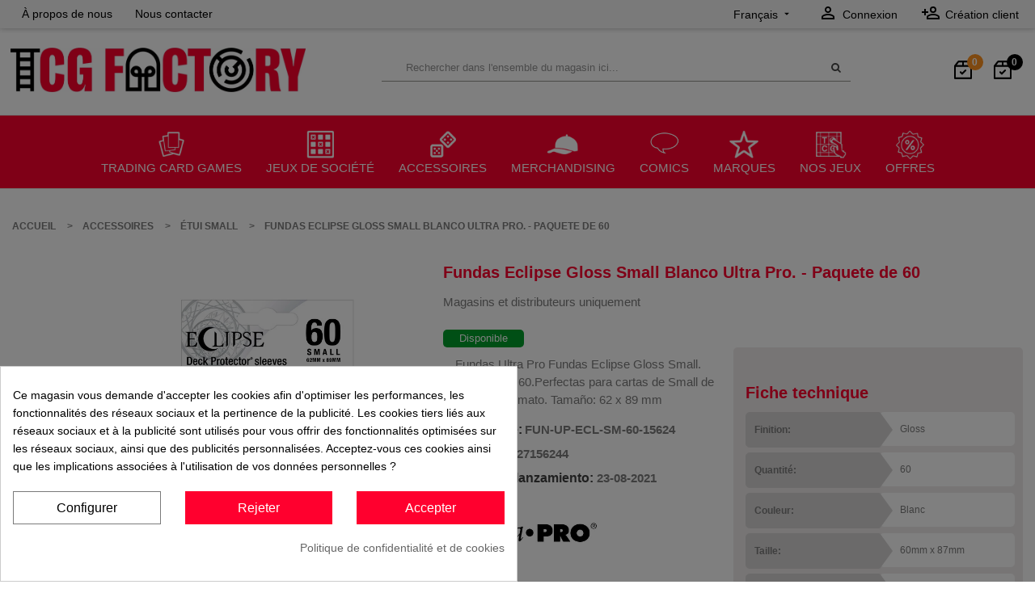

--- FILE ---
content_type: text/html; charset=utf-8
request_url: https://tcgfactory.com/fr/distribucion/fundas-eclipse-gloss-small-blanco-ultra-pro-paquete-de-60.html
body_size: 24900
content:
<!doctype html>
<html lang="fr">

  <head>
    
      
    <meta charset="utf-8">


    <meta http-equiv="x-ua-compatible" content="ie=edge">



  <link rel="canonical" href="https://tcgfactory.com/fr/distribucion/fundas-eclipse-gloss-small-blanco-ultra-pro-paquete-de-60.html">

    <title>Fundas Ultra Pro Fundas Eclipse Gloss Small. Distribuidor</title>
    <meta name="description" content="Fundas Ultra Pro Fundas Eclipse Gloss Small  para juegos de cartas coleccionables. Paquete de 60.">
    <meta name='cookiesplus-added' content='true'><script data-keepinline='true' data-cfasync='false'>let cookiesplusCookieValue=null;if(window.cookiesplus_debug){debugger;}
for(let cookie of document.cookie.split(';')){let[cookieName,...rest]=cookie.trim().split('=');let value=rest.join('=');if(cookieName==='cookiesplus'){try{let decoded=decodeURIComponent(value);cookiesplusCookieValue=JSON.parse(decoded);break;}catch(e){console.error('Failed to parse cookiesplus cookie value',e);throw new Error('Invalid cookiesplus cookie value');}}}
if(cookiesplusCookieValue===null){console.log('%ccookiesplus cookie doesn\'t exist','background: red; color: white');throw new Error('cookiesplus cookie not found');}
const defaultConsents={'ad_storage':false,'ad_user_data':false,'ad_personalization':false,'analytics_storage':false,'functionality_storage':false,'personalization_storage':false,'security_storage':false,};Object.keys(defaultConsents).forEach(function(key){window[key]=false;});const cookiesplusConsents=Object.keys(cookiesplusCookieValue.consents).filter(v=>v.startsWith('cookiesplus-finality'));if(cookiesplusCookieValue&&(cookiesplusCookieValue.consent_mode||cookiesplusCookieValue.gtm_consent_mode)){window.gtm=window.gtm||[];cookiesplusConsents.forEach(function(key){const consentMode=cookiesplusCookieValue.consent_mode||cookiesplusCookieValue.gtm_consent_mode;const gtmConsentType=consentMode&&consentMode[key]&&consentMode[key].gtm_consent_type;if(cookiesplusCookieValue&&cookiesplusCookieValue.consents&&typeof cookiesplusCookieValue.consents[key]!=='undefined'&&cookiesplusCookieValue.consents[key]==='on'&&gtmConsentType&&typeof gtmConsentType==='object'){Object.entries(gtmConsentType).forEach(function(entry){var consentKey=entry[0];var value=entry[1];if(value){if(!window.gtm){window.gtm={};}
window.gtm[consentKey]=true;}});}});window.dataLayer=window.dataLayer||[];function gtag(){dataLayer.push(arguments);}
gtag('consent','default',{'ad_storage':'denied','ad_user_data':'denied','ad_personalization':'denied','analytics_storage':'denied','functionality_storage':'denied','personalization_storage':'denied','security_storage':'denied','wait_for_update':500});gtag('consent','update',{'ad_storage':window.gtm.ad_storage?'granted':'denied','ad_user_data':window.gtm.ad_user_data?'granted':'denied','ad_personalization':window.gtm.ad_personalization?'granted':'denied','analytics_storage':window.gtm.analytics_storage?'granted':'denied','functionality_storage':window.gtm.functionality_storage?'granted':'denied','personalization_storage':window.gtm.personalization_storage?'granted':'denied','security_storage':window.gtm.security_storage?'granted':'denied',});if(cookiesplusCookieValue.gtm_consent_mode!==undefined&&cookiesplusCookieValue.gtm_consent_mode.url_passthrough!==undefined){gtag('set','url_passthrough',cookiesplusCookieValue.gtm_consent_mode.url_passthrough);}
if(cookiesplusCookieValue.gtm_consent_mode!==undefined&&cookiesplusCookieValue.gtm_consent_mode.ads_data_redaction!==undefined){gtag('set','ads_data_redaction',cookiesplusCookieValue.gtm_consent_mode.ads_data_redaction);}}
if(cookiesplusCookieValue&&cookiesplusCookieValue.muet_consent_mode){window.muet=window.muet||[];cookiesplusConsents.forEach(function(key){const consentMode=cookiesplusCookieValue.muet_consent_mode;const muetConsentType=consentMode&&consentMode[key]&&consentMode[key].muet_consent_type;if(cookiesplusCookieValue&&cookiesplusCookieValue.consents&&typeof cookiesplusCookieValue.consents[key]!=='undefined'&&cookiesplusCookieValue.consents[key]==='on'&&muetConsentType&&typeof muetConsentType==='object'){Object.entries(muetConsentType).forEach(function(entry){var consentKey=entry[0];var value=entry[1];if(value){if(!window.muet||typeof window.muet!=='object'){window.muet={};}
window.muet[consentKey]=true;}});}});window.uetq=window.uetq||[];window.uetq.push('consent',{ad_storage:'denied',analytics_storage:'denied'});window.uetq.push('consent',{ad_storage:window.muet.ad_storage?'granted':'denied',analytics_storage:window.muet.analytics_storage?'granted':'denied',});}</script><meta name="keywords" content="">
               <!-- <link rel="canonical" href="">-->
    

    <link rel="canonical" href="https://tcgfactory.com/fr/distribucion/fundas-eclipse-gloss-small-blanco-ultra-pro-paquete-de-60.html">
  

            <link rel="alternate" href="https://tcgfactory.com/es/distribucion/fundas-small-62mm-x-89mm-eclipse-gloss-blanco-60-fundas-ultra-pro.html" hreflang="es-es">
            <link rel="alternate" href="https://tcgfactory.com/fr/distribucion/fundas-eclipse-gloss-small-blanco-ultra-pro-paquete-de-60.html" hreflang="fr-fr">
            <link rel="alternate" href="https://tcgfactory.com/en/distribucion/fundas-eclipse-gloss-small-blanco-ultra-pro-paquete-de-60.html" hreflang="en-us">
            <link rel="alternate" href="https://tcgfactory.com/it/distribucion/fundas-small-62mm-x-89mm-eclipse-gloss-blanco-60-fundas-ultra-pro.html" hreflang="it-it">
            <link rel="alternate" href="https://tcgfactory.com/pt/distribucion/fundas-small-62mm-x-89mm-eclipse-gloss-blanco-60-fundas-ultra-pro.html" hreflang="pt-pt">
    



    <meta name="viewport" content="width=device-width, initial-scale=1">



    <link rel="icon" type="image/vnd.microsoft.icon" href="/img/favicon.ico?1730793590">
    <link rel="shortcut icon" type="image/x-icon" href="/img/favicon.ico?1730793590">


    
<!--- SCHEMA --->

<script type="application/ld+json">

{
    "@context" : "http://schema.org",
    "@type" : "Organization",
    "name" : "TCG Factory",
    "url" : "https://tcgfactory.com/fr/",
    "logo" : {
        "@type":"ImageObject",
        "url":"https://tcgfactory.com/img/tcgfactory-logo-1550881257.jpg"
    }
}
</script>
<script type="application/ld+json">
{
    "@context":"http://schema.org",
    "@type":"WebPage",
    "isPartOf": {
        "@type":"WebSite",
        "url":  "https://tcgfactory.com/fr/",
        "name": "TCG Factory"
    },
    "name": "Fundas Ultra Pro Fundas Eclipse Gloss Small. Distribuidor",
    "url":  "https://tcgfactory.com/fr/distribucion/fundas-eclipse-gloss-small-blanco-ultra-pro-paquete-de-60.html"
}
</script>


<!--- fin SCHEMA -->



<!-- Google Tag Manager -->
<script>(function(w,d,s,l,i){w[l]=w[l]||[];w[l].push({'gtm.start':
new Date().getTime(),event:'gtm.js'});var f=d.getElementsByTagName(s)[0],
j=d.createElement(s),dl=l!='dataLayer'?'&l='+l:'';j.async=true;j.src=
'https://www.googletagmanager.com/gtm.js?id='+i+dl;f.parentNode.insertBefore(j,f);
})(window,document,'script','dataLayer','GTM-W4MZ69X');</script>
<!-- End Google Tag Manager -->




<link rel="stylesheet" href="/themes/sp_revo17/assets/css/flip.min.css" />
<script src="/themes/sp_revo17/assets/js/flip.min.js"></script>

      <link rel="stylesheet" href="https://tcgfactory.com/themes/sp_revo17/assets/cache/theme-b9bc3e3164.css" type="text/css" media="all">

    


      <script type="text/javascript" src="https://tcgfactory.com/themes/sp_revo17/assets/cache/head-4c43ae3163.js" ></script>


  <script type="text/javascript">
        var C_P_CMS_PAGE = 21;
        var C_P_CONSENT_DOWNLOAD = "https:\/\/tcgfactory.com\/fr\/module\/cookiesplus\/front";
        var C_P_COOKIES_POLICIES = 49;
        var C_P_COOKIE_CONFIG = {"1":{"cookies":[{"name":"cookiesplus"},{"name":"PHP_SESSID"},{"name":"PrestaShop-#"}]},"2":{"cookies":[{"name":"nb_item_per_page"},{"name":"oct8ne-*"}]},"3":{"cookies":[{"name":"_ga"},{"name":"_gat_gtag_UA_*"},{"name":"_ga_#"},{"name":"_gid"}],"gtm_consent_type":{"analytics_storage":"true"},"firingEvent":""},"4":{"gtm_consent_type":{"ad_storage":"true","ad_user_data":"true","ad_personalization":"true"},"firingEvent":""}};
        var C_P_COOKIE_VALUE = "{}";
        var C_P_DATE = "2026-01-18 16:31:15";
        var C_P_DISPLAY_AGAIN = 0;
        var C_P_DOMAIN = ".tcgfactory.com";
        var C_P_EXPIRY = 365;
        var C_P_FINALITIES_COUNT = 4;
        var C_P_NOT_AVAILABLE_OUTSIDE_EU = 1;
        var C_P_OVERLAY = "1";
        var C_P_OVERLAY_OPACITY = "0.5";
        var C_P_REFRESH = 0;
        var PS_COOKIE_SAMESITE = "Lax";
        var PS_COOKIE_SECURE = 1;
        var ap5_cartPackProducts = [];
        var ap5_cartRefreshUrl = "https:\/\/tcgfactory.com\/fr\/module\/pm_advancedpack\/ajax_cart?ajax=1&action=refresh";
        var ap5_modalErrorTitle = "Une erreur est survenue";
        var is_required_label = " is required";
        var odiezbackorderlist = {"nbProducts":0};
        var odiezpreorderlist = {"nbProducts":0};
        var prestashop = {"cart":{"products":[],"totals":{"total":{"type":"total","label":"Total","amount":0,"value":"0,00\u00a0\u20ac"},"total_including_tax":{"type":"total","label":"Total TTC","amount":0,"value":"0,00\u00a0\u20ac"},"total_excluding_tax":{"type":"total","label":"Total HT :","amount":0,"value":"0,00\u00a0\u20ac"}},"subtotals":{"products":{"type":"products","label":"Sous-total","amount":0,"value":"0,00\u00a0\u20ac"},"discounts":null,"shipping":{"type":"shipping","label":"Livraison","amount":0,"value":"gratuit"},"tax":{"type":"tax","label":"Taxes","amount":0,"value":"0,00\u00a0\u20ac"}},"products_count":0,"summary_string":"0 articles","vouchers":{"allowed":1,"added":[]},"discounts":[],"minimalPurchase":0,"minimalPurchaseRequired":""},"currency":{"name":"euro","iso_code":"EUR","iso_code_num":"978","sign":"\u20ac"},"customer":{"lastname":"","firstname":"","email":"","birthday":"0000-00-00","newsletter":"0","newsletter_date_add":"0000-00-00 00:00:00","optin":"0","website":null,"company":null,"siret":null,"ape":null,"is_logged":false,"gender":{"type":null,"name":null},"addresses":[]},"language":{"name":"Fran\u00e7ais (French)","iso_code":"fr","locale":"fr-FR","language_code":"fr-fr","is_rtl":"0","date_format_lite":"d\/m\/Y","date_format_full":"d\/m\/Y H:i:s","id":3},"page":{"title":"","canonical":null,"meta":{"title":"Fundas Ultra Pro Fundas Eclipse Gloss Small. Distribuidor","description":"Fundas Ultra Pro Fundas Eclipse Gloss Small  para juegos de cartas coleccionables. Paquete de 60.","keywords":"","robots":"index"},"page_name":"product","body_classes":{"lang-fr":true,"lang-rtl":false,"country-ES":true,"currency-EUR":true,"layout-full-width":true,"page-product":true,"tax-display-enabled":true,"product-id-17319":true,"product-Fundas Eclipse Gloss Small Blanco Ultra Pro. - Paquete de 60":true,"product-id-category-100":true,"product-id-manufacturer-2":true,"product-id-supplier-14":true,"product-available-for-order":true},"admin_notifications":[]},"shop":{"name":"Tcg factory","logo":"\/img\/tcg-factory-logo-1730100606.jpg","stores_icon":"\/img\/logo_stores.png","favicon":"\/img\/favicon.ico"},"urls":{"base_url":"https:\/\/tcgfactory.com\/","current_url":"https:\/\/tcgfactory.com\/fr\/distribucion\/fundas-eclipse-gloss-small-blanco-ultra-pro-paquete-de-60.html","shop_domain_url":"https:\/\/tcgfactory.com","img_ps_url":"https:\/\/tcgfactory.com\/img\/","img_cat_url":"https:\/\/tcgfactory.com\/img\/c\/","img_lang_url":"https:\/\/tcgfactory.com\/img\/l\/","img_prod_url":"https:\/\/tcgfactory.com\/img\/p\/","img_manu_url":"https:\/\/tcgfactory.com\/img\/m\/","img_sup_url":"https:\/\/tcgfactory.com\/img\/su\/","img_ship_url":"https:\/\/tcgfactory.com\/img\/s\/","img_store_url":"https:\/\/tcgfactory.com\/img\/st\/","img_col_url":"https:\/\/tcgfactory.com\/img\/co\/","img_url":"https:\/\/tcgfactory.com\/themes\/sp_revo17\/assets\/img\/","css_url":"https:\/\/tcgfactory.com\/themes\/sp_revo17\/assets\/css\/","js_url":"https:\/\/tcgfactory.com\/themes\/sp_revo17\/assets\/js\/","pic_url":"https:\/\/tcgfactory.com\/upload\/","pages":{"address":"https:\/\/tcgfactory.com\/fr\/adresse","addresses":"https:\/\/tcgfactory.com\/fr\/adresses","authentication":"https:\/\/tcgfactory.com\/fr\/connexion","cart":"https:\/\/tcgfactory.com\/fr\/panier","category":"https:\/\/tcgfactory.com\/fr\/index.php?controller=category","cms":"https:\/\/tcgfactory.com\/fr\/index.php?controller=cms","contact":"https:\/\/tcgfactory.com\/fr\/nous-contacter","discount":"https:\/\/tcgfactory.com\/fr\/reduction","guest_tracking":"https:\/\/tcgfactory.com\/fr\/suivi-commande-invite","history":"https:\/\/tcgfactory.com\/fr\/historique-commandes","identity":"https:\/\/tcgfactory.com\/fr\/identite","index":"https:\/\/tcgfactory.com\/fr\/","my_account":"https:\/\/tcgfactory.com\/fr\/mon-compte","order_confirmation":"https:\/\/tcgfactory.com\/fr\/confirmation-commande","order_detail":"https:\/\/tcgfactory.com\/fr\/index.php?controller=order-detail","order_follow":"https:\/\/tcgfactory.com\/fr\/suivi-commande","order":"https:\/\/tcgfactory.com\/fr\/commande","order_return":"https:\/\/tcgfactory.com\/fr\/index.php?controller=order-return","order_slip":"https:\/\/tcgfactory.com\/fr\/avoirs","pagenotfound":"https:\/\/tcgfactory.com\/fr\/page-introuvable","password":"https:\/\/tcgfactory.com\/fr\/recuperation-mot-de-passe","pdf_invoice":"https:\/\/tcgfactory.com\/fr\/index.php?controller=pdf-invoice","pdf_order_return":"https:\/\/tcgfactory.com\/fr\/index.php?controller=pdf-order-return","pdf_order_slip":"https:\/\/tcgfactory.com\/fr\/index.php?controller=pdf-order-slip","prices_drop":"https:\/\/tcgfactory.com\/fr\/promotions","product":"https:\/\/tcgfactory.com\/fr\/index.php?controller=product","search":"https:\/\/tcgfactory.com\/fr\/recherche","sitemap":"https:\/\/tcgfactory.com\/fr\/mapa do sitio","stores":"https:\/\/tcgfactory.com\/fr\/magasins","supplier":"https:\/\/tcgfactory.com\/fr\/fournisseur","register":"https:\/\/tcgfactory.com\/fr\/connexion?create_account=1","order_login":"https:\/\/tcgfactory.com\/fr\/commande?login=1"},"alternative_langs":{"es-es":"https:\/\/tcgfactory.com\/es\/distribucion\/fundas-small-62mm-x-89mm-eclipse-gloss-blanco-60-fundas-ultra-pro.html","fr-fr":"https:\/\/tcgfactory.com\/fr\/distribucion\/fundas-eclipse-gloss-small-blanco-ultra-pro-paquete-de-60.html","en-us":"https:\/\/tcgfactory.com\/en\/distribucion\/fundas-eclipse-gloss-small-blanco-ultra-pro-paquete-de-60.html","it-it":"https:\/\/tcgfactory.com\/it\/distribucion\/fundas-small-62mm-x-89mm-eclipse-gloss-blanco-60-fundas-ultra-pro.html","pt-pt":"https:\/\/tcgfactory.com\/pt\/distribucion\/fundas-small-62mm-x-89mm-eclipse-gloss-blanco-60-fundas-ultra-pro.html"},"theme_assets":"\/themes\/sp_revo17\/assets\/","actions":{"logout":"https:\/\/tcgfactory.com\/fr\/?mylogout="},"no_picture_image":{"bySize":{"small_default":{"url":"https:\/\/tcgfactory.com\/img\/p\/fr-default-small_default.jpg","width":45,"height":51},"thumb_default":{"url":"https:\/\/tcgfactory.com\/img\/p\/fr-default-thumb_default.jpg","width":56,"height":64},"cart_default":{"url":"https:\/\/tcgfactory.com\/img\/p\/fr-default-cart_default.jpg","width":80,"height":80},"medium_default":{"url":"https:\/\/tcgfactory.com\/img\/p\/fr-default-medium_default.jpg","width":120,"height":138},"imagen_producto_newsletter":{"url":"https:\/\/tcgfactory.com\/img\/p\/fr-default-imagen_producto_newsletter.jpg","width":129,"height":147},"home_default":{"url":"https:\/\/tcgfactory.com\/img\/p\/fr-default-home_default.jpg","width":476,"height":543},"big_default":{"url":"https:\/\/tcgfactory.com\/img\/p\/fr-default-big_default.jpg","width":568,"height":649},"large_default":{"url":"https:\/\/tcgfactory.com\/img\/p\/fr-default-large_default.jpg","width":600,"height":800},"thickbox_default":{"url":"https:\/\/tcgfactory.com\/img\/p\/fr-default-thickbox_default.jpg","width":1190,"height":1356}},"small":{"url":"https:\/\/tcgfactory.com\/img\/p\/fr-default-small_default.jpg","width":45,"height":51},"medium":{"url":"https:\/\/tcgfactory.com\/img\/p\/fr-default-imagen_producto_newsletter.jpg","width":129,"height":147},"large":{"url":"https:\/\/tcgfactory.com\/img\/p\/fr-default-thickbox_default.jpg","width":1190,"height":1356},"legend":""}},"configuration":{"display_taxes_label":true,"is_catalog":true,"show_prices":false,"opt_in":{"partner":true},"quantity_discount":{"type":"discount","label":"Remise"},"voucher_enabled":1,"return_enabled":0},"field_required":[],"breadcrumb":{"links":[{"title":"Accueil","url":"https:\/\/tcgfactory.com\/fr\/"},{"title":"Accessoires","url":"https:\/\/tcgfactory.com\/fr\/accessoires"},{"title":"\u00c9tui Small","url":"https:\/\/tcgfactory.com\/fr\/fundas-small"},{"title":"Fundas Eclipse Gloss Small Blanco Ultra Pro. - Paquete de 60","url":"https:\/\/tcgfactory.com\/fr\/distribucion\/fundas-eclipse-gloss-small-blanco-ultra-pro-paquete-de-60.html"}],"count":4},"link":{"protocol_link":"https:\/\/","protocol_content":"https:\/\/"},"time":1768750275,"static_token":"2f40e9802e9ba9c45c0b1ab23ac1f9ed","token":"b1319c6cbb498e4fccc8c10892c022ce","id_cart_actual":null};
        var registrationFieldsNativeConfig = {"optin":{"id_native_field":"8","field_name":"optin","active":"1","is_required":"0","position":"0","position_type":"after","description":""},"firstname":{"id_native_field":"2","field_name":"firstname","active":"1","is_required":"1","position":"1","position_type":"before","description":""},"lastname":{"id_native_field":"3","field_name":"lastname","active":"1","is_required":"1","position":"1","position_type":"before","description":""},"siret":{"id_native_field":"10","field_name":"siret","active":"1","is_required":"1","position":"2","position_type":"before","description":""},"birthday":{"id_native_field":"6","field_name":"birthday","active":"0","is_required":"0","position":"6","position_type":"after","description":""},"newsletter":{"id_native_field":"7","field_name":"newsletter","active":"0","is_required":"0","position":"6","position_type":"after","description":null},"email":{"id_native_field":"4","field_name":"email","active":"1","is_required":"1","position":"7","position_type":"before","description":""},"password":{"id_native_field":"5","field_name":"password","active":"1","is_required":"1","position":"7","position_type":"before","description":""},"company":{"id_native_field":"9","field_name":"company","active":"0","is_required":"0","position":"8","position_type":"after","description":null},"ape":{"id_native_field":"11","field_name":"ape","active":"0","is_required":"0","position":"10","position_type":"after","description":null},"website":{"id_native_field":"12","field_name":"website","active":"0","is_required":"0","position":"11","position_type":"after","description":null},"dni":{"id_native_field":"13","field_name":"dni","active":"0","is_required":"0","position":"12","position_type":"after","description":null},"id_gender":{"id_native_field":"1","field_name":"id_gender","active":"0","is_required":"0","position":"100","position_type":"after","description":""}};
      </script>
        


    <script>
                var jprestaUpdateCartDirectly = 1;
                var jprestaUseCreativeElements = 0;
                </script><script>
pcRunDynamicModulesJs = function() {
// Autoconf - 2025-07-09T05:20:13+00:00
// ps_shoppingcart
// Cart is refreshed from HTML to be faster
// spblockcart
setTimeout("prestashop.emit('updateCart', {reason: {linkAction: 'refresh'}, resp: {}});", 10);

// backorderlist
setTimeout("prestashop.emit('clickOdiezbackorderlistUpdate', {reason: {linkAction: 'refresh'}, resp: {errors:[]}});", 10);
// preorderlist
setTimeout("prestashop.emit('clickOdiezpreorderlistUpdate', {reason: {linkAction: 'refresh'}, resp: {errors:[]}});", 10);

// Mostrar ID
$('#customer-id').removeClass('opacity-0');

// Mi Cuenta
$('.d-inline-block .user-info').on('click', function () {
	$('.account-list').fadeToggle(10);
});
$('.user-info .hidden-sm-down').css('display','inline');
};</script><script type="text/javascript">
var odiezbackorderlistTranslations = {
    confirmAllDrafts: "¿Estás seguro de que deseas confirmar todas las reservas que están en borrador?",
    confirmSelectedDrafts: "¿Estás seguro de que deseas confirmar las reservas seleccionadas que están en borrador?",
    highDemandSingle: "Estás confirmando productos de <strong>alta demanda</strong>🔥.<br>La confirmación de la reserva <strong>no implica garantía de suministro</strong>.<br>Una vez finalizado el proceso, te confirmaremos la <strong>cantidad definitiva que podremos servirte</strong>.",
    highDemandMultiple: "Entre tus reservas hay productos de <strong>alta demanda</strong>🔥.<br>Esto significa que la confirmación de la reserva <strong>no implica garantía de suministro</strong>.<br>Una vez finalizado el proceso, te confirmaremos la <strong>cantidad definitiva que podremos servirte</strong>."
};
</script>
<script type="text/javascript">
var odiezpreorderlistTranslations = {
    confirmAllDrafts: "¿Estás seguro de que deseas confirmar todas las reservas que están en borrador?",
    confirmSelectedDrafts: "¿Estás seguro de que deseas confirmar las reservas seleccionadas que están en borrador?",
    highDemandSingle: "Estás confirmando productos de <strong>alta demanda</strong>🔥.<br>La confirmación de la reserva <strong>no implica garantía de suministro</strong>.<br>Una vez finalizado el proceso, te confirmaremos la <strong>cantidad definitiva que podremos servirte</strong>.",
    highDemandMultiple: "Entre tus reservas hay productos de <strong>alta demanda</strong>🔥.<br>Esto significa que la confirmación de la reserva <strong>no implica garantía de suministro</strong>.<br>Una vez finalizado el proceso, te confirmaremos la <strong>cantidad definitiva que podremos servirte</strong>."
};
</script>
<script type="text/javascript">
            var formmakerPath = "https://tcgfactory.com/fr/forms/upload";
            var titleFileUploadFM = "Aucun fichier sélectionné";</script><script type="text/javascript">
						var checkCaptchaUrl ="/modules/eicaptcha/eicaptcha-ajax.php";
						var RecaptachKey = "6LcyZAImAAAAAO4wMXjXO73tuifkO4UgMIEemjbm";
						var RecaptchaTheme = "light";
					</script>
					<script src="https://www.google.com/recaptcha/api.js?onload=onloadCallback&render=explicit&hl=es" async defer></script>
					<script type="text/javascript" src="/modules/eicaptcha//views/js/eicaptcha-modules.js"></script>	
<script>
	let apisearchFetchController;
	window.apisearchItemsTransformation = async (items) => {
		if (apisearchFetchController) {
			apisearchFetchController.abort();
		}

		if (items.length === 0) {
			return items;
		}

		apisearchFetchController = new AbortController();
		const apisearchFetchSignal = apisearchFetchController.signal;

		const ids = items.map((item) => item.uuid.id).join(",");
		const url = "https://tcgfactory.com/modules/apisearch/prices.php?ids=" + ids;
		const response = await fetch(url, { signal: apisearchFetchSignal });
		const prices = await response.json();

		return items.map((item) => {
			const itemId = item.uuid.id;
			if (typeof prices[itemId] !== "undefined") {
				const price = prices[itemId];
				item.indexedMetadata.price = price["p"];
				item.metadata.price_with_currency = price["p_c"];
				item.metadata.old_price = price["op"];
				item.metadata.old_price_with_currency = price["pp_c"];
				item.indexedMetadata.with_discount = price["wd"];
				item.indexedMetadata.discount_percentage = price["dp"];
			}

			return item;
		});
	}
</script>

<link href="https://eu1.apisearch.cloud" rel="dns-prefetch" crossOrigin="anonymous">
<script
		type="application/javascript"
		src='https://static.apisearch.cloud/eu1-6dd5582b-5c5c-4303.layer.js?'
		charSet='UTF-8'
		async defer
		crossOrigin="anonymous"
></script>

<script>

$(document).on("input", ".as-searchInput__input", function () {
    const $input = $(this);

    // Guardar lo que realmente escribió el usuario
    $input.data("userValue", $input.val());
});

// Vigilar cualquier intento de modificación externa
$(document).on("change keyup keydown paste", ".as-searchInput__input", function () {
    const $input = $(this);
    const userValue = $input.data("userValue");

    // Si el valor actual no coincide con lo que escribió el usuario → restaurar
    if (userValue !== undefined && $input.val() !== userValue) {
        $input.val(userValue);
    }
});

</script>

<script type="text/javascript">
    var staticurl = "static-eu.oct8ne.com/api/v2/oct8ne.js";
    var oct8ne = document.createElement("script");
    oct8ne.type = "text/javascript";
    oct8ne.src =
            (document.location.protocol == "https:" ? "https://" : "http://")
            + staticurl
            + '?' + (Math.round(new Date().getTime() / 86400000));
    oct8ne.async = true;
    oct8ne.license = "3EB0A65A08785C9DD58F7BECFABA7986";
    oct8ne.server = "backoffice-eu.oct8ne.com/";
    oct8ne.baseUrl = "//tcgfactory.com";
    oct8ne.checkoutUrl = "//tcgfactory.com/fr/commande";
    oct8ne.loginUrl = "//tcgfactory.com/fr/connexion";
    oct8ne.checkoutSuccessUrl = "//tcgfactory.com/fr/confirmation-commande";
    oct8ne.locale = "fr-FR";
    oct8ne.currencyCode = "EUR";	
    oct8ne.platform = "prestashop";	
    oct8ne.apiVersion = "2.5";	
    oct8ne.onProductAddedToCart = function(productId) {
        if (typeof ajaxCart != 'undefined'){
            ajaxCart.refresh();
        }
    };

 

    oct8ne.currentProduct = {
            id: "17319",
            thumbnail: "https://tcgfactory.com/18697/fundas-eclipse-gloss-small-blanco-ultra-pro-paquete-de-60.jpg"
    };
    insertOct8ne();
  
    function insertOct8ne() {
        if (!window.oct8neScriptInserted) {
            var s = document.getElementsByTagName("script")[0];
            s.parentNode.insertBefore(oct8ne, s);
            window.oct8neScriptInserted = true;
        }
    }   
</script>


<script>
    window.addEventListener('message', function(event) {
        // 🔒 Seguridad: comprueba el origen para evitar mensajes maliciosos
        if (event.origin !== 'https://backoffice-eu.oct8ne.com') {
            return;
        }

        const existPrestashop = typeof prestashop !== 'undefined' && prestashop.emit;
        if (!existPrestashop) return;

        const isCart = (event.data && event.data.includes('?add='));
        if (isCart) {
            setTimeout("prestashop.emit('updateCart', {reason: {linkAction: 'refresh'}, resp: {}});", 100);
            return;
        }
        
        const isBackOrder = event.data.includes('odiezbackorderlist/actions?process=getAdd');
        if (isBackOrder) {
            setTimeout("prestashop.emit('clickOdiezbackorderlistUpdate', {reason: {linkAction: 'refresh'}, resp: {errors:[]}});", 100);
            return;
        }

        const isPreOrder = event.data.includes('odiezpreorderlist/actions?process=getAdd');
        if (isPreOrder) {
            setTimeout("prestashop.emit('clickOdiezpreorderlistUpdate', {reason: {linkAction: 'refresh'}, resp: {errors:[]}});", 100);
            return;
        }
    });
</script>
<style>div#cookiesplus-modal,#cookiesplus-modal>div,#cookiesplus-modal p{background-color:#fff !important}#cookiesplus-modal>div,#cookiesplus-modal p{color:#000 !important}#cookiesplus-modal button.cookiesplus-accept,#cookiesplus-modal button.cookiesplus-accept-encourage{background-color:#ff002e}#cookiesplus-modal button.cookiesplus-accept,#cookiesplus-modal button.cookiesplus-accept-encourage{border:1px solid #ff002e}#cookiesplus-modal button.cookiesplus-accept,#cookiesplus-modal button.cookiesplus-accept-encourage{color:#fff}#cookiesplus-modal button.cookiesplus-accept,#cookiesplus-modal button.cookiesplus-accept-encourage{font-size:16px}#cookiesplus-modal button.cookiesplus-more-information{background-color:#fff}#cookiesplus-modal button.cookiesplus-more-information{border:1px solid #7a7a7a}#cookiesplus-modal button.cookiesplus-more-information{color:#000}#cookiesplus-modal button.cookiesplus-more-information{font-size:16px}#cookiesplus-modal button.cookiesplus-reject,#cookiesplus-modal button.cookiesplus-reject-encourage{background-color:#ff002e}#cookiesplus-modal button.cookiesplus-reject,#cookiesplus-modal button.cookiesplus-reject-encourage{border:1px solid #ff002e}#cookiesplus-modal button.cookiesplus-reject,#cookiesplus-modal button.cookiesplus-reject-encourage{color:#fff}#cookiesplus-modal button.cookiesplus-reject,#cookiesplus-modal button.cookiesplus-reject-encourage{font-size:16px}#cookiesplus-modal button.cookiesplus-save:not([disabled]){background-color:#fff}#cookiesplus-modal button.cookiesplus-save:not([disabled]){border:1px solid #7a7a7a}#cookiesplus-modal button.cookiesplus-save:not([disabled]){color:#000}#cookiesplus-modal button.cookiesplus-save{font-size:16px}#cookiesplus-tab{bottom:0;left:0}</style>



<style type="text/css">
.product-miniature .product-container .cart_content.PreOrder .product-flags {
    border-top: 2px solid#ff9420;
}

.product-miniature .product-container .cart_content.Disponible .product-flags {
    border-top: 2px solid#009f2b;
}

.product-miniature .product-container .cart_content.Oferta .product-flags {
    border-top: 2px solid#ff002e;
}

.product-miniature .product-container .cart_content.Saldo .product-flags {
    border-top: 2px solid#bda8ff;
}

.product-miniature .product-container .cart_content.Backorder .product-flags {
    border-top: 2px solid#000000;
}

#product .featured-products article.product-miniature .product-flags.flag_Verificando,
#products #js-product-list .products article.product-miniature .product-flags.flag_Verificando,
.product-miniature .product-container .cart_content .flag_Verificando,
.product-miniature .product-container .left-block .flag_Verificando,
.estadoproductoenpagproduct.Verificando, .estadoproductoenpagproduct.Verificando {
    background-color: #cf00a2;
}

#product .featured-products article.product-miniature .product-flags.flag_PreOrder,
#products #js-product-list .products article.product-miniature .product-flags.flag_PreOrder,
.product-miniature .product-container .cart_content .flag_PreOrder,
.product-miniature .product-container .left-block .flag_PreOrder,
.estadoproductoenpagproduct.PreOrder, .estadoproductoenpagproduct.Preorder {
    background-color: #ff9420;
}


#product .featured-products article.product-miniature .product-flags.flag_Disponible,
#products #js-product-list .products article.product-miniature .product-flags.flag_Disponible,
.product-miniature .product-container .cart_content .flag_Disponible,
.product-miniature .product-container .left-block .flag_Disponible,
.estadoproductoenpagproduct.Disponible {
    background-color: #009f2b;
}

#product .featured-products article.product-miniature .product-flags.flag_Oferta,
#products #js-product-list .products article.product-miniature .product-flags.flag_Oferta,
.product-miniature .product-container .cart_content .flag_Oferta,
.product-miniature .product-container .left-block .flag_Oferta,
.estadoproductoenpagproduct.Oferta {
    background-color: #ff002e;
}

#product .featured-products article.product-miniature .product-flags.flag_Saldo,
#products #js-product-list .products article.product-miniature .product-flags.flag_Saldo,
.product-miniature .product-container .cart_content .flag_Saldo,
.product-miniature .product-container .left-block .flag_Saldo,
.estadoproductoenpagproduct.Saldo {
    background-color: #bda8ff;
}

#product .featured-products article.product-miniature .product-flags.flag_Backorder,
#products #js-product-list .products article.product-miniature .product-flags.flag_Backorder,
.product-miniature .product-container .cart_content .flag_Backorder,
.product-miniature .product-container .left-block .flag_Backorder,
.estadoproductoenpagproduct.Backorder {
    background-color: #000000;
}
#products #js-product-list .products article.product-miniature button,
#manufacturer #js-product-list .products article.product-miniature button,
#index .sp-sp-cat article.product-miniature button,
.featured-products article.product-miniature button,
.product-accessories article.product-miniature button,
article.product-miniature .estado_verificando .show-warning,
article.product-miniature .estado_no_disponible_restricciones .show-no-available {
   background-color: #000000 !important;
}
 article.product-miniature .estado_bloqueo_venta .show-warning,
 article.product-miniature .estado_no_disponible_restricciones .show-no-available{
     background-color: #9f9e9e !important;
 }




#index .product-miniature.PreOrder .product-container .product-info{
        margin-top: 10px;

}

#index .product-miniature.Disponible .product-container .product-info {
        margin-top: 10px;

}

#index .product-miniature.Oferta .product-container .product-info {
        margin-top: 10px;

}

#index .product-miniature.Saldo .product-container .product-info {
        margin-top: 10px;
}

#index .product-miniature.Backorder .product-container .product-info {
        margin-top: 10px;
}

/* Filtros navegador por facetas */
.af_filter.f53 label {
    text-align: center;
    font-size: 10px;
}
.af_filter .name {
    padding-left: 0px;
}
.af_filter .af.checkbox, .af_filter.f53 .count{
    display: none;
}
.af_filter.f53 ul li{
    position: relative;product-availability available
    width: 59px;
    clear: none;
    float: left;
    border-bottom: 3px solid grey;
    border-top: 15px solid #d6d6d6 !important;
    border-top-left-radius: 5px;
    border-top-right-radius: 5px;
    padding: 0px 0px;
    margin-left: 2px;
}

.af_filter.f53 ul li.item-f-1592{
    border-bottom: 3px solid#bda8ff;
    padding: 0px 9px;
}

.af_filter.f53 ul li.item-f-1592.active {
    border-top: 15px solid#bda8ff !important;
}

.af_filter.f53 ul li.item-f-1593{
    border-bottom: 3px solid#000000;
}

.af_filter.f53 ul li.item-f-1593.active {
    border-top: 15px solid#000000 !important;
}

.af_filter.f53 ul li.item-f-1591 {
    border-bottom: 3px solid#ff002e;
}

.af_filter.f53 ul li.item-f-1591.active {
    border-top: 15px solid#ff002e!important;
}

.af_filter.f53 ul li.item-f-1590 {
    border-bottom: 3px solid#ff9420;
}

.af_filter.f53 ul li.item-f-1590.active {
    border-top: 15px solid#ff9420 !important;
}

.af_filter.f53 ul li.item-f-1589 {
    border-bottom: 3px solid#009f2b;
}

.af_filter.f53 ul li.item-f-1589.active {
    border-top: 15px solid#009f2b !important;
}
.af_filter.f53 ul li.item-f-1594 {
    border-bottom: 3px solid#cf00a2;
}
.af_filter.f53 ul li.item-f-1594.active {
    border-top: 15px solid#cf00a2 !important;
}
/* para que en web siga haciendo el mismo portamiento de las filros de estado*/
@media (min-width: 991px){
     .af_filter.f53 ul li.item-f-1592:hover{
    border-top: 15px solid#bda8ff !important;
    }
    .af_filter.f53 ul li.item-f-1593:hover {
    border-top: 15px solid#000000 !important;
    }
    .af_filter.f53 ul li.item-f-1591:hover {
        border-top: 15px solid#ff002e!important;
    }
    .af_filter.f53 ul li.item-f-1590:hover {
        border-top: 15px solid#ff9420 !important;
    }
    .af_filter.f53 ul li.item-f-1589:hover {
        border-top: 15px solid#009f2b !important;
    }
    .af_filter.f53 ul li.item-f-1594:hover {
        border-top: 15px solid#cf00a2 !important;
    }
}

/* FIN Filtros navegador por facetas */

.estadoproductoenpagproduct {
    background-color: transparent;
    position: relative;
    padding: 0 20px;
    color: #ffffff;
    font-size: 13px;
    display: inline-block;
    border-radius: 5px;
}

.estadoproductoenpagproduct.Verificando {
    background-color: #cf00a2;
}

.estadoproductoenpagproduct.PreOrder {
    background-color: #ff9420;
}

.estadoproductoenpagproduct.Disponible {
    background-color: #009f2b;
}

.estadoproductoenpagproduct.Oferta {
    background-color: #ff002e;
}

.estadoproductoenpagproduct.Saldo {
    background-color: #bda8ff;
}

.estadoproductoenpagproduct.Backorder {
    background-color: #000000;
}
button#iqit-backorderlist-product-btn:hover{
    background-color: #ff313b!important;
}


</style>
    
  <meta property="og:type" content="product">
  <meta property="og:url" content="https://tcgfactory.com/fr/distribucion/fundas-eclipse-gloss-small-blanco-ultra-pro-paquete-de-60.html">
  <meta property="og:title" content="Fundas Ultra Pro Fundas Eclipse Gloss Small. Distribuidor">
  <meta property="og:site_name" content="Tcg factory">
  <meta property="og:description" content="Fundas Ultra Pro Fundas Eclipse Gloss Small  para juegos de cartas coleccionables. Paquete de 60.">
  <meta property="og:image" content="https://tcgfactory.com/18697-thickbox_default/fundas-eclipse-gloss-small-blanco-ultra-pro-paquete-de-60.jpg">
      <meta property="product:weight:value" content="0.104260">
  <meta property="product:weight:units" content="kg">
  
  </head>
	  <body id="product" class="lang-fr country-es currency-eur layout-full-width page-product tax-display-enabled product-id-17319 product-fundas-eclipse-gloss-small-blanco-ultra-pro-paquete-de-60 product-id-category-100 product-id-manufacturer-2 product-id-supplier-14 product-available-for-order layout-full  patternnone ">
	
	<!-- Google Tag Manager (noscript) -->
	<noscript><iframe src="https://www.googletagmanager.com/ns.html?id=GTM-W4MZ69X"
	height="0" width="0" style="display:none;visibility:hidden"></iframe></noscript>
	<!-- End Google Tag Manager (noscript) -->
	
	
	<!-- <div class="se-pre-con"></div> -->
    
      
    

    <main>
      
              

      <header id="header">
		
												<div class="header_v5 header_v3">
	
		
			 						  	<nav class="fixedentop header-top">
				<div class="container">
					<div class="row">
						<div class="header_text_layout5 col-md-4 col-sm-8 col-xs-7">
							                    
                        <div class="sp_customhtml_25_1768693359192458224
		app-store spcustom_html">
                                        <p><a href="https://tcgfactory.com/es/portal/?pagina=https://portaltcgfactory.com/sobre-tcg-factory/" target="_blank">À propos de nous</a> <a href="/fr/forms/1/contacto">Nous contacter</a></p>
                    </div>
    
								
								
						</div>
						<div class="box-right clearfix col-md-8 col-sm-4 col-xs-5">
							<div class="box-right col-md-5 buscadorontop">

							</div>
							<div class="box-right col-md-2 carritoontop">

							</div>
															
								<div id="_desktop_language_selector">
  <div class="language-selector-wrapper">
    <span id="language-selector-label" class="hidden-xs-up">Langue :</span>
    <div class="language-selector dropdown js-dropdown">
      <button data-toggle="dropdown" class="hidden-sm-down btn-unstyle" aria-haspopup="true" aria-expanded="false" aria-label="Sélecteur de langue">
        <span class="expand-more">Français</span>
        <i class="material-icons expand-more">&#xE5C5;</i>
      </button>
      <ul class="dropdown-menu hidden-sm-down" aria-labelledby="language-selector-label">
                  <li >
            <a href="https://tcgfactory.com/es/distribucion/fundas-small-62mm-x-89mm-eclipse-gloss-blanco-60-fundas-ultra-pro.html" class="dropdown-item">Español</a>
          </li>
                  <li  class="current" >
            <a href="https://tcgfactory.com/fr/distribucion/fundas-eclipse-gloss-small-blanco-ultra-pro-paquete-de-60.html" class="dropdown-item">Français</a>
          </li>
                  <li >
            <a href="https://tcgfactory.com/en/distribucion/fundas-eclipse-gloss-small-blanco-ultra-pro-paquete-de-60.html" class="dropdown-item">English</a>
          </li>
                  <li >
            <a href="https://tcgfactory.com/it/distribucion/fundas-small-62mm-x-89mm-eclipse-gloss-blanco-60-fundas-ultra-pro.html" class="dropdown-item">Italiano</a>
          </li>
                  <li >
            <a href="https://tcgfactory.com/pt/distribucion/fundas-small-62mm-x-89mm-eclipse-gloss-blanco-60-fundas-ultra-pro.html" class="dropdown-item">Português</a>
          </li>
              </ul>
      <select class="link hidden-md-up" aria-labelledby="language-selector-label">
                  <option value="https://tcgfactory.com/es/distribucion/fundas-small-62mm-x-89mm-eclipse-gloss-blanco-60-fundas-ultra-pro.html">Español</option>
                  <option value="https://tcgfactory.com/fr/distribucion/fundas-eclipse-gloss-small-blanco-ultra-pro-paquete-de-60.html" selected="selected">Français</option>
                  <option value="https://tcgfactory.com/en/distribucion/fundas-eclipse-gloss-small-blanco-ultra-pro-paquete-de-60.html">English</option>
                  <option value="https://tcgfactory.com/it/distribucion/fundas-small-62mm-x-89mm-eclipse-gloss-blanco-60-fundas-ultra-pro.html">Italiano</option>
                  <option value="https://tcgfactory.com/pt/distribucion/fundas-small-62mm-x-89mm-eclipse-gloss-blanco-60-fundas-ultra-pro.html">Português</option>
              </select>
    </div>
  </div>
</div>
<div id="dyn696cfcc3f36d3" class="dynhook pc_hookdisplayNav2_245" data-module="245" data-hook="displayNav2" data-hooktype="m" data-hookargs="altern=1^"><div class="loadingempty"></div></div><div id="dyn696cfcc3f3f23" class="dynhook pc_displayNav2_13" data-module="13" data-hook="displayNav2" data-hooktype="w" data-hookargs="altern=1^"><div class="loadingempty"></div><div id="_desktop_user_info" class="d-inline-block">
  <div class="user-info">
          <a
        href="https://tcgfactory.com/fr/mon-compte"
        title="Identifiez-vous"
        rel="nofollow"
      >
        <i class="material-icons">&#xE7FF;</i>
        <span class="hidden-sm-down">Connexion</span>

      </a>
        <a
                href="https://tcgfactory.com/fr/connexion?create_account=1"
                title="Cliquez ici pour vous inscrire"
                rel="nofollow"
        >
            <i class="material-icons"><svg style="width:24px;height:24px; margin-top: -3px;" viewBox="0 0 24 24">
                    <path fill="#000000" d="M15,4A4,4 0 0,0 11,8A4,4 0 0,0 15,12A4,4 0 0,0 19,8A4,4 0 0,0 15,4M15,5.9C16.16,5.9 17.1,6.84 17.1,8C17.1,9.16 16.16,10.1 15,10.1A2.1,2.1 0 0,1 12.9,8A2.1,2.1 0 0,1 15,5.9M4,7V10H1V12H4V15H6V12H9V10H6V7H4M15,13C12.33,13 7,14.33 7,17V20H23V17C23,14.33 17.67,13 15,13M15,14.9C17.97,14.9 21.1,16.36 21.1,17V18.1H8.9V17C8.9,16.36 12,14.9 15,14.9Z" />
                </svg></i>
            <span class="hidden-sm-down">Création client</span>

        </a>


    
  </div>


</div>
</div>							
								<div id="contact-link">
	<a href="https://tcgfactory.com/fr/nous-contacter">Contactez-nous</a>
    </div>

						</div>
					</div>
				</div>
		  	</nav>
		
		
		  	<div class="fixedentop header-center">
				<div class="container">
			   		<div class="row">

						<div id="header-logo" class="nav-2 col-lg-4 col-md-4 col-sm-12 col-xs-12">
							<a href="https://tcgfactory.com/fr/">
								<img class="logo img-responsive" src="/img/tcg-factory-logo-1730100606.jpg" alt="Tcg factory" width="365" height="55" fetchpriority="high">
							</a>
							
						</div>

						<div  class="col-lg-6 col-md-6 col-sm-10 col-xs-10 zonabuscador">
							<div id="search_h5">
                                <div class="header-search">
		                                                            <div class="spSearchPro ">
                                                                                                                                    				                                                                    <!--[if lt IE 9]>
                <div id="sp_search_pro_1" class="spr-container lt-ie9 spr-preload">
                <![endif]-->
                <!--[if IE 9]>
                <div id="sp_search_pro_1" class="spr-container msie9 spr-preload">
                <![endif]-->
                <!--[if gt IE 9]><!-->
                <div id="sp_search_pro_1" class="spr-container spr-preload"
					data-id_lang = "3"
					data-module_link = "https://tcgfactory.com/fr/recherche"
					data-basedir = "/"
					 
						data-id_spsearchpro = "1" 
					 
						data-display_title_module = "0" 
					 
						data-moduleclass_sfx = "" 
					 
						data-ajax_search = "0" 
					 
						data-active = "1" 
					 
						data-hook = "299" 
					 
						data-target = "" 
					 
						data-display_box_select = "0" 
					 
						data-products_ordering = "fechalistado" 
					 
						data-ordering_direction = "desc" 
					 
						data-display_category_all = "1" 
					 
						data-cat_field_ordering = "name" 
					 
						data-cat_field_direction = "desc" 
									><!--<![endif]-->
                                        <form class="sprsearch-form  hidden-box" method="get" action="https://tcgfactory.com/fr/recherche">
                        <input type="hidden" name="orderby" value="fechalistado"/>
                        <input type="hidden" name="orderway" value="desc"/>
                        
                                                    
                                                            <input type="hidden" name="cat_id" value="2,93,12,1076,2896,92,217,310,336,871,874,1227,228,270,3060,3061,95,97,320,112,96,267,98,102,103,106,114,101,99,100,104,107,266,108,207,212,208,214,205,110,197,194,198,70,116,210,202,204,227,203,211,235,219,206,247,224,109,263,272,275,276,278,283,284,309,402,1941,2321,2647,2648,2997,190,248,249,226,244,1638,766,788,790,792,800,801,838,843,1230,1257,1224,1305,1524,1298,2577,2663,2756,2757,2773,2857,2861,2862,2858,2863,2865,2866,72,2867,2868,2869,2859,2870,2871,2872,2883,2890,2966,3066,2085">
                                                                                
                                                                                
                                                                                
                                                                                
                                                                                
                                                                                
                                                                                
                                                                                
                                                                                
                                                                                
                                                                                
                                                                                
                                                                                
                                                                                
                                                                                
                                                                                
                                                                                
                                                                                
                                                                                
                                                                                
                                                                                
                                                                                
                                                                                
                                                                                
                                                                                
                                                                                
                                                                                
                                                                                
                                                                                
                                                                                
                                                                                
                                                                                
                                                                                
                                                                                
                                                                                
                                                                                
                                                                                
                                                                                
                                                                                
                                                                                
                                                                                
                                                                                
                                                                                
                                                                                
                                                                                
                                                                                
                                                                                
                                                                                
                                                                                
                                                                                
                                                                                
                                                                                
                                                                                
                                                                                
                                                                                
                                                                                
                                                                                
                                                                                
                                                                                
                                                                                
                                                                                
                                                                                
                                                                                
                                                                                
                                                                                
                                                                                
                                                                                
                                                                                
                                                                                
                                                                                
                                                                                
                                                                                
                                                                                
                                                                                
                                                                                
                                                                                
                                                                                
                                                                                
                                                                                
                                                                                
                                                                                
                                                                                
                                                                                
                                                                                
                                                                                
                                                                                
                                                                                
                                                                                
                                                                                
                                                                                
                                                                                
                                                                                
                                                                                
                                                                                
                                                                                
                                                                                
                                                                                
                                                                                
                                                                                
                                                                                
                                                                                
                                                                                
                                                                                
                                                                                
                                                                                
                                                                                
                                                                                
                                                                                
                                                                                
                                                                                
                                                                                
                                                                                
                                                                                
                                                                                
                                                                                
                                                                                
                                                    						<div class="spr_selector">
                            <label class="fa fa-sort-desc"></label>
							<select class="spr_select">
								
																	
									<option value="2,93,12,1076,2896,92,217,310,336,871,874,1227,228,270,3060,3061,95,97,320,112,96,267,98,102,103,106,114,101,99,100,104,107,266,108,207,212,208,214,205,110,197,194,198,70,116,210,202,204,227,203,211,235,219,206,247,224,109,263,272,275,276,278,283,284,309,402,1941,2321,2647,2648,2997,190,248,249,226,244,1638,766,788,790,792,800,801,838,843,1230,1257,1224,1305,1524,1298,2577,2663,2756,2757,2773,2857,2861,2862,2858,2863,2865,2866,72,2867,2868,2869,2859,2870,2871,2872,2883,2890,2966,3066,2085">
																					Toutes les catégories
																			</option>
																	
									<option value="2">
																					 -|- Accueil
																			</option>
																	
									<option value="93">
																					 -|-  -|- Trading Card Games
																			</option>
																	
									<option value="12">
																					 -|-  -|-  -|- Magic the Gathering
																			</option>
																	
									<option value="1076">
																					 -|-  -|-  -|- Disney Lorcana TCG
																			</option>
																	
									<option value="2896">
																					 -|-  -|-  -|- TOPPS
																			</option>
																	
									<option value="92">
																					 -|-  -|-  -|- Yu-Gi-Oh! Trading Card Game
																			</option>
																	
									<option value="217">
																					 -|-  -|-  -|- Dragon Ball Super Card Game
																			</option>
																	
									<option value="310">
																					 -|-  -|-  -|- Universus CCG
																			</option>
																	
									<option value="336">
																					 -|-  -|-  -|- One Piece Card Game
																			</option>
																	
									<option value="871">
																					 -|-  -|-  -|- Fantasy Riders TCG
																			</option>
																	
									<option value="874">
																					 -|-  -|-  -|- Cromos
																			</option>
																	
									<option value="1227">
																					 -|-  -|-  -|- Sand Land Tactical Card Battle
																			</option>
																	
									<option value="228">
																					 -|-  -|-  -|- Pokemon TCG
																			</option>
																	
									<option value="270">
																					 -|-  -|-  -|- Digimon TCG
																			</option>
																	
									<option value="3060">
																					 -|-  -|-  -|- DBSCG Fusion World
																			</option>
																	
									<option value="3061">
																					 -|-  -|-  -|- Gundam Card Game
																			</option>
																	
									<option value="95">
																					 -|-  -|- Jeux de société
																			</option>
																	
									<option value="97">
																					 -|-  -|-  -|- Jeux de cartes
																			</option>
																	
									<option value="320">
																					 -|-  -|-  -|- Jeux d&#039;adresse
																			</option>
																	
									<option value="112">
																					 -|-  -|-  -|- Jeux de figurines
																			</option>
																	
									<option value="96">
																					 -|-  -|-  -|- Jeux de table
																			</option>
																	
									<option value="267">
																					 -|-  -|-  -|- Jeux de rôle
																			</option>
																	
									<option value="98">
																					 -|-  -|- Accessoires
																			</option>
																	
									<option value="102">
																					 -|-  -|-  -|- Album
																			</option>
																	
									<option value="103">
																					 -|-  -|-  -|- Boîte à cartes
																			</option>
																	
									<option value="106">
																					 -|-  -|-  -|- Sacs pour BD
																			</option>
																	
									<option value="114">
																					 -|-  -|-  -|- Dés
																			</option>
																	
									<option value="101">
																					 -|-  -|-  -|- Étuis pour jeux de société
																			</option>
																	
									<option value="99">
																					 -|-  -|-  -|- Étuis standard
																			</option>
																	
									<option value="100">
																					 -|-  -|-  -|- Étui Small
																			</option>
																	
									<option value="104">
																					 -|-  -|-  -|- Tapis
																			</option>
																	
									<option value="107">
																					 -|-  -|-  -|- Divers
																			</option>
																	
									<option value="266">
																					 -|-  -|-  -|- Coffrets de rangement
																			</option>
																	
									<option value="108">
																					 -|-  -|- Merchandising
																			</option>
																	
									<option value="207">
																					 -|-  -|-  -|- Anti-stress
																			</option>
																	
									<option value="212">
																					 -|-  -|-  -|- Badges et pins
																			</option>
																	
									<option value="208">
																					 -|-  -|-  -|- Coussins
																			</option>
																	
									<option value="214">
																					 -|-  -|-  -|- Tabliers
																			</option>
																	
									<option value="205">
																					 -|-  -|-  -|- Paillassons
																			</option>
																	
									<option value="110">
																					 -|-  -|-  -|- Figurines
																			</option>
																	
									<option value="197">
																					 -|-  -|-  -|- Accessoires Funko
																			</option>
																	
									<option value="194">
																					 -|-  -|-  -|- Funko Dorbz
																			</option>
																	
									<option value="198">
																					 -|-  -|-  -|- Funko Mystery Minis
																			</option>
																	
									<option value="70">
																					 -|-  -|-  -|- Funko POP!
																			</option>
																	
									<option value="116">
																					 -|-  -|-  -|- Funko Pop! Porte-clés
																			</option>
																	
									<option value="210">
																					 -|-  -|-  -|- Aimants
																			</option>
																	
									<option value="202">
																					 -|-  -|-  -|- Porte-clés
																			</option>
																	
									<option value="204">
																					 -|-  -|-  -|- Nappes
																			</option>
																	
									<option value="227">
																					 -|-  -|-  -|- Metal Model Kit 3D
																			</option>
																	
									<option value="203">
																					 -|-  -|-  -|- Sacs et sacs à dos
																			</option>
																	
									<option value="211">
																					 -|-  -|-  -|- Moules
																			</option>
																	
									<option value="235">
																					 -|-  -|-  -|- Autres
																			</option>
																	
									<option value="219">
																					 -|-  -|-  -|- Peluches
																			</option>
																	
									<option value="206">
																					 -|-  -|-  -|- Posters
																			</option>
																	
									<option value="247">
																					 -|-  -|-  -|- Puzzles
																			</option>
																	
									<option value="224">
																					 -|-  -|-  -|- Coffret cadeau
																			</option>
																	
									<option value="109">
																					 -|-  -|-  -|- Tasses et verres
																			</option>
																	
									<option value="263">
																					 -|-  -|-  -|- Trousses
																			</option>
																	
									<option value="272">
																					 -|-  -|-  -|- Masques
																			</option>
																	
									<option value="275">
																					 -|-  -|-  -|- Accessoires pour cheveux
																			</option>
																	
									<option value="276">
																					 -|-  -|-  -|- Drapeaux
																			</option>
																	
									<option value="278">
																					 -|-  -|-  -|- T-shirts
																			</option>
																	
									<option value="283">
																					 -|-  -|-  -|- Autocollants
																			</option>
																	
									<option value="284">
																					 -|-  -|-  -|- Tuniques
																			</option>
																	
									<option value="309">
																					 -|-  -|-  -|- Pines
																			</option>
																	
									<option value="402">
																					 -|-  -|-  -|- Funko Bitty POP
																			</option>
																	
									<option value="1941">
																					 -|-  -|-  -|- Digiplates
																			</option>
																	
									<option value="2321">
																					 -|-  -|-  -|- Funko POP! Exclusivo TCG
																			</option>
																	
									<option value="2647">
																					 -|-  -|-  -|- Moda
																			</option>
																	
									<option value="2648">
																					 -|-  -|-  -|- Complementos
																			</option>
																	
									<option value="2997">
																					 -|-  -|-  -|- Ofertas Stranger Things 5a temporada
																			</option>
																	
									<option value="190">
																					 -|-  -|- Les jeux de notre boutique
																			</option>
																	
									<option value="248">
																					 -|-  -|-  -|- Jeux TCG Factory
																			</option>
																	
									<option value="249">
																					 -|-  -|-  -|- Distribution en exclusivité
																			</option>
																	
									<option value="226">
																					 -|-  -|- Livres et BD
																			</option>
																	
									<option value="244">
																					 -|-  -|- Ofertas
																			</option>
																	
									<option value="1638">
																					 -|-  -|-  -|- Últimas unidades
																			</option>
																	
									<option value="766">
																					 -|-  -|- Bienvenidas
																			</option>
																	
									<option value="788">
																					 -|-  -|-  -|- Bienvenue 1
																			</option>
																	
									<option value="790">
																					 -|-  -|-  -|- Noël
																			</option>
																	
									<option value="792">
																					 -|-  -|-  -|- Remise supplémentaire
																			</option>
																	
									<option value="800">
																					 -|-  -|-  -|- Offre de bienvenue
																			</option>
																	
									<option value="801">
																					 -|-  -|-  -|- Remise supplémentaire Lot
																			</option>
																	
									<option value="838">
																					 -|-  -|-  -|- Propuesta Funko
																			</option>
																	
									<option value="843">
																					 -|-  -|-  -|- Disney, Star Wars y Pokemon
																			</option>
																	
									<option value="1230">
																					 -|-  -|- Cromos Coleccionables
																			</option>
																	
									<option value="1257">
																					 -|-  -|- HistoricoOfertas
																			</option>
																	
									<option value="1224">
																					 -|-  -|-  -|- Ofertas Funko 18032024
																			</option>
																	
									<option value="1305">
																					 -|-  -|-  -|- BanprestoOfertar
																			</option>
																	
									<option value="1524">
																					 -|-  -|-  -|- Oferta Funko 19062024
																			</option>
																	
									<option value="1298">
																					 -|-  -|- Promos
																			</option>
																	
									<option value="2577">
																					 -|-  -|- Promo
																			</option>
																	
									<option value="2663">
																					 -|-  -|- Dungeons &amp; Dragons
																			</option>
																	
									<option value="2756">
																					 -|-  -|- Riftbound League of Legends TCG
																			</option>
																	
									<option value="2757">
																					 -|-  -|- Enfrentamiento
																			</option>
																	
									<option value="2773">
																					 -|-  -|- Familiar
																			</option>
																	
									<option value="2857">
																					 -|-  -|- Fecha de publicación
																			</option>
																	
									<option value="2861">
																					 -|-  -|-  -|- Tout juste publiés
																			</option>
																	
									<option value="2862">
																					 -|-  -|-  -|- Derniers 30 jours
																			</option>
																	
									<option value="2858">
																					 -|-  -|- Entrada en almacén
																			</option>
																	
									<option value="2863">
																					 -|-  -|-  -|- Prochains articles
																			</option>
																	
									<option value="2865">
																					 -|-  -|-  -|- Nouveaux arrivants
																			</option>
																	
									<option value="2866">
																					 -|-  -|-  -|- Derniers 30 jours
																			</option>
																	
									<option value="72">
																					 -|-  -|- Prévente
																			</option>
																	
									<option value="2867">
																					 -|-  -|-  -|- Cette semaine
																			</option>
																	
									<option value="2868">
																					 -|-  -|-  -|- Prochaine semaine
																			</option>
																	
									<option value="2869">
																					 -|-  -|-  -|- Tous
																			</option>
																	
									<option value="2859">
																					 -|-  -|- Novedades
																			</option>
																	
									<option value="2870">
																					 -|-  -|-  -|- Cette semaine
																			</option>
																	
									<option value="2871">
																					 -|-  -|-  -|- Prochaine semaine
																			</option>
																	
									<option value="2872">
																					 -|-  -|-  -|- Tous
																			</option>
																	
									<option value="2883">
																					 -|-  -|- Preventa
																			</option>
																	
									<option value="2890">
																					 -|-  -|- Eurogame
																			</option>
																	
									<option value="2966">
																					 -|-  -|- Black Friday 2025
																			</option>
																	
									<option value="3066">
																					 -|-  -|- POP! Vinyl
																			</option>
																	
									<option value="2085">
																					Funko 05/12/2024
																			</option>
															</select>
						</div>
						<div class="content-search">	
                            <input class="spr-query" type="text" name="s"
                                   value=""
                                   placeholder="Rechercher dans l'ensemble du magasin ici..."/>
						</div>
                        <button value="chercher" class="spr-search-button" type="submit" name="spr_submit_search">
                            <!--Recherche-->
                            <i class="fa fa-search"></i>
                        </button>
                        <input value="28" type="hidden" name="n" class="n_product"/>
                    </form>
                </div>
            </div>
            


</div>

							</div>
						</div>
													
						<div id="header-cart" class="col-lg-2 col-md-2 col-sm-2 col-xs-2">							
							<div id="pre_header_cart">
								<div class="clearfix preback_order_cart">
									<!-- Comentado para que se vea activo siempre -->
									<div class="preback_spblockcart preback_cart-preview active" data-refresh-url="">
										<div class="preback_shopping_cart clearfix">										
											<a rel="nofollow" href="//tcgfactory.com/fr/module/odiezpreorderlist/view?filterBy=BOCO"  title="Mes préventes">										
												<div class="preback_cart-icon">
													<span class="preback_cart-products-count">0</span>
													<span class="icon"><img class="iconocarrito" src="/img/icon_backorder_negro.svg" fetchpriority="high" width="22" height="23"></span>
																									</div>										
											</a>																				
										</div>
									</div>							
								</div>
							</div>
							<div id="back_header_cart">
								<div class="clearfix preback_order_cart">
									<!-- Comentado para que se vea activo siempre -->
									<div class="preback_spblockcart preback_cart-preview active" data-refresh-url="">
										<div class="preback_shopping_cart clearfix">										
											<a rel="nofollow" href="//tcgfactory.com/fr/module/odiezbackorderlist/view?filterBy=BOCO" title="Mes articles en réappro">										
												<div class="preback_cart-icon">
													<span class="preback_cart-products-count">0</span>
													<span class="icon"><img class="iconocarrito" src="/img/icon_backorder_negro.svg" width="22" height="23"></span>
																									</div>										
											</a>																				
										</div>
									</div>							
								</div>
							</div>
							
															
														<div id="_mobile_cart"></div>
							
						</div>

			  		</div>
				</div>
		  	</div>
		

		

		
			<div class="fixedentop header-bottom menu-on-top  clearfix">
				<div class="container">
					<div class="header-ontop">
						<div class="row">
							<div class="main-menu">
								<div id="header_menu">
										<div class="spmegamenu">
		<nav class="navbar">
			<div class="navbar-button">
				<button type="button" id="show-megamenu" data-toggle="collapse" data-target="#sp-megamenu" class="navbar-toggle">
					<span class="icon-bar"></span>
					<span class="icon-bar"></span>
					<span class="icon-bar"></span>
				</button>
			</div>
			<div id="sp-megamenu" class="mega sp-megamenu clearfix">
				<span id="remove-megamenu" class="fa fa-remove"></span>
				<span class="label-menu">Menu</span>
				<div class="sp-megamenu-container clearfix">
					<div class="home css_type">
					
						<a href="https://tcgfactory.com/">
						<img src="/img/cms/icon-home.png" alt="" width="54" height="48px" style="width: 15%;">
						Accueil
						</a>
					</div>
					<ul class="nav navbar-nav  menu sp_lesp level-1"><li class="item-1 css_type iconosmenu parent group" ><a href="https://tcgfactory.com/fr/trading-card-games" title="Trading Card Games"><p><img src="/img/cms/juego-cartas.png" alt="" width="50px" /></p>Trading Card Games</a><div class="dropdown-menu" ><ul class="level-2"><li class="item-2 css_type group" style="width:100%" ><a href="https://tcgfactory.com/fr/disney-lorcana-tcg" title="Disney Lorcana TCG">Disney Lorcana TCG</a></li><li class="item-2 css_type group" style="width:100%" ><a href="https://tcgfactory.com/fr/magic-the-gathering" title="Magic the Gathering">Magic the Gathering</a></li><li class="item-2 css_type group" style="width:100%" ><a href="https://tcgfactory.com/fr/topps" title="TOPPS">TOPPS</a></li><li class="item-2 css_type group" style="width:100%" ><a href="https://tcgfactory.com/fr/yu-gi-oh-trading-card-game" title="Yu-Gi-Oh! Trading Card Game">Yu-Gi-Oh! Trading Card Game</a></li><li class="item-2 css_type group" style="width:100%" ><a href="https://tcgfactory.com/fr/cromos" title="Cromos">Cromos</a></li><li class="item-2 css_type group" style="width:100%" ><a href="https://tcgfactory.com/fr/digimon-tcg" title="Digimon TCG">Digimon TCG</a></li><li class="item-2 css_type group" style="width:100%" ><a href="https://tcgfactory.com/fr/dragon-ball-super-card-game" title="Dragon Ball Super Card Game">Dragon Ball Super Card Game</a></li><li class="item-2 css_type group" style="width:100%" ><a href="https://tcgfactory.com/fr/dbscg-fusion-world" title="DBSCG Fusion World">DBSCG Fusion World</a></li><li class="item-2 css_type group" style="width:100%" ><a href="https://tcgfactory.com/fr/gundam-card-game" title="Gundam Card Game">Gundam Card Game</a></li><li class="item-2 css_type group" style="width:100%" ><a href="https://tcgfactory.com/fr/one-piece-card-game" title="One Piece Card Game">One Piece Card Game</a></li><li class="item-2 css_type group" style="width:100%" ><a href="https://tcgfactory.com/fr/sand-land-tactical-card-battle" title="Sand Land Tactical Card Battle">Sand Land Tactical Card Battle</a></li><li class="item-2  group" ><a href="https://tcgfactory.com/fr/universus-ccg" title="UniVersus">UniVersus</a></li>
</ul></div><span class="grower close"> </span></li>
<li class="item-1 css_type iconosmenu parent" ><a href="https://tcgfactory.com/fr/jeux-de-societe" title="Jeux de société"><p><img src="/img/cms/juego-de-mesa.png" alt="" width="50" /></p>Jeux de société</a><div class="dropdown-menu" ><ul class="level-2"><li class="item-2  group" style="width:100%" ><a href="https://tcgfactory.com/fr/juegos-de-cartas" title="Jeux de cartes">Jeux de cartes</a></li><li class="item-2  group" ><a href="https://tcgfactory.com/fr/juegos-de-habilidad" title="Jeux d'adresse">Jeux d'adresse</a></li>
<li class="item-2  group" style="width:100%" ><a href="https://tcgfactory.com/fr/juego-de-miniaturas" title="Jeux de figurines">Jeux de figurines</a></li><li class="item-2 " ><a href="https://tcgfactory.com/fr/juegos-de-rol" title="Jeux de rôle">Jeux de rôle</a></li>
<li class="item-2  group" style="width:100%" ><a href="https://tcgfactory.com/fr/juegos-de-tablero" title="Jeux de table">Jeux de table</a></li></ul></div><span class="grower close"> </span></li>
<li class="item-1 css_type iconosmenu parent group" ><a href="https://tcgfactory.com/fr/accessoires" title="Accessoires"><p><img src="/img/cms/accesorios.png" alt="" width="50" /></p>Accessoires</a><div class="dropdown-menu" ><ul class="level-2"><li class="item-2  group" style="width:100%"><a href="https://tcgfactory.com/fr/album" title="Album">Album</a></li>
<li class="item-2  group" style="width:100%"><a href="https://tcgfactory.com/fr/accesorios-comics" title="Sacs pour BD">Sacs pour BD</a></li>
<li class="item-2  group" style="width:100%"><a href="https://tcgfactory.com/fr/boite-a-cartes" title="Boîte à cartes">Boîte à cartes</a></li>
<li class="item-2  group" ><a href="https://tcgfactory.com/fr/cajas-de-almacenaje" title="Coffrets de rangement">Coffrets de rangement</a></li>
<li class="item-2  group" style="width:100%"><a href="https://tcgfactory.com/fr/dados" title="Dés">Dés</a></li>
<li class="item-2  group" style="width:100%"><a href="https://tcgfactory.com/fr/fundas-juegos-de-mesa" title="Étuis pour jeux de société">Étuis pour jeux de société</a></li>
<li class="item-2  group" style="width:100%"><a href="https://tcgfactory.com/fr/fundas-small" title="Étui Small">Étui Small</a></li>
<li class="item-2  group" style="width:100%"><a href="https://tcgfactory.com/fr/fundas-standard" title="Étuis standard">Étuis standard</a></li>
<li class="item-2  group" style="width:100%"><a href="https://tcgfactory.com/fr/tapete" title="Tapis">Tapis</a></li>
<li class="item-2  group" style="width:100%"><a href="https://tcgfactory.com/fr/varios" title="Divers">Divers</a></li>
</ul></div><span class="grower close"> </span></li>
<li class="item-1 mega_type1 iconosmenu parent group" ><a href="https://tcgfactory.com/fr/merchandising" title="Merchandising"><p><img src="/img/cms/merchandising.png" alt="" width="50" /></p>Merchandising</a><div class="dropdown-menu" style="width:45%"><ul class="level-2"><li class="item-2  group" style="width:33.33%"><a href="https://tcgfactory.com/fr/camisetas" title="T-shirts">T-shirts</a></li>
<li class="item-2  group" style="width:33.33%"><a href="https://tcgfactory.com/fr/figuras" title="Figurines">Figurines</a></li>
<li class="item-2  group" style="width:33.33%"><a href="https://tcgfactory.com/fr/funko-bitty-pop" title="Funko Bitty POP">Funko Bitty POP</a></li>
<li class="item-2  group" style="width:33.33%"><a href="https://tcgfactory.com/fr/funko-pop" title="Funko pop!">Funko pop!</a></li>
<li class="item-2  group" style="width:33.33%"><a href="https://tcgfactory.com/fr/funko-keychain" title="Funko Pop! Keychain">Funko Pop! Keychain</a></li>
<li class="item-2  group" style="width:33.33%"><a href="https://tcgfactory.com/fr/llaveros" title="Porte-clés">Porte-clés</a></li>
<li class="item-2  group" style="width:33.33%"><a href="https://tcgfactory.com/fr/mochilas-bolsos" title="Sacs et sacs à dos">Sacs et sacs à dos</a></li>
<li class="item-2  group" style="width:33.33%"><a href="https://tcgfactory.com/fr/moda" title="Funko pop!">Funko pop!</a></li>
<li class="item-2  group" style="width:33.33%"><a href="https://tcgfactory.com/fr/otros" title="Altri">Altri</a></li>
<li class="item-2  group" style="width:33.33%"><a href="https://tcgfactory.com/fr/peluches" title="Peluches">Peluches</a></li>
<li class="item-2  group" style="width:33.33%"><a href="https://tcgfactory.com/fr/pines" title="Funko POP! Pins">Funko POP! Pins</a></li>
<li class="item-2  group" style="width:33%"><a href="https://tcgfactory.com/fr/puzzles" title="Puzzles">Puzzles</a></li>
<li class="item-2  group" style="width:33.33%"><a href="https://tcgfactory.com/fr/digiplates" title="Stylos-billes, blocs-notes et marque-pages">Stylos-billes, blocs-notes et marque-pages</a></li>
</ul></div><span class="grower close"> </span></li>
<li class="item-1 css_type3 iconosmenu" ><a href="https://tcgfactory.com/fr/livres-et-bd" title="Comics"><p><img src="/img/cms/panini-icon.png" alt="" width="54px" height="48px" /></p>Comics</a></li>
<li class="item-1 css_type3 iconosmenu" ><a href="/fr/brands" title="Marques"><p><img src="/img/cms/marcas.png" alt="" width="50" /></p> Marques</a></li>
<li class="item-1 css_type iconosmenu parent" ><a href="https://tcgfactory.com/fr/les-jeux-de-notre-boutique" title="Nos jeux"><p><img src="/img/cms/nuestros-productos_2.png" alt="" width="50" /></p>Nos jeux</a><div class="dropdown-menu" ><ul class="level-2"><li class="item-2  group" style="width:100%"><a href="https://tcgfactory.com/fr/juegos-tcg-factory" title="Jeux TCG Factory">Jeux TCG Factory</a></li>
<li class="item-2  group" style="width:100%"><a href="https://tcgfactory.com/fr/distribucion-exclusiva" title="Distribution en exclusivité">Distribution en exclusivité</a></li>
</ul></div><span class="grower close"> </span></li>
<li class="item-1 css_type iconosmenu parent" ><a href="https://tcgfactory.com/fr/ofertas" title="Offres"><p><img src="/img/cms/ofertas.png" alt="" width="50" /></p>Offres</a><div class="dropdown-menu" ><ul class="level-2"><li class="item-2  group" style="width:100%"><a href="https://tcgfactory.com/fr/ultimas-unidades-llevatelas-a-precio-superreducido" title="Últimas unidades">Últimas unidades</a></li>
</ul></div><span class="grower close"> </span></li>
<li class="item-1 css_type3 iconosmenu info" ><a href="" title="Información"> Información</a></li>
</ul>
				</div>
			</div>
		</nav>	
	</div>	
<script type="text/javascript">
	
		$(document).ready(function() {		
			$("#sp-megamenu  li.parent  .grower, #sp-megamenu .home .grower").click(function(){
				if($(this).hasClass('close'))
					$(this).addClass('open').removeClass('close');
				else
					$(this).addClass('close').removeClass('open');				
				$('.dropdown-menu',$(this).parent()).first().toggle(300);			
			});
			
			var wd_width = $(window).width();
			if(wd_width > 992)
				offtogglemegamenu();			
				
			$(window).resize(function() {
				var sp_width = $( window ).width();
				if(sp_width > 992)
					offtogglemegamenu();
			});
			
		});

		$('#show-megamenu').click(function() {
			if($('.sp-megamenu').hasClass('sp-megamenu-active'))
				$('.sp-megamenu').removeClass('sp-megamenu-active');
			else
				$('.sp-megamenu').addClass('sp-megamenu-active');
			return false;
		});
		$('#remove-megamenu').click(function() {
			$('.sp-megamenu').removeClass('sp-megamenu-active');
			return false;
		});
			
		function offtogglemegamenu()
		{
			$('#sp-megamenu li.parent .dropdown-menu').css('display','');	
		$('#sp-megamenu').removeClass('sp-megamenu-active');
		$("#sp-megamenu  li.parent  .grower").removeClass('open').addClass('close');	
		$('#sp-megamenu .home .dropdown-menu').css('display','');	
		$('#sp-megamenu').removeClass('sp-megamenu-active');
		$("#sp-megamenu .home  .grower").removeClass('open').addClass('close');	
		}	
		
	
</script>
								</div>
							</div>
						</div>
					</div>
				</div>
			</div>
		

			

	

</div>									
      </header>

      
        
<aside id="notifications">
  <div class="container">
    
    
    
      </div>
</aside>
      

      <section id="wrapper">
        
        				<div class="container">
					
						<nav data-depth="4" class="breadcrumb ">
    <div class="breadcrumb-container"> 
        <ul itemscope itemtype="http://schema.org/BreadcrumbList">
                      
              <li itemprop="itemListElement" itemscope itemtype="http://schema.org/ListItem">
                <a itemprop="item" href="https://tcgfactory.com/fr/">
                  <span itemprop="name">Accueil</span>
                </a>
                <meta itemprop="position" content="1">
              </li>
            
                      
              <li itemprop="itemListElement" itemscope itemtype="http://schema.org/ListItem">
                <a itemprop="item" href="https://tcgfactory.com/fr/accessoires">
                  <span itemprop="name">Accessoires</span>
                </a>
                <meta itemprop="position" content="2">
              </li>
            
                      
              <li itemprop="itemListElement" itemscope itemtype="http://schema.org/ListItem">
                <a itemprop="item" href="https://tcgfactory.com/fr/fundas-small">
                  <span itemprop="name">Étui Small</span>
                </a>
                <meta itemprop="position" content="3">
              </li>
            
                      
              <li itemprop="itemListElement" itemscope itemtype="http://schema.org/ListItem">
                <a itemprop="item" href="https://tcgfactory.com/fr/distribucion/fundas-eclipse-gloss-small-blanco-ultra-pro-paquete-de-60.html">
                  <span itemprop="name">Fundas Eclipse Gloss Small Blanco Ultra Pro. - Paquete de 60</span>
                </a>
                <meta itemprop="position" content="4">
              </li>
            
                  </ul>
    </div>
</nav>
					
					<div class="row">
						
						
  <div id="content-wrapper">
    
    
  <section id="main" itemscope itemtype="https://schema.org/Product" class="product-page desktop-mode">
                    <meta itemprop="url" content="https://tcgfactory.com/fr/distribucion/fundas-eclipse-gloss-small-blanco-ultra-pro-paquete-de-60.html">

    <div class="clearfix">
      <div id="dyn696cfcc40301b" class="dynhook pc_hookdisplayProductBackpreMessage_279" data-module="279" data-hook="displayProductBackpreMessage" data-hooktype="m" data-hookargs="pc_ipa=17319^altern=1^"><div class="loadingempty"></div></div>

      <div class="col-lg-5 col-sm-12 col-xs-12 pb-left-column">
        
          <section class="page-content" id="content">
            
              
                <div class="images-container vertical-thumbnails">
  
    <div  class="product-cover one_image" 
          data-productzoom="0" 
          data-productzoomtype="window"
    >
    <a class="btn-download-image mobile hidden-md-up" href="https://tcgfactory.com/18697-thickbox_default/fundas-eclipse-gloss-small-blanco-ultra-pro-paquete-de-60.jpg" download="">
         <i class="material-icons">&#xe2c4;</i>
    </a>
      <img class="js-qv-product-cover img-producto" src="https://tcgfactory.com/18697-thickbox_default/fundas-eclipse-gloss-small-blanco-ultra-pro-paquete-de-60.jpg" 
        alt="Fundas Eclipse Gloss Small Blanco Ultra Pro. - Paquete de 60" 
        title="Fundas Eclipse Gloss Small Blanco Ultra Pro. - Paquete de 60" 
        style="width:100%;height: auto;"
        width="641"
        height="855" 
        itemprop="image" />
      <div class="layer hidden-xs-up" data-toggle="modal" data-target="#product-modal">
        <i class="material-icons zoom-in">&#xE8FF;</i>
      </div>
      
        <div class="product-flags">
                  </div>
      
    </div>
  
      
  </div>

              
            
          </section>
        
      </div>
      <div class="col-lg-7 col-sm-12 col-xs-12 pb-right-column">
            
                
                  <h1 class="product-name" itemprop="name">Fundas Eclipse Gloss Small Blanco Ultra Pro. - Paquete de 60</h1>
                
				        					        <div class="title_manufacture">Magasins et distributeurs uniquement</div><br />
                            
            <div class="hide-share">
                
                    
                
                                  <div class="estadoproductoenpagproduct Disponible" title="Existencias en almacén.">Disponible </div>
                          
            </div>
           


            <div class="col-lg-6 col-sm-12 col-xs-12">
                                    
                        <div id="product-description-short-17319" class="product-short-description" itemprop="description">Fundas Ultra Pro Fundas Eclipse Gloss Small. Paquete de 60.Perfectas para cartas de Small de pequeño formato. Tamaño: 62 x 89 mm</div>
                                            
                
                
                    <div id="product-details">
    
            
    
                    <div class="product-reference">
                <label class="label">Référence: </label>
                <span itemprop="sku">FUN-UP-ECL-SM-60-15624</span>
            </div>
            
    <!-- DISPLAY DEL EAN -->
            <div class="product-availability-date">
            <label class="label">EAN:</label>
            <span>074427156244</span>
        </div>
        <!-- //DISPLAY DEL EAN -->
    
        
    <!-- DISPLAY DEL LIMITE PREORDER -->
        <!-- //DISPLAY DEL LIMITE PREORDER -->
            
    <!-- DISPLAY DE FECHA DISPONIBILIDAD y / o FECHA PREV ENTRADA ALMACEN (NUEVAS REGLAS) -->
    

                        
        
        
                                
                                    <div class="product-availability-date">
                                                    <label class="label">Fecha de lanzamiento:  </label>
                            <span>23-08-2021</span>
                                                
                    </div>
                                                                    
                                
            
                  
        

        
    
    <!-- //DISPLAY DE FECHA DISPONIBILIDAD y / o FECHA PREV ENTRADA ALMACEN -->
    
         
           
    
           
    
           
    
           
            <div class="product-manufacturer">
                            <a href="https://tcgfactory.com/fr/distribucion/ultra-pro">
                    <img src="https://tcgfactory.com/img/m/2.jpg" class="img img-thumbnail manufacturer-logo" alt="Ultra Pro">
                </a>
                    </div>
        
        
    
            
</div>
                
                <div class="product-information">

                                                                
                            <div class="product-additional-info">
  
  

</div>
                        
                                    </div>
                            </div>
            <div class="col-lg-6 col-sm-12 col-xs-12 columnaprecios">
                
                                    
                                
                                  <div id="dyn696cfcc4061e2" class="dynhook pc_hookdisplayProductCartQuantity_271" data-module="271" data-hook="displayProductCartQuantity" data-hooktype="m" data-hookargs="pc_ipa=17319^is_product_page=0^altern=1^"><div class="loadingempty"></div></div>
	              
                     
                
                         <div id="dyn696cfcc4062da" class="dynhook pc_hookdisplayReassurance_200" data-module="200" data-hook="displayReassurance" data-hooktype="m" data-hookargs="altern=1^"><div class="loadingempty"></div>
</div><div id="dyn696cfcc4069a8" class="dynhook pc_hookdisplayReassurance_188" data-module="188" data-hook="displayReassurance" data-hooktype="m" data-hookargs="altern=2^"><div class="loadingempty"></div>
</div>
                


                
                
                                            <section class="product-features fichatecnica">
                            <h3 class="h6 fichatecnica">Fiche technique</h3>
                            <dl class="data-sheet">
                                                                                                                                                  <dt class="name bold">Finition:</dt>
                                        <dd class="value">Gloss </dd>
                                                                                                                                                                                                                            <dt class="name bold">Quantité:</dt>
                                        <dd class="value">60</dd>
                                                                                                                                                                                                                            <dt class="name bold">Couleur:</dt>
                                        <dd class="value">Blanc</dd>
                                                                                                                                                                                                                            <dt class="name bold">Taille:</dt>
                                        <dd class="value">60mm x 87mm</dd>
                                                                                                                                                                                                                            <dt class="name bold">Statut du produit:</dt>
                                        <dd class="value">Disponible</dd>
                                                                                                                                      </dl>
                        </section>
                                    
				        
					        				        
				
                                
                                    
                           </div>

      </div>
     
            <div id="product-moreinfo" class="product-moreinfo col-xs-12">
              <div class="tabs">
                <ul class="nav nav-tabs" role="tablist">
                                                                                        </ul>

                <div class="tab-content" id="tab-content">
                 <div class="tab-pane fade in" id="description" role="tabpanel">
                   
                     <div class="product-description"></div>
                   
                 </div>
                 
                 
                 
                                    

                               </div>  
            </div>
            </div>  
          
	</div>
    
      	    

    
                <div id="dyn696cfcc4070cf" class="dynhook pc_hookdisplayProductConnectif_270" data-module="270" data-hook="displayProductConnectif" data-hooktype="m" data-hookargs="altern=1^"><div class="loadingempty"></div></div> 
        
      
    

    
      <div class="modal fade js-product-images-modal" id="product-modal">
  <div class="modal-dialog" role="document">
    <div class="modal-content">
      <div class="modal-body">
                <figure>
          <img class="js-modal-product-cover product-cover-modal" width="1190" src="https://tcgfactory.com/18697-thickbox_default/fundas-eclipse-gloss-small-blanco-ultra-pro-paquete-de-60.jpg" alt="" title="" itemprop="image">
          <figcaption class="image-caption">
          
            <div id="product-description-short" itemprop="description">Fundas Ultra Pro Fundas Eclipse Gloss Small. Paquete de 60.Perfectas para cartas de Small de pequeño formato. Tamaño: 62 x 89 mm</div>
          
        </figcaption>
        </figure>
                </div>
    </div><!-- /.modal-content -->
  </div><!-- /.modal-dialog -->
</div><!-- /.modal -->

<script type="text/javascript">
  $(document).ready(function(){
      $('#product-modal .modal-content .modal-body .popup-image').slick({
          vertical : true,
          slidesToShow: 4,
          slidesToScroll: 1,
      });
  });
</script>    

    
      <footer class="page-footer">
        
          <!-- Footer content -->
        
      </footer>
    

  </section>

<!-- Seccion para mostrar la ficha del producto en version movil-->
  <section id="main" itemscope itemtype="https://schema.org/Product" class="product-page mobile-mode">
      <meta itemprop="url" content="https://tcgfactory.com/fr/distribucion/fundas-eclipse-gloss-small-blanco-ultra-pro-paquete-de-60.html">
      <div class="clearfix">
          <div id="product-mobile">
    <div id="dyn696cfcc407b44" class="dynhook pc_hookdisplayProductBackpreMessage_279" data-module="279" data-hook="displayProductBackpreMessage" data-hooktype="m" data-hookargs="pc_ipa=17319^altern=1^"><div class="loadingempty"></div></div>

    <div class="col-lg-5 col-sm-12 col-xs-12 pb-left-column">
        
            <section class="page-content" id="content">
                
                    
                        <div class="images-container vertical-thumbnails">
  
    <div  class="product-cover one_image" 
          data-productzoom="0" 
          data-productzoomtype="window"
    >
    <a class="btn-download-image mobile hidden-md-up" href="https://tcgfactory.com/18697-thickbox_default/fundas-eclipse-gloss-small-blanco-ultra-pro-paquete-de-60.jpg" download="">
         <i class="material-icons">&#xe2c4;</i>
    </a>
      <img class="js-qv-product-cover img-producto" src="https://tcgfactory.com/18697-thickbox_default/fundas-eclipse-gloss-small-blanco-ultra-pro-paquete-de-60.jpg" 
        alt="Fundas Eclipse Gloss Small Blanco Ultra Pro. - Paquete de 60" 
        title="Fundas Eclipse Gloss Small Blanco Ultra Pro. - Paquete de 60" 
        style="width:100%;height: auto;"
        width="641"
        height="855" 
        itemprop="image" />
      <div class="layer hidden-xs-up" data-toggle="modal" data-target="#product-modal">
        <i class="material-icons zoom-in">&#xE8FF;</i>
      </div>
      
        <div class="product-flags">
                  </div>
      
    </div>
  
      
  </div>

                    
                
            </section>
        
    </div>

    
    <div class="col-sm-12 first_block block-main-info ">
        <h1 class="product-name" itemprop="name">Fundas Eclipse Gloss Small Blanco Ultra Pro. - Paquete de 60</h1>
        <div class="row">		
			<div class="col-sm-6 col-xs-6 title_manufacture ean">EAN: 074427156244</div>	
			<div class="col-sm-6 col-xs-6 hide-share">
                
                    
                
                <div class="estadoproductoenpagproduct Disponible">Disponible</div>
            </div>
		</div>
        <div>
			<hr class="separator_product_info"/>
		</div>
    </div>
    
         
    <div class="col-sm-12 second_block block-prices-info ">
            </div>
    
        
                    <div class="col-sm-12 col-xs-12 product-features fichatecnica">
                <h3 class="h6 fichatecnica">Fiche technique</h3>
                <dl class="data-sheet">
                                                                                                        <dt class="name bold">Finition:</dt>
                                <dd class="value">Gloss </dd>
                                                                                                                                                            <dt class="name bold">Quantité:</dt>
                                <dd class="value">60</dd>
                                                                                                                                                            <dt class="name bold">Couleur:</dt>
                                <dd class="value">Blanc</dd>
                                                                                                                                                            <dt class="name bold">Taille:</dt>
                                <dd class="value">60mm x 87mm</dd>
                                                                                                                                                            <dt class="name bold">Statut du produit:</dt>
                                <dd class="value">Disponible</dd>
                                                                                        </dl>
            </div>
            
    
      <div class="col-sm-12 col-xs-12">
                            
                    <div id="product-description-short-17319" class="product-short-description" itemprop="description">Fundas Ultra Pro Fundas Eclipse Gloss Small. Paquete de 60.Perfectas para cartas de Small de pequeño formato. Tamaño: 62 x 89 mm</div>
                
            
            
                 <div id="product-details">
    
            
    
                    <div class="product-reference">
                <label class="label">Référence: </label>
                <span itemprop="sku">FUN-UP-ECL-SM-60-15624</span>
            </div>
            
    <!-- DISPLAY DEL EAN -->
            <div class="product-availability-date">
            <label class="label">EAN:</label>
            <span>074427156244</span>
        </div>
        <!-- //DISPLAY DEL EAN -->
    
        
    <!-- DISPLAY DEL LIMITE PREORDER -->
        <!-- //DISPLAY DEL LIMITE PREORDER -->
            
    <!-- DISPLAY DE FECHA DISPONIBILIDAD y / o FECHA PREV ENTRADA ALMACEN (NUEVAS REGLAS) -->
    

                        
        
        
                                
                                    <div class="product-availability-date">
                                                    <label class="label">Fecha de lanzamiento:  </label>
                            <span>23-08-2021</span>
                                                
                    </div>
                                                                    
                                
            
                  
        

        
    
    <!-- //DISPLAY DE FECHA DISPONIBILIDAD y / o FECHA PREV ENTRADA ALMACEN -->
    
         
           
    
           
    
           
    
           
            <div class="product-manufacturer">
                            <a href="https://tcgfactory.com/fr/distribucion/ultra-pro">
                    <img src="https://tcgfactory.com/img/m/2.jpg" class="img img-thumbnail manufacturer-logo" alt="Ultra Pro">
                </a>
                    </div>
        
        
    
            
</div>
            
            <div class="product-information">
                                                     
                         <div class="product-additional-info">
  
  

</div>
                    
                            </div>
        </div>
    
</div>      </div>
      
                

      
                <div id="dyn696cfcc4089c7" class="dynhook pc_hookdisplayProductConnectif_270" data-module="270" data-hook="displayProductConnectif" data-hooktype="m" data-hookargs="altern=1^"><div class="loadingempty"></div></div> 
      
        
      

      
        <div class="modal fade js-product-images-modal" id="product-modal">
  <div class="modal-dialog" role="document">
    <div class="modal-content">
      <div class="modal-body">
                <figure>
          <img class="js-modal-product-cover product-cover-modal" width="1190" src="https://tcgfactory.com/18697-thickbox_default/fundas-eclipse-gloss-small-blanco-ultra-pro-paquete-de-60.jpg" alt="" title="" itemprop="image">
          <figcaption class="image-caption">
          
            <div id="product-description-short" itemprop="description">Fundas Ultra Pro Fundas Eclipse Gloss Small. Paquete de 60.Perfectas para cartas de Small de pequeño formato. Tamaño: 62 x 89 mm</div>
          
        </figcaption>
        </figure>
                </div>
    </div><!-- /.modal-content -->
  </div><!-- /.modal-dialog -->
</div><!-- /.modal -->

<script type="text/javascript">
  $(document).ready(function(){
      $('#product-modal .modal-content .modal-body .popup-image').slick({
          vertical : true,
          slidesToShow: 4,
          slidesToScroll: 1,
      });
  });
</script>      
  </section>
    <!-- Fin Seccion para mostrar en movil -->

    
  </div>

						
					</div>
				</div>
		        
      </section>

      <footer id="footer">
		
												<div class="footer-container footer-v2">
	
		<div id="footer-2-main">
			<div class="footer-top">
				<div class="container">
					<div class="row">
											</div>
				</div>
			</div>

			<div class="footer-center">
				<div class="container">
					<div class="row">
						<div class="footer-center-1 clearfix">
							<div class="group-link-1">

																
								<div class="contactinfo col-lg-3 col-sm-6 col-xs-12">
	<h4 class="title-footer">Contact</h4>
	<div class="content-footer">
					<div class="contact-text">
				TCGFACTORY OCIO S.L.U. CIF B99486292
			</div>
							<div class="address">
				<label><i class="fa fa-map-marker" aria-hidden="true"></i></label>
				<span>Adresse : C/  Castillo de Capua 10, Nave 13/14, Zaragoza (50.197), España</span>
			</div>
				
		
			<div class="email">
				<label><i class="fa fa-envelope"></i></label>
				<a href="/contactenos">Formulaire web</a>
			</div>

				
				
			</div>
</div>

                                                    
                        <div class="sp_customhtml_4_17686933601017473184
		footer-links col-lg-2 col-sm-6  col-lg-3 col-sm-6 col-xs-12 spfooterlinks">
                            <h4 class="title-footer">
                    Votre compte
                </h4>
            							<ul class="links">
																																																																																																																																																																																	<li>
									<a href="/fr/connexion?back=identity">Mes informations personnelles</a>
								</li>
																																															<li>
									<a href="/fr/connexion?back=history">Mes commandes</a>
								</li>
																																															<li>
									<a href="/fr/connexion?back=addresses">Mes adresses</a>
								</li>
																																															<li>
									<a href="/fr/telechargez-notre-application/">Téléchargez notre APP!</a>
								</li>
																						</ul>
					
        </div>
    
								

							</div>

							<div class="group-link-2">
                                                    
                        <div class="sp_customhtml_5_17686933601764143248
		footer-links col-lg-2 col-sm-6  col-lg-3 col-sm-6 col-xs-12 spfooterlinks">
                            <h4 class="title-footer">
                    Informations utiles
                </h4>
            							<ul class="links">
																																																																																																																																																																																																																																																																																																																																																																																																																																			<li>
									<a href="/fr/quienes-somos/">Qui sommes-nous</a>
								</li>
																																															<li>
									<a href="/fr/forms/1/contacto">Centre d&#039;aide</a>
								</li>
																																															<li>
									<a href="/fr/portal/?pagina=https://portaltcgfactory.com/fr/faq/frais-de-port/">Frais d&#039;expédition</a>
								</li>
																																															<li>
									<a href="/fr/portal/?pagina=https://portaltcgfactory.com/faq/methodes-de-paiement/">Modalités de paiement</a>
								</li>
																																															<li>
									<a href="/fr/portal/?pagina=https://portaltcgfactory.com/fr/faq/dommage-defaut-ou-defaut-dans-un-article/">Incidents et retours</a>
								</li>
																																															<li>
									<a href="/fr/portal/?pagina=https://portaltcgfactory.com/fr/faq/produits-tres-demandes/">Produits à forte demande</a>
								</li>
																						</ul>
					
        </div>
                    
                        <div class="sp_customhtml_3_1768693360180817223
		footer-links col-lg-2 col-sm-6  col-lg-3 col-sm-6 col-xs-12 spfooterlinks">
                            <h4 class="title-footer">
                    Informations juridiques
                </h4>
            							<ul class="links">
																																																																																																																																																																																																																																																																																																										<li>
									<a href="/fr/portal/?pagina=https://portaltcgfactory.com/faq/avis-juridique/">Avis juridique</a>
								</li>
																																															<li>
									<a href="/fr/portal/?pagina=https://portaltcgfactory.com/faq/politique-de-confidentialite/">Politique de confidentialité</a>
								</li>
																																															<li>
									<a href="/fr/portal/?pagina=https://portaltcgfactory.com/faq/politique-en-matiere-de-cookies/">Politique en matière de cookies</a>
								</li>
																																															<li>
									<a href="/fr/portal/?pagina=https://portaltcgfactory.com/faq/conditions-generales-de-vente/">Conditions générales de vente</a>
								</li>
																						</ul>
					
        </div>
    


							</div>
							                    
                        <div class="sp_customhtml_1_176869336048883953
		footer-links col-lg-2 col-sm-6  col-lg-3 col-sm-6 col-xs-12 spfooterlinks">
                            <h4 class="title-footer">
                    FAQ
                </h4>
            							<ul class="links">
																																																																																																																																																																																																																																																																																																																																																																	<li>
									<a href="/fr/portal/?pagina=https://portaltcgfactory.com/fr/faq/">Foire aux questions</a>
								</li>
																																															<li>
									<a href="/fr/portal/?pagina=https://portaltcgfactory.com/fr/faq/comment-minscrire-en-tant-que-client/">Création client</a>
								</li>
																																															<li>
									<a href="/fr/portal/?pagina=https://portaltcgfactory.com/fr/faq/comment-passer-une-commande/">Commandes</a>
								</li>
																																															<li>
									<a href="/fr/portal/?pagina=https://portaltcgfactory.com/fr/lorcana/">Disney Lorcana TCG</a>
								</li>
																																															<li>
									<a href="/fr/portal/?pagina=https://portaltcgfactory.com/fr/magic-the-gathering/">Magic the Gathering</a>
								</li>
																																															<li>
									<a href="/fr/portal/?pagina=https://portaltcgfactory.com/fr/faq/retours-panini/">Panini</a>
								</li>
																																															<li>
									<a href="/fr/portal/?pagina=https://portaltcgfactory.com/fr/faq/articles-en-prevente/">Préventes</a>
								</li>
																						</ul>
					
        </div>
    
                            
						</div>



						                    
                        <div class="sp_customhtml_5_17686933601437699573
		 spcustom_html">
                                        <div class="menu-bottom categorias">
<ul>
<li><a href="/fr/trading-card-games">Trading Card Games</a></li>
<li><a href="/fr/jeux-de-societe">Jeux de société</a></li>
<li><a href="/fr/accessoires">Accessoires</a></li>
<li><a href="/fr/merchandising">Merchandising</a></li>
<li><a href="/fr/brands">Marques</a></li>
<li><a href="/fr/ofertas">Offres</a></li>
</ul>
</div>
                    </div>
    
						<div class="footer-center-2 clearfix">
							                    
                        <div class="sp_customhtml_4_17686933601949951925
		 spcustom_html">
                                        <div class="menu-bottom iconosfooter">
<ul>
<li><a href="/fr/entrega/"><img class="logo img-responsive" src="/img/envio.png" alt="{$shop.name}" /> <br />EXPÉDITION</a></li>
<li><a href="/fr/pago-seguro/"><img class="logo img-responsive" src="/img/compra.png" alt="{$shop.name}" /> <br />PAIEMENT SÉCURISÉ</a></li>
<li><a href="/fr/forms/1/contacto"><img class="logo img-responsive" src="/img/contacto.png" alt="{$shop.name}" /> <br />CONTACT</a></li>
</ul>
</div>
                    </div>
    
						</div>
						<div class="footer-social usuarionologeado">
	<div class="certificaciones col-xl-4 col-lg-4 col-md-4 col-sm-12">
		<div class="row">
			<div class="col-lg-4 col-md-3 col-sm-12">
				<img class="logo_certificado" src="/img/RSA.png" alt="RSA" width="150" height="150" loading="lazy" /> 
			</div>
			<div class="col-xl-7 col-lg-8 col-md-9 col-sm-12 caja_feder">
				<img class="logo_feder" src="/img/Logos.jpg" alt="RSA" width="800" height="auto" loading="lazy" /> 
				<p><i>Cette entreprise participe au programme FEDER ARAGON 2021 2027, à l’objectif OP1 : Une Europe plus compétitive et plus intelligente, promouvant une transformation économique innovante et intelligente et une connectivité régionale aux technologies de l’information et des communications; dont le résultat est l’innovation du tissu productif..</i></p>
				<p><i>Objetivo específico: <b>OE.1- I+D+i;</b> Actuación: <b>AP01- Promotion des investissements de R & D & I dans le tissu productif d’Aragon</b></i></p>
				<p><i>Programa FEDER Aragón 2021-2027</b></i></p>
			</div>
		</div>
	</div>
	<div class="financiacion col-xl-6 col-lg-6 col-md-4 col-sm-12">
		<div class="row">
			<div class="col-lg-12 col-md-12 col-sm-12">
				<img class="logo_feder" src="/img/logobeneficiarios.jpg" alt="beneficiarios" width="6428" height="400" loading="lazy" /> 			
			</div>
			<div class="col-lg-12 col-md-12 col-sm-12" style="text-align:center;font-size:10px">
				<p>Programa Mentoring internacional - TCGFACTORY ha recibido apoyo para su participación en Esseen Spiel. Financiado por la Unión Europea - NextGenerationEU.</p>
				
			</div>
		</div>
		<div class="row">
			<div class="col-lg-12 col-md-12 col-sm-12">
				<img class="logo_icex" src="/img/LOGO-ICEX.png" alt="beneficiarios" width="auto" height="auto" loading="lazy" /> 			
			</div>

			<div class="col-lg-12 col-md-12 col-sm-12" style="width:250px;font-size: 10px;line-height: 1.2;text-align:justify">
				<span >TCGFACTORY OCIO SL en el marco del Programa ICEX Next, ha contado con el apoyo de ICEX y con la cofinanciación del fondo europeo FEDER. La finalidad de este apoyo es contribuir al desarrollo internacional de la empresa y de su entorno.</span>			
			</div>
		</div>
	</div>
	<div class="social-share col-xl-2 col-lg-2 col-md-4 col-sm-12">
		<h3 class="block-title hidden-md-down">Suivez-nous</h3>
		<div class="socials">
			  
					<a href="http://www.facebook.com/tcgfactory" class="facebook" target="_blank" ><i class="fa fa-facebook"></i>
							<span class="name-social">Facebook</span>
					</a>
						   
					<a href="http://www.twitter.com/tcgfactory" class="twitter" target="_blank" >
							<i class="fa fa-twitter"></i>
							<span class="name-social">Twitter</span>
					</a>
						
								<a href="https://www.instagram.com/tcgfactory/" class="instagram" target="_blank">
							<i class="fa fa-instagram" aria-hidden="true"></i>
							<span class="name-social">Instagram</span>
					</a>
											<a href="https://www.youtube.com/channel/UCuan5zd3htnP6HZUQcjxSLQ" class="dribbble" target="_blank"><i class="fa fa-youtube-play" aria-hidden="true"></i></a>
			
												
		</div>
	</div>
</div>

					</div>
				</div>
			</div>
			
			<div id="copyright">
				<div class="container">

					<div class="copyright">© 2024 TCG Factory SL </div>					
				</div>
			</div>
		</div>
	

	<div class="backtop">
		<a id="sp-totop" class="backtotop" href="#" title="Back to top">
			<i class="fa fa-angle-double-up"></i>
		</a>
	</div>
</div>

<div id="tcg_spinner" style="display: none;">
  <div class="tcg-spinner-overlay"></div>
  <div class="tcg-spinner-content">
    <img src="/img/spinner.png" alt="Loading..." class="tcg-spinner-logo">
  </div>
</div>

									
      </footer>

    </main>
	
	
      
<div id="odiezbackorderlist-modal" class="modal fade" tabindex="-1" role="dialog" aria-hidden="true">
    <div class="modal-dialog">
        <div class="modal-content">
            <div class="modal-header">
                <span class="modal-title">Vous devez vous connecter ou créer un compte</span>
                <button type="button" class="close" data-dismiss="modal" aria-label="Close">
                    <span aria-hidden="true">&times;</span>
                </button>
            </div>
            <div class="modal-body">
                <section class="login-form">
                   <p> Utilisez votre liste de commandes en réappro pour rester à jour.</p>
                    

  
      

  <form id="login-form" action="index.php?controller=authentication&amp;back=my-account" method="post">

    <section>
      
                  
            
  
    <input type="hidden" name="back" value="">
  


          
                  
            
  <div class="form-group row ">
    <label class="col-md-3 form-control-label required">
                        <span style="color: #FF5555!important">* </span>
                E-mail
          </label>
    <div class="col-md-6">

      
        
          <input
            class="form-control"
            name="email"
            type="email"
            value=""
                                    required          >
                  

      
      
              

    </div>

    <div class="col-md-3 form-control-comment">
      
              
    </div>
  </div>


          
                  
            
  <div class="form-group row ">
    <label class="col-md-3 form-control-label required">
                        <span style="color: #FF5555!important">* </span>
                Mot de passe
          </label>
    <div class="col-md-6">

      
        
          <div class="input-group js-parent-focus">
            <input
              class="form-control js-child-focus js-visible-password"
              name="password"
              type="password"
              value=""
              pattern=".{5,}"
              required            >
            <span class="input-group-btn">
              <button
                class="btn"
                type="button"
                data-action="show-password"
                data-text-show="Montrer"
                data-text-hide="Cacher"
              >
                Montrer
              </button>
            </span>
          </div>
        

      
      
              

    </div>

    <div class="col-md-3 form-control-comment">
      
              
    </div>
  </div>


          
              
      <div class="forgot-password">
        <a href="https://tcgfactory.com/fr/recuperation-mot-de-passe" rel="nofollow">
          Mot de passe oublié ?
        </a>
      </div>
    </section>

    
      <footer class="form-footer text-sm-center clearfix">
        <input type="hidden" name="submitLogin" value="1">
        
          <button class="btn btn-primary" data-link-action="sign-in" type="submit" class="form-control-submit">
            Connexion
          </button>
        
      </footer>
    

  </form>


                </section>
                <hr/>
                
                    
                
                <div class="no-account">
                    <a href="https://tcgfactory.com/fr/connexion?create_account=1" data-link-action="display-register-form">
                        Vous n'avez pas de compte ? Créez-en un ici
                    </a>
                </div>
            </div>
        </div>
    </div>
</div>

<div id="odiezpreorderlist-modal" class="modal fade" tabindex="-1" role="dialog" aria-hidden="true">
    <div class="modal-dialog">
        <div class="modal-content">
            <div class="modal-header">
                <span class="modal-title">Vous devez vous connecter ou créer un compte</span>
                <button type="button" class="close" data-dismiss="modal" aria-label="Close">
                    <span aria-hidden="true">&times;</span>
                </button>
            </div>
            <div class="modal-body">
                <section class="login-form">
                   <p> Utilisez votre liste de préventes pour rester à jour.</p>
                    

  
      

  <form id="login-form" action="index.php?controller=authentication&amp;back=my-account" method="post">

    <section>
      
                  
            
  
    <input type="hidden" name="back" value="">
  


          
                  
            
  <div class="form-group row ">
    <label class="col-md-3 form-control-label required">
                        <span style="color: #FF5555!important">* </span>
                E-mail
          </label>
    <div class="col-md-6">

      
        
          <input
            class="form-control"
            name="email"
            type="email"
            value=""
                                    required          >
                  

      
      
              

    </div>

    <div class="col-md-3 form-control-comment">
      
              
    </div>
  </div>


          
                  
            
  <div class="form-group row ">
    <label class="col-md-3 form-control-label required">
                        <span style="color: #FF5555!important">* </span>
                Mot de passe
          </label>
    <div class="col-md-6">

      
        
          <div class="input-group js-parent-focus">
            <input
              class="form-control js-child-focus js-visible-password"
              name="password"
              type="password"
              value=""
              pattern=".{5,}"
              required            >
            <span class="input-group-btn">
              <button
                class="btn"
                type="button"
                data-action="show-password"
                data-text-show="Montrer"
                data-text-hide="Cacher"
              >
                Montrer
              </button>
            </span>
          </div>
        

      
      
              

    </div>

    <div class="col-md-3 form-control-comment">
      
              
    </div>
  </div>


          
              
      <div class="forgot-password">
        <a href="https://tcgfactory.com/fr/recuperation-mot-de-passe" rel="nofollow">
          Mot de passe oublié ?
        </a>
      </div>
    </section>

    
      <footer class="form-footer text-sm-center clearfix">
        <input type="hidden" name="submitLogin" value="1">
        
          <button class="btn btn-primary" data-link-action="sign-in" type="submit" class="form-control-submit">
            Connexion
          </button>
        
      </footer>
    

  </form>


                </section>
                <hr/>
                
                    
                
                <div class="no-account">
                    <a href="https://tcgfactory.com/fr/connexion?create_account=1" data-link-action="display-register-form">
                        Vous n'avez pas de compte ? Créez-en un ici
                    </a>
                </div>
            </div>
        </div>
    </div>
</div>
<script>
function ap5_setPackContentData() {
	if (typeof(ap5_cartPackProducts) == 'object') {
		for (ap5_uniquePackAttribute in ap5_cartPackProducts) {
			$('.product-line-info span:contains("' + ap5_uniquePackAttribute + '")').each(function (idx, elem) {
				var changed = $(elem).html().replace(ap5_uniquePackAttribute, ap5_cartPackProducts[ap5_uniquePackAttribute].cart);
				$(elem).html(changed);
			});
			$('#blockcart-modal .modal-body span:contains("' + ap5_uniquePackAttribute + '")').each(function (idx, elem) {
				var changed = $(elem).html().replace(ap5_uniquePackAttribute, ap5_cartPackProducts[ap5_uniquePackAttribute].cart);
				$(elem).html(changed);
			});
		}
	}
}
$(document).ready(function() {
	ap5_setPackContentData();
	$(document).ajaxSuccess(function() {
		ap5_setPackContentData();
	});
	$(document).on('ap5-After-AddPackToCart', function() {
		ap5_setPackContentData();
	});
});
</script>

<div id="cookiesplus-overlay" aria-modal="true" role="alertdialog" class="cookiesplus-move"></div>

<div class="container cookiesplus-move" id="cookiesplus-modal-container">
    <div class="row">
        <div id="cookiesplus-modal" style="display: none;"
             class="cookiesplus-bottom-left col-12 col-xs-12 col-md-9 col-lg-6">
            <button type="button" class="cookiesplus-close" onclick="return cookieGdpr.close();">&times;</button>
            <button type="button" style="display: none;" class="cookiesplus-close-and-reject" onclick="return cookieGdpr.rejectAllCookiesFromX();">&times;</button>

            <div id="cookiesplus-content">
                <div class="row">
                    <form id="cookiesplus-form" method="POST" action="https://tcgfactory.com/fr/module/cookiesplus/front">
                                                    <div class="cookiesplus-info col-12 col-xs-12">
                                <div class="cookiesplus-text"><p>Ce magasin vous demande d'accepter les cookies afin d'optimiser les performances, les fonctionnalités des réseaux sociaux et la pertinence de la publicité. Les cookies tiers liés aux réseaux sociaux et à la publicité sont utilisés pour vous offrir des fonctionnalités optimisées sur les réseaux sociaux, ainsi que des publicités personnalisées. Acceptez-vous ces cookies ainsi que les implications associées à l'utilisation de vos données personnelles ?</p></div>
                            </div>
                        
                        
                        <div class="cookiesplus-finalities col-12 col-xs-12">
                            <div id="cookiesplus-finalities-container">
                                                                    <div class="cookieplus-finality-container">
                                        <div class="col-12 col-xs-12">
                                            <div class="cookiesplus-finality-header">
                                                <div class="cookiesplus-finality-title" tabindex="0" onkeydown="if (event.key === 'Enter' || event.key === ' ') this.click();"
                                                     onclick="$(this).parent().siblings('.cookiesplus-finality-content').slideToggle(); $(this).find('.cookiesplus-finality-chevron').toggleClass('bottom up');">
                                                    <span class="cookiesplus-finality-chevron bottom"></span>
                                                    <strong><span>Cookies nécessaires</span></strong></div>
                                                <div class="cookiesplus-finality-switch-container" >
                                                                                                            <label class="technical">Toujours activé</label>
                                                        <input class="cookiesplus-finality-checkbox not_uniform comparator"
                                                               id="cookiesplus-finality-1-on"
                                                               value="on"
                                                               name="cookiesplus-finality-1"
                                                               type="radio"
                                                               data-no-uniform="true"
                                                               data-finality-id="1"
                                                               checked="checked"
                                                         >
                                                                                                    </div>
                                            </div>
                                            <div class="clearfix"></div>
                                            <div class="cookiesplus-finality-content">
                                                <div class="cookiesplus-finality-body">
                                                    Les cookies nécessaires contribuent à rendre un site web utilisable en activant des fonctions de base comme la navigation de page et l'accès aux zones sécurisées du site web. Le site web ne peut pas fonctionner correctement sans ces cookies.
                                                                                                            <table class="cookies-detail-list">
                                                            <thead>
                                                            <tr>
                                                                <th>Nom du cookie</th>
                                                                <th>Fournisseur</th>
                                                                <th>Objectif</th>
                                                                <th>Expiration</th>
                                                            </tr>
                                                            </thead>
                                                            <tbody>
                                                                                                                            <tr>
                                                                    <td data-label="Nom du cookie">
                                                                        <span>cookiesplus</span>
                                                                    </td>
                                                                    <td data-label="Fournisseur">
                                                                        <span>
                                                                                                                                                            <a
                                                                                    target="_blank"
                                                                                    rel="nofollow noopener noreferrer"
                                                                                    href="https://tcgfactory.com">
                                                                                                                                                                                                                                        TCG Factory
                                                                                                                                                                                                                                        </a>
                                                                                                                                                    </span>
                                                                    </td>
                                                                    <td data-label="Objectif">
                                                                                                                                                    <span>Conserver vos préférences en matière de cookies.</span>
                                                                                                                                            </td>
                                                                    <td data-label="Expiration">
                                                                                                                                                    <span>1 année</span>
                                                                                                                                            </td>
                                                                </tr>
                                                                                                                            <tr>
                                                                    <td data-label="Nom du cookie">
                                                                        <span>PHP_SESSID</span>
                                                                    </td>
                                                                    <td data-label="Fournisseur">
                                                                        <span>
                                                                                                                                                            <a
                                                                                    target="_blank"
                                                                                    rel="nofollow noopener noreferrer"
                                                                                    href="https://tcgfactory.com">
                                                                                                                                                                                                                                        TCG Factory
                                                                                                                                                                                                                                        </a>
                                                                                                                                                    </span>
                                                                    </td>
                                                                    <td data-label="Objectif">
                                                                                                                                                    <span>Ce cookie est natif de PHP et permet aux sites Web de stocker des données d&#039;état sérialisées. Il est utilisé pour établir une session utilisateur et pour transmettre des données d&#039;état via un cookie temporaire, couramment appelé cookie de session.</span>
                                                                                                                                            </td>
                                                                    <td data-label="Expiration">
                                                                                                                                                    <span>Session</span>
                                                                                                                                            </td>
                                                                </tr>
                                                                                                                            <tr>
                                                                    <td data-label="Nom du cookie">
                                                                        <span>PrestaShop-#</span>
                                                                    </td>
                                                                    <td data-label="Fournisseur">
                                                                        <span>
                                                                                                                                                            <a
                                                                                    target="_blank"
                                                                                    rel="nofollow noopener noreferrer"
                                                                                    href="https://tcgfactory.com">
                                                                                                                                                                                                                                        TCG Factory
                                                                                                                                                                                                                                        </a>
                                                                                                                                                    </span>
                                                                    </td>
                                                                    <td data-label="Objectif">
                                                                                                                                                    <span>Ce cookie permet de garder les sessions de l&#039;utilisateur ouvertes pendant leur visite, et lui permettre de passer commande ou tout un ensemble de fonctionnement tels que : date d&#039;ajout du cookie, langue sélectionnée, devise utilisée, dernière catégorie de produit visité, produits récemment vus, accord d&#039;utilisation de services du site, Identifiant client, identifiant de connexion, nom, prénom, état connecté, votre mot de passe chiffré, e-mail lié au compte client, l&#039;identifiant du panier.</span>
                                                                                                                                            </td>
                                                                    <td data-label="Expiration">
                                                                                                                                                    <span>480 heures</span>
                                                                                                                                            </td>
                                                                </tr>
                                                                                                                        </tbody>
                                                        </table>
                                                                                                    </div>
                                            </div>
                                        </div>
                                    </div>
                                    <div class="clearfix"></div>
                                                                    <div class="cookieplus-finality-container">
                                        <div class="col-12 col-xs-12">
                                            <div class="cookiesplus-finality-header">
                                                <div class="cookiesplus-finality-title" tabindex="0" onkeydown="if (event.key === 'Enter' || event.key === ' ') this.click();"
                                                     onclick="$(this).parent().siblings('.cookiesplus-finality-content').slideToggle(); $(this).find('.cookiesplus-finality-chevron').toggleClass('bottom up');">
                                                    <span class="cookiesplus-finality-chevron bottom"></span>
                                                    <strong><span>Cookies de préférences</span></strong></div>
                                                <div class="cookiesplus-finality-switch-container" >
                                                                                                            <label class="technical">Toujours activé</label>
                                                        <input class="cookiesplus-finality-checkbox not_uniform comparator"
                                                               id="cookiesplus-finality-2-on"
                                                               value="on"
                                                               name="cookiesplus-finality-2"
                                                               type="radio"
                                                               data-no-uniform="true"
                                                               data-finality-id="2"
                                                               checked="checked"
                                                         >
                                                                                                    </div>
                                            </div>
                                            <div class="clearfix"></div>
                                            <div class="cookiesplus-finality-content">
                                                <div class="cookiesplus-finality-body">
                                                    Les cookies de préférences permettent à un site web de retenir des informations qui modifient la manière dont le site se comporte ou s’affiche, comme votre langue préférée ou la région dans laquelle vous vous situez.
                                                                                                            <table class="cookies-detail-list">
                                                            <thead>
                                                            <tr>
                                                                <th>Nom du cookie</th>
                                                                <th>Fournisseur</th>
                                                                <th>Objectif</th>
                                                                <th>Expiration</th>
                                                            </tr>
                                                            </thead>
                                                            <tbody>
                                                                                                                            <tr>
                                                                    <td data-label="Nom du cookie">
                                                                        <span>nb_item_per_page</span>
                                                                    </td>
                                                                    <td data-label="Fournisseur">
                                                                        <span>
                                                                                                                                                            <a
                                                                                    target="_blank"
                                                                                    rel="nofollow noopener noreferrer"
                                                                                    href=" https://tcgfactory.com">
                                                                                                                                                                                                                                        TCG Factory
                                                                                                                                                                                                                                        </a>
                                                                                                                                                    </span>
                                                                    </td>
                                                                    <td data-label="Objectif">
                                                                                                                                            </td>
                                                                    <td data-label="Expiration">
                                                                                                                                            </td>
                                                                </tr>
                                                                                                                            <tr>
                                                                    <td data-label="Nom du cookie">
                                                                        <span>oct8ne-*</span>
                                                                    </td>
                                                                    <td data-label="Fournisseur">
                                                                        <span>
                                                                                                                                                            <a
                                                                                    target="_blank"
                                                                                    rel="nofollow noopener noreferrer"
                                                                                    href="https://oct8ne.com/">
                                                                                                                                                                                                                                        Oct8ne
                                                                                                                                                                                                                                        </a>
                                                                                                                                                    </span>
                                                                    </td>
                                                                    <td data-label="Objectif">
                                                                                                                                            </td>
                                                                    <td data-label="Expiration">
                                                                                                                                            </td>
                                                                </tr>
                                                                                                                        </tbody>
                                                        </table>
                                                                                                    </div>
                                            </div>
                                        </div>
                                    </div>
                                    <div class="clearfix"></div>
                                                                    <div class="cookieplus-finality-container">
                                        <div class="col-12 col-xs-12">
                                            <div class="cookiesplus-finality-header">
                                                <div class="cookiesplus-finality-title" tabindex="0" onkeydown="if (event.key === 'Enter' || event.key === ' ') this.click();"
                                                     onclick="$(this).parent().siblings('.cookiesplus-finality-content').slideToggle(); $(this).find('.cookiesplus-finality-chevron').toggleClass('bottom up');">
                                                    <span class="cookiesplus-finality-chevron bottom"></span>
                                                    <strong><span>Cookies statistiques</span></strong></div>
                                                <div class="cookiesplus-finality-switch-container" >
                                                                                                            <input class="cookiesplus-finality-checkbox not_uniform comparator"
                                                               id="cookiesplus-finality-3-off"
                                                               value="off"
                                                               name="cookiesplus-finality-3"
                                                               type="radio"
                                                               data-no-uniform="true"
                                                               data-finality-id="3"
                                                                                                                                    checked="checked"
                                                                                                                        >
                                                        <input class="cookiesplus-finality-checkbox not_uniform comparator"
                                                               id="cookiesplus-finality-3-on"
                                                               value="on"
                                                               name="cookiesplus-finality-3"
                                                               type="radio"
                                                               data-no-uniform="true"
                                                               data-finality-id="3"
                                                                                                                        >
                                                        <label for="cookiesplus-finality-3-off">non</label>
                                                        <span
                                                                tabindex="0" onkeydown="if (event.key === 'Enter' || event.key === ' ') this.click();"
                                                                onclick="$('input[name=cookiesplus-finality-3]:checked').val() === 'on' ? $('label[for=cookiesplus-finality-3-off]').click() : $('label[for=cookiesplus-finality-3-on]').click(); return false;"
                                                               class="cookiesplus-finality-switch"
                                                               id="cookiesplus-finality-switch-3"></span>
                                                        <label for="cookiesplus-finality-3-on">oui</label>
                                                                                                    </div>
                                            </div>
                                            <div class="clearfix"></div>
                                            <div class="cookiesplus-finality-content">
                                                <div class="cookiesplus-finality-body">
                                                    Les cookies statistiques aident les propriétaires du site web, par la collecte et la communication d'informations de manière anonyme, à comprendre comment les visiteurs interagissent avec les sites web.
                                                                                                            <table class="cookies-detail-list">
                                                            <thead>
                                                            <tr>
                                                                <th>Nom du cookie</th>
                                                                <th>Fournisseur</th>
                                                                <th>Objectif</th>
                                                                <th>Expiration</th>
                                                            </tr>
                                                            </thead>
                                                            <tbody>
                                                                                                                            <tr>
                                                                    <td data-label="Nom du cookie">
                                                                        <span>_ga</span>
                                                                    </td>
                                                                    <td data-label="Fournisseur">
                                                                        <span>
                                                                                                                                                            <a
                                                                                    target="_blank"
                                                                                    rel="nofollow noopener noreferrer"
                                                                                    href="https://policies.google.com/privacy">
                                                                                                                                                                                                                                        Google
                                                                                                                                                                                                                                        </a>
                                                                                                                                                    </span>
                                                                    </td>
                                                                    <td data-label="Objectif">
                                                                                                                                                    <span>Enregistre un identifiant unique utilisé pour générer des données statistiques sur la façon dont le visiteur utilise le site.</span>
                                                                                                                                            </td>
                                                                    <td data-label="Expiration">
                                                                                                                                                    <span>2 années</span>
                                                                                                                                            </td>
                                                                </tr>
                                                                                                                            <tr>
                                                                    <td data-label="Nom du cookie">
                                                                        <span>_gat_gtag_UA_*</span>
                                                                    </td>
                                                                    <td data-label="Fournisseur">
                                                                        <span>
                                                                                                                                                            <a
                                                                                    target="_blank"
                                                                                    rel="nofollow noopener noreferrer"
                                                                                    href="https://policies.google.com/privacy">
                                                                                                                                                                                                                                        Google
                                                                                                                                                                                                                                        </a>
                                                                                                                                                    </span>
                                                                    </td>
                                                                    <td data-label="Objectif">
                                                                                                                                                    <span>Utilisé pour limiter le taux de demande.</span>
                                                                                                                                            </td>
                                                                    <td data-label="Expiration">
                                                                                                                                                    <span>1 minute</span>
                                                                                                                                            </td>
                                                                </tr>
                                                                                                                            <tr>
                                                                    <td data-label="Nom du cookie">
                                                                        <span>_ga_#</span>
                                                                    </td>
                                                                    <td data-label="Fournisseur">
                                                                        <span>
                                                                                                                                                            <a
                                                                                    target="_blank"
                                                                                    rel="nofollow noopener noreferrer"
                                                                                    href="https://policies.google.com/privacy">
                                                                                                                                                                                                                                        Google
                                                                                                                                                                                                                                        </a>
                                                                                                                                                    </span>
                                                                    </td>
                                                                    <td data-label="Objectif">
                                                                                                                                                    <span>Utilisé par Google Analytics our recueillir des données sur le nombre de fois qu&#039;un utilisateur a visité le site web ainsi que les dates de la première et de la plus récente visite.</span>
                                                                                                                                            </td>
                                                                    <td data-label="Expiration">
                                                                                                                                                    <span>2 années</span>
                                                                                                                                            </td>
                                                                </tr>
                                                                                                                            <tr>
                                                                    <td data-label="Nom du cookie">
                                                                        <span>_gid</span>
                                                                    </td>
                                                                    <td data-label="Fournisseur">
                                                                        <span>
                                                                                                                                                            <a
                                                                                    target="_blank"
                                                                                    rel="nofollow noopener noreferrer"
                                                                                    href="https://policies.google.com/privacy">
                                                                                                                                                                                                                                        Google
                                                                                                                                                                                                                                        </a>
                                                                                                                                                    </span>
                                                                    </td>
                                                                    <td data-label="Objectif">
                                                                                                                                                    <span>Enregistre un identifiant unique utilisé pour générer des données statistiques sur la façon dont le visiteur utilise le site.</span>
                                                                                                                                            </td>
                                                                    <td data-label="Expiration">
                                                                                                                                                    <span>1 jour</span>
                                                                                                                                            </td>
                                                                </tr>
                                                                                                                        </tbody>
                                                        </table>
                                                                                                    </div>
                                            </div>
                                        </div>
                                    </div>
                                    <div class="clearfix"></div>
                                                                    <div class="cookieplus-finality-container">
                                        <div class="col-12 col-xs-12">
                                            <div class="cookiesplus-finality-header">
                                                <div class="cookiesplus-finality-title" tabindex="0" onkeydown="if (event.key === 'Enter' || event.key === ' ') this.click();"
                                                     onclick="$(this).parent().siblings('.cookiesplus-finality-content').slideToggle(); $(this).find('.cookiesplus-finality-chevron').toggleClass('bottom up');">
                                                    <span class="cookiesplus-finality-chevron bottom"></span>
                                                    <strong><span>Cookies marketing</span></strong></div>
                                                <div class="cookiesplus-finality-switch-container" >
                                                                                                            <input class="cookiesplus-finality-checkbox not_uniform comparator"
                                                               id="cookiesplus-finality-4-off"
                                                               value="off"
                                                               name="cookiesplus-finality-4"
                                                               type="radio"
                                                               data-no-uniform="true"
                                                               data-finality-id="4"
                                                                                                                                    checked="checked"
                                                                                                                        >
                                                        <input class="cookiesplus-finality-checkbox not_uniform comparator"
                                                               id="cookiesplus-finality-4-on"
                                                               value="on"
                                                               name="cookiesplus-finality-4"
                                                               type="radio"
                                                               data-no-uniform="true"
                                                               data-finality-id="4"
                                                                                                                        >
                                                        <label for="cookiesplus-finality-4-off">non</label>
                                                        <span
                                                                tabindex="0" onkeydown="if (event.key === 'Enter' || event.key === ' ') this.click();"
                                                                onclick="$('input[name=cookiesplus-finality-4]:checked').val() === 'on' ? $('label[for=cookiesplus-finality-4-off]').click() : $('label[for=cookiesplus-finality-4-on]').click(); return false;"
                                                               class="cookiesplus-finality-switch"
                                                               id="cookiesplus-finality-switch-4"></span>
                                                        <label for="cookiesplus-finality-4-on">oui</label>
                                                                                                    </div>
                                            </div>
                                            <div class="clearfix"></div>
                                            <div class="cookiesplus-finality-content">
                                                <div class="cookiesplus-finality-body">
                                                    Les cookies marketing sont utilisés pour effectuer le suivi des visiteurs au travers des sites web. Le but est d'afficher des publicités qui sont pertinentes et intéressantes pour l'utilisateur individuel et donc plus précieuses pour les éditeurs et annonceurs tiers.
                                                                                                    </div>
                                            </div>
                                        </div>
                                    </div>
                                    <div class="clearfix"></div>
                                                            </div>
                        </div>

                                                    <div class="cookiesplus-actions col-12 col-xs-12">
                                <div class="first-layer">
                                    <div class="row">
                                                                                    <div class="col-xs-12 col-md-4">
    <button onclick="cookieGdpr.displayModalAdvanced(true); return false;"
            class="cookiesplus-btn cookiesplus-more-information">
                <span>Configurer</span>
    </button>
</div>
                                            <div class="col-xs-12 col-md-4">
    <button type="submit"
            name="saveCookiesPlusPreferences"
            onclick="return cookieGdpr.rejectAllCookies();"
            class="cookiesplus-btn cookiesplus-reject"
            style="">
                <span class="cookiesplus-reject-label">Rejeter</span>
    </button>
</div>
                                            <div class="col-xs-12 col-md-4">
    <button type="submit"
            name="saveCookiesPlusPreferences"
            onclick="return cookieGdpr.acceptAllCookies();"
            class="cookiesplus-btn cookiesplus-accept">
                <span class="cookiesplus-accept-label">Accepter</span>
    </button>
</div>
                                                                            </div>

                                    <div class="row">
                                        <div class="cookiesplus-footer-actions col-xs-12">
                                                                                            <div class="float-xs-right">
                                                    <a href="https://tcgfactory.com/fr/politica-de-cookies/"
                                                       class="float-xs-right cookiesplus-policy"
                                                       target="_blank"
                                                       rel="nofollow noopener noreferrer">Politique de confidentialité et de cookies
                                                    </a>
                                                </div>
                                                                                    </div>
                                    </div>
                                </div>

                                <div class="second-layer">
                                    <div class="row">
                                                                                    <div class="col-xs-12 col-md-5">
    <button type="submit"
                name="saveCookiesPlusPreferences"
        onclick="return cookieGdpr.save();"
        class="cookiesplus-btn cookiesplus-save cookiesplus-accept-selected">
                Acceptez uniquement les cookies sélectionnés
    </button>
</div>
                                                                                        <div class="col-xs-12 col-md-2"></div>
                                             <div class="col-xs-12  col-md-5">
    <button type="submit"
        name="saveCookiesPlusPreferences"
        onclick="return cookieGdpr.acceptAllCookies();"
        class="cookiesplus-btn cookiesplus-accept">
                <span class="cookiesplus-accept-all-label">Accepter tous les cookies</span>
    </button>
</div>
                                                                            </div>

                                    <div class="row">
                                        <div class="cookiesplus-footer-actions col-xs-12">
                                            <div class="float-xs-left">
                                                <span tabindex="0" id="cookiesplus-back" onclick="cookieGdpr.displayModal(); return false;">← Retour</span>
                                            </div>

                                                                                            <div class="float-xs-right">
                                                    <a href="https://tcgfactory.com/fr/politica-de-cookies/"
                                                       class="float-xs-right cookiesplus-policy"
                                                       target="_blank"
                                                       rel="nofollow noopener noreferrer">Politique de confidentialité et de cookies
                                                    </a>
                                                </div>
                                                                                    </div>
                                    </div>
                                </div>
                            </div>
                        
                        
                                            </form>
                </div>
            </div>
        </div>

        <div id="cookiesplus-modal-not-available" style="display: none;" class="cookiesplus-center">
            <button type="button" class="cookiesplus-close" onclick="return cookieGdpr.close();">&times;</button>
            Contenu non disponible
        </div>

    </div>
</div>


<script>
    // Avoid form resubmission when page is refreshed
    if (window.history.replaceState) {
        window.history.replaceState(null, null, window.location.href);
    }
</script>


    
		

    
        <script type="text/javascript" src="https://tcgfactory.com/themes/sp_revo17/assets/cache/bottom-0267f43163.js" ></script>


    

  </body>

</html>

--- FILE ---
content_type: text/html; charset=utf-8
request_url: https://tcgfactory.com/fr/distribucion/fundas-eclipse-gloss-small-blanco-ultra-pro-paquete-de-60.html
body_size: 25211
content:
<!doctype html>
<html lang="fr">

  <head>
    
      
    <meta charset="utf-8">


    <meta http-equiv="x-ua-compatible" content="ie=edge">



  <link rel="canonical" href="https://tcgfactory.com/fr/distribucion/fundas-eclipse-gloss-small-blanco-ultra-pro-paquete-de-60.html">

    <title>Fundas Ultra Pro Fundas Eclipse Gloss Small. Distribuidor</title>
    <meta name="description" content="Fundas Ultra Pro Fundas Eclipse Gloss Small  para juegos de cartas coleccionables. Paquete de 60.">
    <meta name='cookiesplus-added' content='true'><script data-keepinline='true' data-cfasync='false'>let cookiesplusCookieValue=null;if(window.cookiesplus_debug){debugger;}
for(let cookie of document.cookie.split(';')){let[cookieName,...rest]=cookie.trim().split('=');let value=rest.join('=');if(cookieName==='cookiesplus'){try{let decoded=decodeURIComponent(value);cookiesplusCookieValue=JSON.parse(decoded);break;}catch(e){console.error('Failed to parse cookiesplus cookie value',e);throw new Error('Invalid cookiesplus cookie value');}}}
if(cookiesplusCookieValue===null){console.log('%ccookiesplus cookie doesn\'t exist','background: red; color: white');throw new Error('cookiesplus cookie not found');}
const defaultConsents={'ad_storage':false,'ad_user_data':false,'ad_personalization':false,'analytics_storage':false,'functionality_storage':false,'personalization_storage':false,'security_storage':false,};Object.keys(defaultConsents).forEach(function(key){window[key]=false;});const cookiesplusConsents=Object.keys(cookiesplusCookieValue.consents).filter(v=>v.startsWith('cookiesplus-finality'));if(cookiesplusCookieValue&&(cookiesplusCookieValue.consent_mode||cookiesplusCookieValue.gtm_consent_mode)){window.gtm=window.gtm||[];cookiesplusConsents.forEach(function(key){const consentMode=cookiesplusCookieValue.consent_mode||cookiesplusCookieValue.gtm_consent_mode;const gtmConsentType=consentMode&&consentMode[key]&&consentMode[key].gtm_consent_type;if(cookiesplusCookieValue&&cookiesplusCookieValue.consents&&typeof cookiesplusCookieValue.consents[key]!=='undefined'&&cookiesplusCookieValue.consents[key]==='on'&&gtmConsentType&&typeof gtmConsentType==='object'){Object.entries(gtmConsentType).forEach(function(entry){var consentKey=entry[0];var value=entry[1];if(value){if(!window.gtm){window.gtm={};}
window.gtm[consentKey]=true;}});}});window.dataLayer=window.dataLayer||[];function gtag(){dataLayer.push(arguments);}
gtag('consent','default',{'ad_storage':'denied','ad_user_data':'denied','ad_personalization':'denied','analytics_storage':'denied','functionality_storage':'denied','personalization_storage':'denied','security_storage':'denied','wait_for_update':500});gtag('consent','update',{'ad_storage':window.gtm.ad_storage?'granted':'denied','ad_user_data':window.gtm.ad_user_data?'granted':'denied','ad_personalization':window.gtm.ad_personalization?'granted':'denied','analytics_storage':window.gtm.analytics_storage?'granted':'denied','functionality_storage':window.gtm.functionality_storage?'granted':'denied','personalization_storage':window.gtm.personalization_storage?'granted':'denied','security_storage':window.gtm.security_storage?'granted':'denied',});if(cookiesplusCookieValue.gtm_consent_mode!==undefined&&cookiesplusCookieValue.gtm_consent_mode.url_passthrough!==undefined){gtag('set','url_passthrough',cookiesplusCookieValue.gtm_consent_mode.url_passthrough);}
if(cookiesplusCookieValue.gtm_consent_mode!==undefined&&cookiesplusCookieValue.gtm_consent_mode.ads_data_redaction!==undefined){gtag('set','ads_data_redaction',cookiesplusCookieValue.gtm_consent_mode.ads_data_redaction);}}
if(cookiesplusCookieValue&&cookiesplusCookieValue.muet_consent_mode){window.muet=window.muet||[];cookiesplusConsents.forEach(function(key){const consentMode=cookiesplusCookieValue.muet_consent_mode;const muetConsentType=consentMode&&consentMode[key]&&consentMode[key].muet_consent_type;if(cookiesplusCookieValue&&cookiesplusCookieValue.consents&&typeof cookiesplusCookieValue.consents[key]!=='undefined'&&cookiesplusCookieValue.consents[key]==='on'&&muetConsentType&&typeof muetConsentType==='object'){Object.entries(muetConsentType).forEach(function(entry){var consentKey=entry[0];var value=entry[1];if(value){if(!window.muet||typeof window.muet!=='object'){window.muet={};}
window.muet[consentKey]=true;}});}});window.uetq=window.uetq||[];window.uetq.push('consent',{ad_storage:'denied',analytics_storage:'denied'});window.uetq.push('consent',{ad_storage:window.muet.ad_storage?'granted':'denied',analytics_storage:window.muet.analytics_storage?'granted':'denied',});}</script><meta name="keywords" content="">
               <!-- <link rel="canonical" href="">-->
    

    <link rel="canonical" href="https://tcgfactory.com/fr/distribucion/fundas-eclipse-gloss-small-blanco-ultra-pro-paquete-de-60.html">
  

            <link rel="alternate" href="https://tcgfactory.com/es/distribucion/fundas-small-62mm-x-89mm-eclipse-gloss-blanco-60-fundas-ultra-pro.html" hreflang="es-es">
            <link rel="alternate" href="https://tcgfactory.com/fr/distribucion/fundas-eclipse-gloss-small-blanco-ultra-pro-paquete-de-60.html" hreflang="fr-fr">
            <link rel="alternate" href="https://tcgfactory.com/en/distribucion/fundas-eclipse-gloss-small-blanco-ultra-pro-paquete-de-60.html" hreflang="en-us">
            <link rel="alternate" href="https://tcgfactory.com/it/distribucion/fundas-small-62mm-x-89mm-eclipse-gloss-blanco-60-fundas-ultra-pro.html" hreflang="it-it">
            <link rel="alternate" href="https://tcgfactory.com/pt/distribucion/fundas-small-62mm-x-89mm-eclipse-gloss-blanco-60-fundas-ultra-pro.html" hreflang="pt-pt">
    



    <meta name="viewport" content="width=device-width, initial-scale=1">



    <link rel="icon" type="image/vnd.microsoft.icon" href="/img/favicon.ico?1730793590">
    <link rel="shortcut icon" type="image/x-icon" href="/img/favicon.ico?1730793590">


    
<!--- SCHEMA --->

<script type="application/ld+json">

{
    "@context" : "http://schema.org",
    "@type" : "Organization",
    "name" : "TCG Factory",
    "url" : "https://tcgfactory.com/fr/",
    "logo" : {
        "@type":"ImageObject",
        "url":"https://tcgfactory.com/img/tcgfactory-logo-1550881257.jpg"
    }
}
</script>
<script type="application/ld+json">
{
    "@context":"http://schema.org",
    "@type":"WebPage",
    "isPartOf": {
        "@type":"WebSite",
        "url":  "https://tcgfactory.com/fr/",
        "name": "TCG Factory"
    },
    "name": "Fundas Ultra Pro Fundas Eclipse Gloss Small. Distribuidor",
    "url":  "https://tcgfactory.com/fr/distribucion/fundas-eclipse-gloss-small-blanco-ultra-pro-paquete-de-60.html"
}
</script>


<!--- fin SCHEMA -->



<!-- Google Tag Manager -->
<script>(function(w,d,s,l,i){w[l]=w[l]||[];w[l].push({'gtm.start':
new Date().getTime(),event:'gtm.js'});var f=d.getElementsByTagName(s)[0],
j=d.createElement(s),dl=l!='dataLayer'?'&l='+l:'';j.async=true;j.src=
'https://www.googletagmanager.com/gtm.js?id='+i+dl;f.parentNode.insertBefore(j,f);
})(window,document,'script','dataLayer','GTM-W4MZ69X');</script>
<!-- End Google Tag Manager -->




<link rel="stylesheet" href="/themes/sp_revo17/assets/css/flip.min.css" />
<script src="/themes/sp_revo17/assets/js/flip.min.js"></script>

      <link rel="stylesheet" href="https://tcgfactory.com/themes/sp_revo17/assets/cache/theme-b9bc3e3164.css" type="text/css" media="all">

    


      <script type="text/javascript" src="https://tcgfactory.com/themes/sp_revo17/assets/cache/head-4c43ae3163.js" ></script>


  <script type="text/javascript">
        var C_P_CMS_PAGE = 21;
        var C_P_CONSENT_DOWNLOAD = "https:\/\/tcgfactory.com\/fr\/module\/cookiesplus\/front";
        var C_P_COOKIES_POLICIES = 49;
        var C_P_COOKIE_CONFIG = {"1":{"cookies":[{"name":"cookiesplus"},{"name":"PHP_SESSID"},{"name":"PrestaShop-#"}]},"2":{"cookies":[{"name":"nb_item_per_page"},{"name":"oct8ne-*"}]},"3":{"cookies":[{"name":"_ga"},{"name":"_gat_gtag_UA_*"},{"name":"_ga_#"},{"name":"_gid"}],"gtm_consent_type":{"analytics_storage":"true"},"firingEvent":""},"4":{"gtm_consent_type":{"ad_storage":"true","ad_user_data":"true","ad_personalization":"true"},"firingEvent":""}};
        var C_P_COOKIE_VALUE = {"gtm_consent_mode":{"cookiesplus-finality-1":{"gtm_consent_type":{"functionality_storage":"true","security_storage":"true"}},"cookiesplus-finality-2":{"gtm_consent_type":{"personalization_storage":"true"}},"cookiesplus-finality-3":{"gtm_consent_type":{"analytics_storage":"true"}},"cookiesplus-finality-4":{"gtm_consent_type":{"ad_storage":"true","ad_user_data":"true","ad_personalization":"true"}},"url_passthrough":false,"ads_data_redaction":"1"},"muet_consent_mode":[],"consents":{"cookiesplus-finality-1":"on","cookiesplus-finality-2":"on"}};
        var C_P_DATE = "2026-01-18 16:31:18";
        var C_P_DISPLAY_AGAIN = 0;
        var C_P_DOMAIN = ".tcgfactory.com";
        var C_P_EXPIRY = 365;
        var C_P_FINALITIES_COUNT = 4;
        var C_P_NOT_AVAILABLE_OUTSIDE_EU = 1;
        var C_P_OVERLAY = "1";
        var C_P_OVERLAY_OPACITY = "0.5";
        var C_P_REFRESH = 0;
        var PS_COOKIE_SAMESITE = "Lax";
        var PS_COOKIE_SECURE = 1;
        var ap5_cartPackProducts = [];
        var ap5_cartRefreshUrl = "https:\/\/tcgfactory.com\/fr\/module\/pm_advancedpack\/ajax_cart?ajax=1&action=refresh";
        var ap5_modalErrorTitle = "Une erreur est survenue";
        var is_required_label = " is required";
        var odiezbackorderlist = {"nbProducts":0};
        var odiezpreorderlist = {"nbProducts":0};
        var prestashop = {"cart":{"products":[],"totals":{"total":{"type":"total","label":"Total","amount":0,"value":"0,00\u00a0\u20ac"},"total_including_tax":{"type":"total","label":"Total TTC","amount":0,"value":"0,00\u00a0\u20ac"},"total_excluding_tax":{"type":"total","label":"Total HT :","amount":0,"value":"0,00\u00a0\u20ac"}},"subtotals":{"products":{"type":"products","label":"Sous-total","amount":0,"value":"0,00\u00a0\u20ac"},"discounts":null,"shipping":{"type":"shipping","label":"Livraison","amount":0,"value":"gratuit"},"tax":{"type":"tax","label":"Taxes","amount":0,"value":"0,00\u00a0\u20ac"}},"products_count":0,"summary_string":"0 articles","vouchers":{"allowed":1,"added":[]},"discounts":[],"minimalPurchase":0,"minimalPurchaseRequired":""},"currency":{"name":"euro","iso_code":"EUR","iso_code_num":"978","sign":"\u20ac"},"customer":{"lastname":null,"firstname":null,"email":null,"birthday":null,"newsletter":null,"newsletter_date_add":null,"optin":null,"website":null,"company":null,"siret":null,"ape":null,"is_logged":false,"gender":{"type":null,"name":null},"addresses":[]},"language":{"name":"Fran\u00e7ais (French)","iso_code":"fr","locale":"fr-FR","language_code":"fr-fr","is_rtl":"0","date_format_lite":"d\/m\/Y","date_format_full":"d\/m\/Y H:i:s","id":3},"page":{"title":"","canonical":null,"meta":{"title":"Fundas Ultra Pro Fundas Eclipse Gloss Small. Distribuidor","description":"Fundas Ultra Pro Fundas Eclipse Gloss Small  para juegos de cartas coleccionables. Paquete de 60.","keywords":"","robots":"index"},"page_name":"product","body_classes":{"lang-fr":true,"lang-rtl":false,"country-ES":true,"currency-EUR":true,"layout-full-width":true,"page-product":true,"tax-display-enabled":true,"product-id-17319":true,"product-Fundas Eclipse Gloss Small Blanco Ultra Pro. - Paquete de 60":true,"product-id-category-100":true,"product-id-manufacturer-2":true,"product-id-supplier-14":true,"product-available-for-order":true},"admin_notifications":[]},"shop":{"name":"Tcg factory","logo":"\/img\/tcg-factory-logo-1730100606.jpg","stores_icon":"\/img\/logo_stores.png","favicon":"\/img\/favicon.ico"},"urls":{"base_url":"https:\/\/tcgfactory.com\/","current_url":"https:\/\/tcgfactory.com\/fr\/distribucion\/fundas-eclipse-gloss-small-blanco-ultra-pro-paquete-de-60.html","shop_domain_url":"https:\/\/tcgfactory.com","img_ps_url":"https:\/\/tcgfactory.com\/img\/","img_cat_url":"https:\/\/tcgfactory.com\/img\/c\/","img_lang_url":"https:\/\/tcgfactory.com\/img\/l\/","img_prod_url":"https:\/\/tcgfactory.com\/img\/p\/","img_manu_url":"https:\/\/tcgfactory.com\/img\/m\/","img_sup_url":"https:\/\/tcgfactory.com\/img\/su\/","img_ship_url":"https:\/\/tcgfactory.com\/img\/s\/","img_store_url":"https:\/\/tcgfactory.com\/img\/st\/","img_col_url":"https:\/\/tcgfactory.com\/img\/co\/","img_url":"https:\/\/tcgfactory.com\/themes\/sp_revo17\/assets\/img\/","css_url":"https:\/\/tcgfactory.com\/themes\/sp_revo17\/assets\/css\/","js_url":"https:\/\/tcgfactory.com\/themes\/sp_revo17\/assets\/js\/","pic_url":"https:\/\/tcgfactory.com\/upload\/","pages":{"address":"https:\/\/tcgfactory.com\/fr\/adresse","addresses":"https:\/\/tcgfactory.com\/fr\/adresses","authentication":"https:\/\/tcgfactory.com\/fr\/connexion","cart":"https:\/\/tcgfactory.com\/fr\/panier","category":"https:\/\/tcgfactory.com\/fr\/index.php?controller=category","cms":"https:\/\/tcgfactory.com\/fr\/index.php?controller=cms","contact":"https:\/\/tcgfactory.com\/fr\/nous-contacter","discount":"https:\/\/tcgfactory.com\/fr\/reduction","guest_tracking":"https:\/\/tcgfactory.com\/fr\/suivi-commande-invite","history":"https:\/\/tcgfactory.com\/fr\/historique-commandes","identity":"https:\/\/tcgfactory.com\/fr\/identite","index":"https:\/\/tcgfactory.com\/fr\/","my_account":"https:\/\/tcgfactory.com\/fr\/mon-compte","order_confirmation":"https:\/\/tcgfactory.com\/fr\/confirmation-commande","order_detail":"https:\/\/tcgfactory.com\/fr\/index.php?controller=order-detail","order_follow":"https:\/\/tcgfactory.com\/fr\/suivi-commande","order":"https:\/\/tcgfactory.com\/fr\/commande","order_return":"https:\/\/tcgfactory.com\/fr\/index.php?controller=order-return","order_slip":"https:\/\/tcgfactory.com\/fr\/avoirs","pagenotfound":"https:\/\/tcgfactory.com\/fr\/page-introuvable","password":"https:\/\/tcgfactory.com\/fr\/recuperation-mot-de-passe","pdf_invoice":"https:\/\/tcgfactory.com\/fr\/index.php?controller=pdf-invoice","pdf_order_return":"https:\/\/tcgfactory.com\/fr\/index.php?controller=pdf-order-return","pdf_order_slip":"https:\/\/tcgfactory.com\/fr\/index.php?controller=pdf-order-slip","prices_drop":"https:\/\/tcgfactory.com\/fr\/promotions","product":"https:\/\/tcgfactory.com\/fr\/index.php?controller=product","search":"https:\/\/tcgfactory.com\/fr\/recherche","sitemap":"https:\/\/tcgfactory.com\/fr\/mapa do sitio","stores":"https:\/\/tcgfactory.com\/fr\/magasins","supplier":"https:\/\/tcgfactory.com\/fr\/fournisseur","register":"https:\/\/tcgfactory.com\/fr\/connexion?create_account=1","order_login":"https:\/\/tcgfactory.com\/fr\/commande?login=1"},"alternative_langs":{"es-es":"https:\/\/tcgfactory.com\/es\/distribucion\/fundas-small-62mm-x-89mm-eclipse-gloss-blanco-60-fundas-ultra-pro.html","fr-fr":"https:\/\/tcgfactory.com\/fr\/distribucion\/fundas-eclipse-gloss-small-blanco-ultra-pro-paquete-de-60.html","en-us":"https:\/\/tcgfactory.com\/en\/distribucion\/fundas-eclipse-gloss-small-blanco-ultra-pro-paquete-de-60.html","it-it":"https:\/\/tcgfactory.com\/it\/distribucion\/fundas-small-62mm-x-89mm-eclipse-gloss-blanco-60-fundas-ultra-pro.html","pt-pt":"https:\/\/tcgfactory.com\/pt\/distribucion\/fundas-small-62mm-x-89mm-eclipse-gloss-blanco-60-fundas-ultra-pro.html"},"theme_assets":"\/themes\/sp_revo17\/assets\/","actions":{"logout":"https:\/\/tcgfactory.com\/fr\/?mylogout="},"no_picture_image":{"bySize":{"small_default":{"url":"https:\/\/tcgfactory.com\/img\/p\/fr-default-small_default.jpg","width":45,"height":51},"thumb_default":{"url":"https:\/\/tcgfactory.com\/img\/p\/fr-default-thumb_default.jpg","width":56,"height":64},"cart_default":{"url":"https:\/\/tcgfactory.com\/img\/p\/fr-default-cart_default.jpg","width":80,"height":80},"medium_default":{"url":"https:\/\/tcgfactory.com\/img\/p\/fr-default-medium_default.jpg","width":120,"height":138},"imagen_producto_newsletter":{"url":"https:\/\/tcgfactory.com\/img\/p\/fr-default-imagen_producto_newsletter.jpg","width":129,"height":147},"home_default":{"url":"https:\/\/tcgfactory.com\/img\/p\/fr-default-home_default.jpg","width":476,"height":543},"big_default":{"url":"https:\/\/tcgfactory.com\/img\/p\/fr-default-big_default.jpg","width":568,"height":649},"large_default":{"url":"https:\/\/tcgfactory.com\/img\/p\/fr-default-large_default.jpg","width":600,"height":800},"thickbox_default":{"url":"https:\/\/tcgfactory.com\/img\/p\/fr-default-thickbox_default.jpg","width":1190,"height":1356}},"small":{"url":"https:\/\/tcgfactory.com\/img\/p\/fr-default-small_default.jpg","width":45,"height":51},"medium":{"url":"https:\/\/tcgfactory.com\/img\/p\/fr-default-imagen_producto_newsletter.jpg","width":129,"height":147},"large":{"url":"https:\/\/tcgfactory.com\/img\/p\/fr-default-thickbox_default.jpg","width":1190,"height":1356},"legend":""}},"configuration":{"display_taxes_label":true,"is_catalog":true,"show_prices":false,"opt_in":{"partner":true},"quantity_discount":{"type":"discount","label":"Remise"},"voucher_enabled":1,"return_enabled":0},"field_required":[],"breadcrumb":{"links":[{"title":"Accueil","url":"https:\/\/tcgfactory.com\/fr\/"},{"title":"Accessoires","url":"https:\/\/tcgfactory.com\/fr\/accessoires"},{"title":"\u00c9tui Small","url":"https:\/\/tcgfactory.com\/fr\/fundas-small"},{"title":"Fundas Eclipse Gloss Small Blanco Ultra Pro. - Paquete de 60","url":"https:\/\/tcgfactory.com\/fr\/distribucion\/fundas-eclipse-gloss-small-blanco-ultra-pro-paquete-de-60.html"}],"count":4},"link":{"protocol_link":"https:\/\/","protocol_content":"https:\/\/"},"time":1768750278,"static_token":"457d5e085291ee2baebe9a47019ba6f0","token":"e056d8d1bb36d902cb4caf73ef9e0276","id_cart_actual":null};
        var registrationFieldsNativeConfig = {"optin":{"id_native_field":"8","field_name":"optin","active":"1","is_required":"0","position":"0","position_type":"after","description":""},"firstname":{"id_native_field":"2","field_name":"firstname","active":"1","is_required":"1","position":"1","position_type":"before","description":""},"lastname":{"id_native_field":"3","field_name":"lastname","active":"1","is_required":"1","position":"1","position_type":"before","description":""},"siret":{"id_native_field":"10","field_name":"siret","active":"1","is_required":"1","position":"2","position_type":"before","description":""},"birthday":{"id_native_field":"6","field_name":"birthday","active":"0","is_required":"0","position":"6","position_type":"after","description":""},"newsletter":{"id_native_field":"7","field_name":"newsletter","active":"0","is_required":"0","position":"6","position_type":"after","description":null},"email":{"id_native_field":"4","field_name":"email","active":"1","is_required":"1","position":"7","position_type":"before","description":""},"password":{"id_native_field":"5","field_name":"password","active":"1","is_required":"1","position":"7","position_type":"before","description":""},"company":{"id_native_field":"9","field_name":"company","active":"0","is_required":"0","position":"8","position_type":"after","description":null},"ape":{"id_native_field":"11","field_name":"ape","active":"0","is_required":"0","position":"10","position_type":"after","description":null},"website":{"id_native_field":"12","field_name":"website","active":"0","is_required":"0","position":"11","position_type":"after","description":null},"dni":{"id_native_field":"13","field_name":"dni","active":"0","is_required":"0","position":"12","position_type":"after","description":null},"id_gender":{"id_native_field":"1","field_name":"id_gender","active":"0","is_required":"0","position":"100","position_type":"after","description":""}};
      </script>
        


    <script type="text/javascript">
var odiezbackorderlistTranslations = {
    confirmAllDrafts: "¿Estás seguro de que deseas confirmar todas las reservas que están en borrador?",
    confirmSelectedDrafts: "¿Estás seguro de que deseas confirmar las reservas seleccionadas que están en borrador?",
    highDemandSingle: "Estás confirmando productos de <strong>alta demanda</strong>🔥.<br>La confirmación de la reserva <strong>no implica garantía de suministro</strong>.<br>Una vez finalizado el proceso, te confirmaremos la <strong>cantidad definitiva que podremos servirte</strong>.",
    highDemandMultiple: "Entre tus reservas hay productos de <strong>alta demanda</strong>🔥.<br>Esto significa que la confirmación de la reserva <strong>no implica garantía de suministro</strong>.<br>Una vez finalizado el proceso, te confirmaremos la <strong>cantidad definitiva que podremos servirte</strong>."
};
</script>
<script type="text/javascript">
var odiezpreorderlistTranslations = {
    confirmAllDrafts: "¿Estás seguro de que deseas confirmar todas las reservas que están en borrador?",
    confirmSelectedDrafts: "¿Estás seguro de que deseas confirmar las reservas seleccionadas que están en borrador?",
    highDemandSingle: "Estás confirmando productos de <strong>alta demanda</strong>🔥.<br>La confirmación de la reserva <strong>no implica garantía de suministro</strong>.<br>Una vez finalizado el proceso, te confirmaremos la <strong>cantidad definitiva que podremos servirte</strong>.",
    highDemandMultiple: "Entre tus reservas hay productos de <strong>alta demanda</strong>🔥.<br>Esto significa que la confirmación de la reserva <strong>no implica garantía de suministro</strong>.<br>Una vez finalizado el proceso, te confirmaremos la <strong>cantidad definitiva que podremos servirte</strong>."
};
</script>
<script type="text/javascript">
            var formmakerPath = "https://tcgfactory.com/fr/forms/upload";
            var titleFileUploadFM = "Aucun fichier sélectionné";</script><script type="text/javascript">
						var checkCaptchaUrl ="/modules/eicaptcha/eicaptcha-ajax.php";
						var RecaptachKey = "6LcyZAImAAAAAO4wMXjXO73tuifkO4UgMIEemjbm";
						var RecaptchaTheme = "light";
					</script>
					<script src="https://www.google.com/recaptcha/api.js?onload=onloadCallback&render=explicit&hl=es" async defer></script>
					<script type="text/javascript" src="/modules/eicaptcha//views/js/eicaptcha-modules.js"></script>	
<script>
	let apisearchFetchController;
	window.apisearchItemsTransformation = async (items) => {
		if (apisearchFetchController) {
			apisearchFetchController.abort();
		}

		if (items.length === 0) {
			return items;
		}

		apisearchFetchController = new AbortController();
		const apisearchFetchSignal = apisearchFetchController.signal;

		const ids = items.map((item) => item.uuid.id).join(",");
		const url = "https://tcgfactory.com/modules/apisearch/prices.php?ids=" + ids;
		const response = await fetch(url, { signal: apisearchFetchSignal });
		const prices = await response.json();

		return items.map((item) => {
			const itemId = item.uuid.id;
			if (typeof prices[itemId] !== "undefined") {
				const price = prices[itemId];
				item.indexedMetadata.price = price["p"];
				item.metadata.price_with_currency = price["p_c"];
				item.metadata.old_price = price["op"];
				item.metadata.old_price_with_currency = price["pp_c"];
				item.indexedMetadata.with_discount = price["wd"];
				item.indexedMetadata.discount_percentage = price["dp"];
			}

			return item;
		});
	}
</script>

<link href="https://eu1.apisearch.cloud" rel="dns-prefetch" crossOrigin="anonymous">
<script
		type="application/javascript"
		src='https://static.apisearch.cloud/eu1-6dd5582b-5c5c-4303.layer.js?'
		charSet='UTF-8'
		async defer
		crossOrigin="anonymous"
></script>

<script>

$(document).on("input", ".as-searchInput__input", function () {
    const $input = $(this);

    // Guardar lo que realmente escribió el usuario
    $input.data("userValue", $input.val());
});

// Vigilar cualquier intento de modificación externa
$(document).on("change keyup keydown paste", ".as-searchInput__input", function () {
    const $input = $(this);
    const userValue = $input.data("userValue");

    // Si el valor actual no coincide con lo que escribió el usuario → restaurar
    if (userValue !== undefined && $input.val() !== userValue) {
        $input.val(userValue);
    }
});

</script>

<script type="text/javascript">
    var staticurl = "static-eu.oct8ne.com/api/v2/oct8ne.js";
    var oct8ne = document.createElement("script");
    oct8ne.type = "text/javascript";
    oct8ne.src =
            (document.location.protocol == "https:" ? "https://" : "http://")
            + staticurl
            + '?' + (Math.round(new Date().getTime() / 86400000));
    oct8ne.async = true;
    oct8ne.license = "3EB0A65A08785C9DD58F7BECFABA7986";
    oct8ne.server = "backoffice-eu.oct8ne.com/";
    oct8ne.baseUrl = "//tcgfactory.com";
    oct8ne.checkoutUrl = "//tcgfactory.com/fr/commande";
    oct8ne.loginUrl = "//tcgfactory.com/fr/connexion";
    oct8ne.checkoutSuccessUrl = "//tcgfactory.com/fr/confirmation-commande";
    oct8ne.locale = "fr-FR";
    oct8ne.currencyCode = "EUR";	
    oct8ne.platform = "prestashop";	
    oct8ne.apiVersion = "2.5";	
    oct8ne.onProductAddedToCart = function(productId) {
        if (typeof ajaxCart != 'undefined'){
            ajaxCart.refresh();
        }
    };

 

    oct8ne.currentProduct = {
            id: "17319",
            thumbnail: "https://tcgfactory.com/18697/fundas-eclipse-gloss-small-blanco-ultra-pro-paquete-de-60.jpg"
    };
    insertOct8ne();
  
    function insertOct8ne() {
        if (!window.oct8neScriptInserted) {
            var s = document.getElementsByTagName("script")[0];
            s.parentNode.insertBefore(oct8ne, s);
            window.oct8neScriptInserted = true;
        }
    }   
</script>


<script>
    window.addEventListener('message', function(event) {
        // 🔒 Seguridad: comprueba el origen para evitar mensajes maliciosos
        if (event.origin !== 'https://backoffice-eu.oct8ne.com') {
            return;
        }

        const existPrestashop = typeof prestashop !== 'undefined' && prestashop.emit;
        if (!existPrestashop) return;

        const isCart = (event.data && event.data.includes('?add='));
        if (isCart) {
            setTimeout("prestashop.emit('updateCart', {reason: {linkAction: 'refresh'}, resp: {}});", 100);
            return;
        }
        
        const isBackOrder = event.data.includes('odiezbackorderlist/actions?process=getAdd');
        if (isBackOrder) {
            setTimeout("prestashop.emit('clickOdiezbackorderlistUpdate', {reason: {linkAction: 'refresh'}, resp: {errors:[]}});", 100);
            return;
        }

        const isPreOrder = event.data.includes('odiezpreorderlist/actions?process=getAdd');
        if (isPreOrder) {
            setTimeout("prestashop.emit('clickOdiezpreorderlistUpdate', {reason: {linkAction: 'refresh'}, resp: {errors:[]}});", 100);
            return;
        }
    });
</script>
<style>div#cookiesplus-modal,#cookiesplus-modal>div,#cookiesplus-modal p{background-color:#fff !important}#cookiesplus-modal>div,#cookiesplus-modal p{color:#000 !important}#cookiesplus-modal button.cookiesplus-accept,#cookiesplus-modal button.cookiesplus-accept-encourage{background-color:#ff002e}#cookiesplus-modal button.cookiesplus-accept,#cookiesplus-modal button.cookiesplus-accept-encourage{border:1px solid #ff002e}#cookiesplus-modal button.cookiesplus-accept,#cookiesplus-modal button.cookiesplus-accept-encourage{color:#fff}#cookiesplus-modal button.cookiesplus-accept,#cookiesplus-modal button.cookiesplus-accept-encourage{font-size:16px}#cookiesplus-modal button.cookiesplus-more-information{background-color:#fff}#cookiesplus-modal button.cookiesplus-more-information{border:1px solid #7a7a7a}#cookiesplus-modal button.cookiesplus-more-information{color:#000}#cookiesplus-modal button.cookiesplus-more-information{font-size:16px}#cookiesplus-modal button.cookiesplus-reject,#cookiesplus-modal button.cookiesplus-reject-encourage{background-color:#ff002e}#cookiesplus-modal button.cookiesplus-reject,#cookiesplus-modal button.cookiesplus-reject-encourage{border:1px solid #ff002e}#cookiesplus-modal button.cookiesplus-reject,#cookiesplus-modal button.cookiesplus-reject-encourage{color:#fff}#cookiesplus-modal button.cookiesplus-reject,#cookiesplus-modal button.cookiesplus-reject-encourage{font-size:16px}#cookiesplus-modal button.cookiesplus-save:not([disabled]){background-color:#fff}#cookiesplus-modal button.cookiesplus-save:not([disabled]){border:1px solid #7a7a7a}#cookiesplus-modal button.cookiesplus-save:not([disabled]){color:#000}#cookiesplus-modal button.cookiesplus-save{font-size:16px}#cookiesplus-tab{bottom:0;left:0}</style>



<style type="text/css">
.product-miniature .product-container .cart_content.PreOrder .product-flags {
    border-top: 2px solid#ff9420;
}

.product-miniature .product-container .cart_content.Disponible .product-flags {
    border-top: 2px solid#009f2b;
}

.product-miniature .product-container .cart_content.Oferta .product-flags {
    border-top: 2px solid#ff002e;
}

.product-miniature .product-container .cart_content.Saldo .product-flags {
    border-top: 2px solid#bda8ff;
}

.product-miniature .product-container .cart_content.Backorder .product-flags {
    border-top: 2px solid#000000;
}

#product .featured-products article.product-miniature .product-flags.flag_Verificando,
#products #js-product-list .products article.product-miniature .product-flags.flag_Verificando,
.product-miniature .product-container .cart_content .flag_Verificando,
.product-miniature .product-container .left-block .flag_Verificando,
.estadoproductoenpagproduct.Verificando, .estadoproductoenpagproduct.Verificando {
    background-color: #cf00a2;
}

#product .featured-products article.product-miniature .product-flags.flag_PreOrder,
#products #js-product-list .products article.product-miniature .product-flags.flag_PreOrder,
.product-miniature .product-container .cart_content .flag_PreOrder,
.product-miniature .product-container .left-block .flag_PreOrder,
.estadoproductoenpagproduct.PreOrder, .estadoproductoenpagproduct.Preorder {
    background-color: #ff9420;
}


#product .featured-products article.product-miniature .product-flags.flag_Disponible,
#products #js-product-list .products article.product-miniature .product-flags.flag_Disponible,
.product-miniature .product-container .cart_content .flag_Disponible,
.product-miniature .product-container .left-block .flag_Disponible,
.estadoproductoenpagproduct.Disponible {
    background-color: #009f2b;
}

#product .featured-products article.product-miniature .product-flags.flag_Oferta,
#products #js-product-list .products article.product-miniature .product-flags.flag_Oferta,
.product-miniature .product-container .cart_content .flag_Oferta,
.product-miniature .product-container .left-block .flag_Oferta,
.estadoproductoenpagproduct.Oferta {
    background-color: #ff002e;
}

#product .featured-products article.product-miniature .product-flags.flag_Saldo,
#products #js-product-list .products article.product-miniature .product-flags.flag_Saldo,
.product-miniature .product-container .cart_content .flag_Saldo,
.product-miniature .product-container .left-block .flag_Saldo,
.estadoproductoenpagproduct.Saldo {
    background-color: #bda8ff;
}

#product .featured-products article.product-miniature .product-flags.flag_Backorder,
#products #js-product-list .products article.product-miniature .product-flags.flag_Backorder,
.product-miniature .product-container .cart_content .flag_Backorder,
.product-miniature .product-container .left-block .flag_Backorder,
.estadoproductoenpagproduct.Backorder {
    background-color: #000000;
}
#products #js-product-list .products article.product-miniature button,
#manufacturer #js-product-list .products article.product-miniature button,
#index .sp-sp-cat article.product-miniature button,
.featured-products article.product-miniature button,
.product-accessories article.product-miniature button,
article.product-miniature .estado_verificando .show-warning,
article.product-miniature .estado_no_disponible_restricciones .show-no-available {
   background-color: #000000 !important;
}
 article.product-miniature .estado_bloqueo_venta .show-warning,
 article.product-miniature .estado_no_disponible_restricciones .show-no-available{
     background-color: #9f9e9e !important;
 }




#index .product-miniature.PreOrder .product-container .product-info{
        margin-top: 10px;

}

#index .product-miniature.Disponible .product-container .product-info {
        margin-top: 10px;

}

#index .product-miniature.Oferta .product-container .product-info {
        margin-top: 10px;

}

#index .product-miniature.Saldo .product-container .product-info {
        margin-top: 10px;
}

#index .product-miniature.Backorder .product-container .product-info {
        margin-top: 10px;
}

/* Filtros navegador por facetas */
.af_filter.f53 label {
    text-align: center;
    font-size: 10px;
}
.af_filter .name {
    padding-left: 0px;
}
.af_filter .af.checkbox, .af_filter.f53 .count{
    display: none;
}
.af_filter.f53 ul li{
    position: relative;product-availability available
    width: 59px;
    clear: none;
    float: left;
    border-bottom: 3px solid grey;
    border-top: 15px solid #d6d6d6 !important;
    border-top-left-radius: 5px;
    border-top-right-radius: 5px;
    padding: 0px 0px;
    margin-left: 2px;
}

.af_filter.f53 ul li.item-f-1592{
    border-bottom: 3px solid#bda8ff;
    padding: 0px 9px;
}

.af_filter.f53 ul li.item-f-1592.active {
    border-top: 15px solid#bda8ff !important;
}

.af_filter.f53 ul li.item-f-1593{
    border-bottom: 3px solid#000000;
}

.af_filter.f53 ul li.item-f-1593.active {
    border-top: 15px solid#000000 !important;
}

.af_filter.f53 ul li.item-f-1591 {
    border-bottom: 3px solid#ff002e;
}

.af_filter.f53 ul li.item-f-1591.active {
    border-top: 15px solid#ff002e!important;
}

.af_filter.f53 ul li.item-f-1590 {
    border-bottom: 3px solid#ff9420;
}

.af_filter.f53 ul li.item-f-1590.active {
    border-top: 15px solid#ff9420 !important;
}

.af_filter.f53 ul li.item-f-1589 {
    border-bottom: 3px solid#009f2b;
}

.af_filter.f53 ul li.item-f-1589.active {
    border-top: 15px solid#009f2b !important;
}
.af_filter.f53 ul li.item-f-1594 {
    border-bottom: 3px solid#cf00a2;
}
.af_filter.f53 ul li.item-f-1594.active {
    border-top: 15px solid#cf00a2 !important;
}
/* para que en web siga haciendo el mismo portamiento de las filros de estado*/
@media (min-width: 991px){
     .af_filter.f53 ul li.item-f-1592:hover{
    border-top: 15px solid#bda8ff !important;
    }
    .af_filter.f53 ul li.item-f-1593:hover {
    border-top: 15px solid#000000 !important;
    }
    .af_filter.f53 ul li.item-f-1591:hover {
        border-top: 15px solid#ff002e!important;
    }
    .af_filter.f53 ul li.item-f-1590:hover {
        border-top: 15px solid#ff9420 !important;
    }
    .af_filter.f53 ul li.item-f-1589:hover {
        border-top: 15px solid#009f2b !important;
    }
    .af_filter.f53 ul li.item-f-1594:hover {
        border-top: 15px solid#cf00a2 !important;
    }
}

/* FIN Filtros navegador por facetas */

.estadoproductoenpagproduct {
    background-color: transparent;
    position: relative;
    padding: 0 20px;
    color: #ffffff;
    font-size: 13px;
    display: inline-block;
    border-radius: 5px;
}

.estadoproductoenpagproduct.Verificando {
    background-color: #cf00a2;
}

.estadoproductoenpagproduct.PreOrder {
    background-color: #ff9420;
}

.estadoproductoenpagproduct.Disponible {
    background-color: #009f2b;
}

.estadoproductoenpagproduct.Oferta {
    background-color: #ff002e;
}

.estadoproductoenpagproduct.Saldo {
    background-color: #bda8ff;
}

.estadoproductoenpagproduct.Backorder {
    background-color: #000000;
}
button#iqit-backorderlist-product-btn:hover{
    background-color: #ff313b!important;
}


</style>
    
  <meta property="og:type" content="product">
  <meta property="og:url" content="https://tcgfactory.com/fr/distribucion/fundas-eclipse-gloss-small-blanco-ultra-pro-paquete-de-60.html">
  <meta property="og:title" content="Fundas Ultra Pro Fundas Eclipse Gloss Small. Distribuidor">
  <meta property="og:site_name" content="Tcg factory">
  <meta property="og:description" content="Fundas Ultra Pro Fundas Eclipse Gloss Small  para juegos de cartas coleccionables. Paquete de 60.">
  <meta property="og:image" content="https://tcgfactory.com/18697-thickbox_default/fundas-eclipse-gloss-small-blanco-ultra-pro-paquete-de-60.jpg">
      <meta property="product:weight:value" content="0.104260">
  <meta property="product:weight:units" content="kg">
  
  </head>
	  <body id="product" class="lang-fr country-es currency-eur layout-full-width page-product tax-display-enabled product-id-17319 product-fundas-eclipse-gloss-small-blanco-ultra-pro-paquete-de-60 product-id-category-100 product-id-manufacturer-2 product-id-supplier-14 product-available-for-order layout-full  patternnone ">
	
	<!-- Google Tag Manager (noscript) -->
	<noscript><iframe src="https://www.googletagmanager.com/ns.html?id=GTM-W4MZ69X"
	height="0" width="0" style="display:none;visibility:hidden"></iframe></noscript>
	<!-- End Google Tag Manager (noscript) -->
	
	
	<!-- <div class="se-pre-con"></div> -->
    
      
    

    <main>
      
              

      <header id="header">
		
												<div class="header_v5 header_v3">
	
		
			 						  	<nav class="fixedentop header-top">
				<div class="container">
					<div class="row">
						<div class="header_text_layout5 col-md-4 col-sm-8 col-xs-7">
							                    
                        <div class="sp_customhtml_25_1768693359192458224
		app-store spcustom_html">
                                        <p><a href="https://tcgfactory.com/es/portal/?pagina=https://portaltcgfactory.com/sobre-tcg-factory/" target="_blank">À propos de nous</a> <a href="/fr/forms/1/contacto">Nous contacter</a></p>
                    </div>
    
								
								
						</div>
						<div class="box-right clearfix col-md-8 col-sm-4 col-xs-5">
							<div class="box-right col-md-5 buscadorontop">

							</div>
							<div class="box-right col-md-2 carritoontop">

							</div>
															
								<div id="_desktop_language_selector">
  <div class="language-selector-wrapper">
    <span id="language-selector-label" class="hidden-xs-up">Langue :</span>
    <div class="language-selector dropdown js-dropdown">
      <button data-toggle="dropdown" class="hidden-sm-down btn-unstyle" aria-haspopup="true" aria-expanded="false" aria-label="Sélecteur de langue">
        <span class="expand-more">Français</span>
        <i class="material-icons expand-more">&#xE5C5;</i>
      </button>
      <ul class="dropdown-menu hidden-sm-down" aria-labelledby="language-selector-label">
                  <li >
            <a href="https://tcgfactory.com/es/distribucion/fundas-small-62mm-x-89mm-eclipse-gloss-blanco-60-fundas-ultra-pro.html" class="dropdown-item">Español</a>
          </li>
                  <li  class="current" >
            <a href="https://tcgfactory.com/fr/distribucion/fundas-eclipse-gloss-small-blanco-ultra-pro-paquete-de-60.html" class="dropdown-item">Français</a>
          </li>
                  <li >
            <a href="https://tcgfactory.com/en/distribucion/fundas-eclipse-gloss-small-blanco-ultra-pro-paquete-de-60.html" class="dropdown-item">English</a>
          </li>
                  <li >
            <a href="https://tcgfactory.com/it/distribucion/fundas-small-62mm-x-89mm-eclipse-gloss-blanco-60-fundas-ultra-pro.html" class="dropdown-item">Italiano</a>
          </li>
                  <li >
            <a href="https://tcgfactory.com/pt/distribucion/fundas-small-62mm-x-89mm-eclipse-gloss-blanco-60-fundas-ultra-pro.html" class="dropdown-item">Português</a>
          </li>
              </ul>
      <select class="link hidden-md-up" aria-labelledby="language-selector-label">
                  <option value="https://tcgfactory.com/es/distribucion/fundas-small-62mm-x-89mm-eclipse-gloss-blanco-60-fundas-ultra-pro.html">Español</option>
                  <option value="https://tcgfactory.com/fr/distribucion/fundas-eclipse-gloss-small-blanco-ultra-pro-paquete-de-60.html" selected="selected">Français</option>
                  <option value="https://tcgfactory.com/en/distribucion/fundas-eclipse-gloss-small-blanco-ultra-pro-paquete-de-60.html">English</option>
                  <option value="https://tcgfactory.com/it/distribucion/fundas-small-62mm-x-89mm-eclipse-gloss-blanco-60-fundas-ultra-pro.html">Italiano</option>
                  <option value="https://tcgfactory.com/pt/distribucion/fundas-small-62mm-x-89mm-eclipse-gloss-blanco-60-fundas-ultra-pro.html">Português</option>
              </select>
    </div>
  </div>
</div>
<div id="_desktop_user_info" class="d-inline-block">
  <div class="user-info">
          <a
        href="https://tcgfactory.com/fr/mon-compte"
        title="Identifiez-vous"
        rel="nofollow"
      >
        <i class="material-icons">&#xE7FF;</i>
        <span class="hidden-sm-down">Connexion</span>

      </a>
        <a
                href="https://tcgfactory.com/fr/connexion?create_account=1"
                title="Cliquez ici pour vous inscrire"
                rel="nofollow"
        >
            <i class="material-icons"><svg style="width:24px;height:24px; margin-top: -3px;" viewBox="0 0 24 24">
                    <path fill="#000000" d="M15,4A4,4 0 0,0 11,8A4,4 0 0,0 15,12A4,4 0 0,0 19,8A4,4 0 0,0 15,4M15,5.9C16.16,5.9 17.1,6.84 17.1,8C17.1,9.16 16.16,10.1 15,10.1A2.1,2.1 0 0,1 12.9,8A2.1,2.1 0 0,1 15,5.9M4,7V10H1V12H4V15H6V12H9V10H6V7H4M15,13C12.33,13 7,14.33 7,17V20H23V17C23,14.33 17.67,13 15,13M15,14.9C17.97,14.9 21.1,16.36 21.1,17V18.1H8.9V17C8.9,16.36 12,14.9 15,14.9Z" />
                </svg></i>
            <span class="hidden-sm-down">Création client</span>

        </a>


    
  </div>


</div>
							
								<div id="contact-link">
	<a href="https://tcgfactory.com/fr/nous-contacter">Contactez-nous</a>
    </div>

						</div>
					</div>
				</div>
		  	</nav>
		
		
		  	<div class="fixedentop header-center">
				<div class="container">
			   		<div class="row">

						<div id="header-logo" class="nav-2 col-lg-4 col-md-4 col-sm-12 col-xs-12">
							<a href="https://tcgfactory.com/fr/">
								<img class="logo img-responsive" src="/img/tcg-factory-logo-1730100606.jpg" alt="Tcg factory" width="365" height="55" fetchpriority="high">
							</a>
							
						</div>

						<div  class="col-lg-6 col-md-6 col-sm-10 col-xs-10 zonabuscador">
							<div id="search_h5">
                                <div class="header-search">
		                                                            <div class="spSearchPro ">
                                                                                                                                    				                                                                    <!--[if lt IE 9]>
                <div id="sp_search_pro_1" class="spr-container lt-ie9 spr-preload">
                <![endif]-->
                <!--[if IE 9]>
                <div id="sp_search_pro_1" class="spr-container msie9 spr-preload">
                <![endif]-->
                <!--[if gt IE 9]><!-->
                <div id="sp_search_pro_1" class="spr-container spr-preload"
					data-id_lang = "3"
					data-module_link = "https://tcgfactory.com/fr/recherche"
					data-basedir = "/"
					 
						data-id_spsearchpro = "1" 
					 
						data-display_title_module = "0" 
					 
						data-moduleclass_sfx = "" 
					 
						data-ajax_search = "0" 
					 
						data-active = "1" 
					 
						data-hook = "299" 
					 
						data-target = "" 
					 
						data-display_box_select = "0" 
					 
						data-products_ordering = "fechalistado" 
					 
						data-ordering_direction = "desc" 
					 
						data-display_category_all = "1" 
					 
						data-cat_field_ordering = "name" 
					 
						data-cat_field_direction = "desc" 
									><!--<![endif]-->
                                        <form class="sprsearch-form  hidden-box" method="get" action="https://tcgfactory.com/fr/recherche">
                        <input type="hidden" name="orderby" value="fechalistado"/>
                        <input type="hidden" name="orderway" value="desc"/>
                        
                                                    
                                                            <input type="hidden" name="cat_id" value="2,93,12,1076,2896,92,217,310,336,871,874,1227,228,270,3060,3061,95,97,320,112,96,267,98,102,103,106,114,101,99,100,104,107,266,108,207,212,208,214,205,110,197,194,198,70,116,210,202,204,227,203,211,235,219,206,247,224,109,263,272,275,276,278,283,284,309,402,1941,2321,2647,2648,2997,190,248,249,226,244,1638,766,788,790,792,800,801,838,843,1230,1257,1224,1305,1524,1298,2577,2663,2756,2757,2773,2857,2861,2862,2858,2863,2865,2866,72,2867,2868,2869,2859,2870,2871,2872,2883,2890,2966,3066,2085">
                                                                                
                                                                                
                                                                                
                                                                                
                                                                                
                                                                                
                                                                                
                                                                                
                                                                                
                                                                                
                                                                                
                                                                                
                                                                                
                                                                                
                                                                                
                                                                                
                                                                                
                                                                                
                                                                                
                                                                                
                                                                                
                                                                                
                                                                                
                                                                                
                                                                                
                                                                                
                                                                                
                                                                                
                                                                                
                                                                                
                                                                                
                                                                                
                                                                                
                                                                                
                                                                                
                                                                                
                                                                                
                                                                                
                                                                                
                                                                                
                                                                                
                                                                                
                                                                                
                                                                                
                                                                                
                                                                                
                                                                                
                                                                                
                                                                                
                                                                                
                                                                                
                                                                                
                                                                                
                                                                                
                                                                                
                                                                                
                                                                                
                                                                                
                                                                                
                                                                                
                                                                                
                                                                                
                                                                                
                                                                                
                                                                                
                                                                                
                                                                                
                                                                                
                                                                                
                                                                                
                                                                                
                                                                                
                                                                                
                                                                                
                                                                                
                                                                                
                                                                                
                                                                                
                                                                                
                                                                                
                                                                                
                                                                                
                                                                                
                                                                                
                                                                                
                                                                                
                                                                                
                                                                                
                                                                                
                                                                                
                                                                                
                                                                                
                                                                                
                                                                                
                                                                                
                                                                                
                                                                                
                                                                                
                                                                                
                                                                                
                                                                                
                                                                                
                                                                                
                                                                                
                                                                                
                                                                                
                                                                                
                                                                                
                                                                                
                                                                                
                                                                                
                                                                                
                                                                                
                                                                                
                                                                                
                                                                                
                                                    						<div class="spr_selector">
                            <label class="fa fa-sort-desc"></label>
							<select class="spr_select">
								
																	
									<option value="2,93,12,1076,2896,92,217,310,336,871,874,1227,228,270,3060,3061,95,97,320,112,96,267,98,102,103,106,114,101,99,100,104,107,266,108,207,212,208,214,205,110,197,194,198,70,116,210,202,204,227,203,211,235,219,206,247,224,109,263,272,275,276,278,283,284,309,402,1941,2321,2647,2648,2997,190,248,249,226,244,1638,766,788,790,792,800,801,838,843,1230,1257,1224,1305,1524,1298,2577,2663,2756,2757,2773,2857,2861,2862,2858,2863,2865,2866,72,2867,2868,2869,2859,2870,2871,2872,2883,2890,2966,3066,2085">
																					Toutes les catégories
																			</option>
																	
									<option value="2">
																					 -|- Accueil
																			</option>
																	
									<option value="93">
																					 -|-  -|- Trading Card Games
																			</option>
																	
									<option value="12">
																					 -|-  -|-  -|- Magic the Gathering
																			</option>
																	
									<option value="1076">
																					 -|-  -|-  -|- Disney Lorcana TCG
																			</option>
																	
									<option value="2896">
																					 -|-  -|-  -|- TOPPS
																			</option>
																	
									<option value="92">
																					 -|-  -|-  -|- Yu-Gi-Oh! Trading Card Game
																			</option>
																	
									<option value="217">
																					 -|-  -|-  -|- Dragon Ball Super Card Game
																			</option>
																	
									<option value="310">
																					 -|-  -|-  -|- Universus CCG
																			</option>
																	
									<option value="336">
																					 -|-  -|-  -|- One Piece Card Game
																			</option>
																	
									<option value="871">
																					 -|-  -|-  -|- Fantasy Riders TCG
																			</option>
																	
									<option value="874">
																					 -|-  -|-  -|- Cromos
																			</option>
																	
									<option value="1227">
																					 -|-  -|-  -|- Sand Land Tactical Card Battle
																			</option>
																	
									<option value="228">
																					 -|-  -|-  -|- Pokemon TCG
																			</option>
																	
									<option value="270">
																					 -|-  -|-  -|- Digimon TCG
																			</option>
																	
									<option value="3060">
																					 -|-  -|-  -|- DBSCG Fusion World
																			</option>
																	
									<option value="3061">
																					 -|-  -|-  -|- Gundam Card Game
																			</option>
																	
									<option value="95">
																					 -|-  -|- Jeux de société
																			</option>
																	
									<option value="97">
																					 -|-  -|-  -|- Jeux de cartes
																			</option>
																	
									<option value="320">
																					 -|-  -|-  -|- Jeux d&#039;adresse
																			</option>
																	
									<option value="112">
																					 -|-  -|-  -|- Jeux de figurines
																			</option>
																	
									<option value="96">
																					 -|-  -|-  -|- Jeux de table
																			</option>
																	
									<option value="267">
																					 -|-  -|-  -|- Jeux de rôle
																			</option>
																	
									<option value="98">
																					 -|-  -|- Accessoires
																			</option>
																	
									<option value="102">
																					 -|-  -|-  -|- Album
																			</option>
																	
									<option value="103">
																					 -|-  -|-  -|- Boîte à cartes
																			</option>
																	
									<option value="106">
																					 -|-  -|-  -|- Sacs pour BD
																			</option>
																	
									<option value="114">
																					 -|-  -|-  -|- Dés
																			</option>
																	
									<option value="101">
																					 -|-  -|-  -|- Étuis pour jeux de société
																			</option>
																	
									<option value="99">
																					 -|-  -|-  -|- Étuis standard
																			</option>
																	
									<option value="100">
																					 -|-  -|-  -|- Étui Small
																			</option>
																	
									<option value="104">
																					 -|-  -|-  -|- Tapis
																			</option>
																	
									<option value="107">
																					 -|-  -|-  -|- Divers
																			</option>
																	
									<option value="266">
																					 -|-  -|-  -|- Coffrets de rangement
																			</option>
																	
									<option value="108">
																					 -|-  -|- Merchandising
																			</option>
																	
									<option value="207">
																					 -|-  -|-  -|- Anti-stress
																			</option>
																	
									<option value="212">
																					 -|-  -|-  -|- Badges et pins
																			</option>
																	
									<option value="208">
																					 -|-  -|-  -|- Coussins
																			</option>
																	
									<option value="214">
																					 -|-  -|-  -|- Tabliers
																			</option>
																	
									<option value="205">
																					 -|-  -|-  -|- Paillassons
																			</option>
																	
									<option value="110">
																					 -|-  -|-  -|- Figurines
																			</option>
																	
									<option value="197">
																					 -|-  -|-  -|- Accessoires Funko
																			</option>
																	
									<option value="194">
																					 -|-  -|-  -|- Funko Dorbz
																			</option>
																	
									<option value="198">
																					 -|-  -|-  -|- Funko Mystery Minis
																			</option>
																	
									<option value="70">
																					 -|-  -|-  -|- Funko POP!
																			</option>
																	
									<option value="116">
																					 -|-  -|-  -|- Funko Pop! Porte-clés
																			</option>
																	
									<option value="210">
																					 -|-  -|-  -|- Aimants
																			</option>
																	
									<option value="202">
																					 -|-  -|-  -|- Porte-clés
																			</option>
																	
									<option value="204">
																					 -|-  -|-  -|- Nappes
																			</option>
																	
									<option value="227">
																					 -|-  -|-  -|- Metal Model Kit 3D
																			</option>
																	
									<option value="203">
																					 -|-  -|-  -|- Sacs et sacs à dos
																			</option>
																	
									<option value="211">
																					 -|-  -|-  -|- Moules
																			</option>
																	
									<option value="235">
																					 -|-  -|-  -|- Autres
																			</option>
																	
									<option value="219">
																					 -|-  -|-  -|- Peluches
																			</option>
																	
									<option value="206">
																					 -|-  -|-  -|- Posters
																			</option>
																	
									<option value="247">
																					 -|-  -|-  -|- Puzzles
																			</option>
																	
									<option value="224">
																					 -|-  -|-  -|- Coffret cadeau
																			</option>
																	
									<option value="109">
																					 -|-  -|-  -|- Tasses et verres
																			</option>
																	
									<option value="263">
																					 -|-  -|-  -|- Trousses
																			</option>
																	
									<option value="272">
																					 -|-  -|-  -|- Masques
																			</option>
																	
									<option value="275">
																					 -|-  -|-  -|- Accessoires pour cheveux
																			</option>
																	
									<option value="276">
																					 -|-  -|-  -|- Drapeaux
																			</option>
																	
									<option value="278">
																					 -|-  -|-  -|- T-shirts
																			</option>
																	
									<option value="283">
																					 -|-  -|-  -|- Autocollants
																			</option>
																	
									<option value="284">
																					 -|-  -|-  -|- Tuniques
																			</option>
																	
									<option value="309">
																					 -|-  -|-  -|- Pines
																			</option>
																	
									<option value="402">
																					 -|-  -|-  -|- Funko Bitty POP
																			</option>
																	
									<option value="1941">
																					 -|-  -|-  -|- Digiplates
																			</option>
																	
									<option value="2321">
																					 -|-  -|-  -|- Funko POP! Exclusivo TCG
																			</option>
																	
									<option value="2647">
																					 -|-  -|-  -|- Moda
																			</option>
																	
									<option value="2648">
																					 -|-  -|-  -|- Complementos
																			</option>
																	
									<option value="2997">
																					 -|-  -|-  -|- Ofertas Stranger Things 5a temporada
																			</option>
																	
									<option value="190">
																					 -|-  -|- Les jeux de notre boutique
																			</option>
																	
									<option value="248">
																					 -|-  -|-  -|- Jeux TCG Factory
																			</option>
																	
									<option value="249">
																					 -|-  -|-  -|- Distribution en exclusivité
																			</option>
																	
									<option value="226">
																					 -|-  -|- Livres et BD
																			</option>
																	
									<option value="244">
																					 -|-  -|- Ofertas
																			</option>
																	
									<option value="1638">
																					 -|-  -|-  -|- Últimas unidades
																			</option>
																	
									<option value="766">
																					 -|-  -|- Bienvenidas
																			</option>
																	
									<option value="788">
																					 -|-  -|-  -|- Bienvenue 1
																			</option>
																	
									<option value="790">
																					 -|-  -|-  -|- Noël
																			</option>
																	
									<option value="792">
																					 -|-  -|-  -|- Remise supplémentaire
																			</option>
																	
									<option value="800">
																					 -|-  -|-  -|- Offre de bienvenue
																			</option>
																	
									<option value="801">
																					 -|-  -|-  -|- Remise supplémentaire Lot
																			</option>
																	
									<option value="838">
																					 -|-  -|-  -|- Propuesta Funko
																			</option>
																	
									<option value="843">
																					 -|-  -|-  -|- Disney, Star Wars y Pokemon
																			</option>
																	
									<option value="1230">
																					 -|-  -|- Cromos Coleccionables
																			</option>
																	
									<option value="1257">
																					 -|-  -|- HistoricoOfertas
																			</option>
																	
									<option value="1224">
																					 -|-  -|-  -|- Ofertas Funko 18032024
																			</option>
																	
									<option value="1305">
																					 -|-  -|-  -|- BanprestoOfertar
																			</option>
																	
									<option value="1524">
																					 -|-  -|-  -|- Oferta Funko 19062024
																			</option>
																	
									<option value="1298">
																					 -|-  -|- Promos
																			</option>
																	
									<option value="2577">
																					 -|-  -|- Promo
																			</option>
																	
									<option value="2663">
																					 -|-  -|- Dungeons &amp; Dragons
																			</option>
																	
									<option value="2756">
																					 -|-  -|- Riftbound League of Legends TCG
																			</option>
																	
									<option value="2757">
																					 -|-  -|- Enfrentamiento
																			</option>
																	
									<option value="2773">
																					 -|-  -|- Familiar
																			</option>
																	
									<option value="2857">
																					 -|-  -|- Fecha de publicación
																			</option>
																	
									<option value="2861">
																					 -|-  -|-  -|- Tout juste publiés
																			</option>
																	
									<option value="2862">
																					 -|-  -|-  -|- Derniers 30 jours
																			</option>
																	
									<option value="2858">
																					 -|-  -|- Entrada en almacén
																			</option>
																	
									<option value="2863">
																					 -|-  -|-  -|- Prochains articles
																			</option>
																	
									<option value="2865">
																					 -|-  -|-  -|- Nouveaux arrivants
																			</option>
																	
									<option value="2866">
																					 -|-  -|-  -|- Derniers 30 jours
																			</option>
																	
									<option value="72">
																					 -|-  -|- Prévente
																			</option>
																	
									<option value="2867">
																					 -|-  -|-  -|- Cette semaine
																			</option>
																	
									<option value="2868">
																					 -|-  -|-  -|- Prochaine semaine
																			</option>
																	
									<option value="2869">
																					 -|-  -|-  -|- Tous
																			</option>
																	
									<option value="2859">
																					 -|-  -|- Novedades
																			</option>
																	
									<option value="2870">
																					 -|-  -|-  -|- Cette semaine
																			</option>
																	
									<option value="2871">
																					 -|-  -|-  -|- Prochaine semaine
																			</option>
																	
									<option value="2872">
																					 -|-  -|-  -|- Tous
																			</option>
																	
									<option value="2883">
																					 -|-  -|- Preventa
																			</option>
																	
									<option value="2890">
																					 -|-  -|- Eurogame
																			</option>
																	
									<option value="2966">
																					 -|-  -|- Black Friday 2025
																			</option>
																	
									<option value="3066">
																					 -|-  -|- POP! Vinyl
																			</option>
																	
									<option value="2085">
																					Funko 05/12/2024
																			</option>
															</select>
						</div>
						<div class="content-search">	
                            <input class="spr-query" type="text" name="s"
                                   value=""
                                   placeholder="Rechercher dans l'ensemble du magasin ici..."/>
						</div>
                        <button value="chercher" class="spr-search-button" type="submit" name="spr_submit_search">
                            <!--Recherche-->
                            <i class="fa fa-search"></i>
                        </button>
                        <input value="28" type="hidden" name="n" class="n_product"/>
                    </form>
                </div>
            </div>
            


</div>

							</div>
						</div>
													
						<div id="header-cart" class="col-lg-2 col-md-2 col-sm-2 col-xs-2">							
							<div id="pre_header_cart">
								<div class="clearfix preback_order_cart">
									<!-- Comentado para que se vea activo siempre -->
									<div class="preback_spblockcart preback_cart-preview active" data-refresh-url="">
										<div class="preback_shopping_cart clearfix">										
											<a rel="nofollow" href="//tcgfactory.com/fr/module/odiezpreorderlist/view?filterBy=BOCO"  title="Mes préventes">										
												<div class="preback_cart-icon">
													<span class="preback_cart-products-count">0</span>
													<span class="icon"><img class="iconocarrito" src="/img/icon_backorder_negro.svg" fetchpriority="high" width="22" height="23"></span>
																									</div>										
											</a>																				
										</div>
									</div>							
								</div>
							</div>
							<div id="back_header_cart">
								<div class="clearfix preback_order_cart">
									<!-- Comentado para que se vea activo siempre -->
									<div class="preback_spblockcart preback_cart-preview active" data-refresh-url="">
										<div class="preback_shopping_cart clearfix">										
											<a rel="nofollow" href="//tcgfactory.com/fr/module/odiezbackorderlist/view?filterBy=BOCO" title="Mes articles en réappro">										
												<div class="preback_cart-icon">
													<span class="preback_cart-products-count">0</span>
													<span class="icon"><img class="iconocarrito" src="/img/icon_backorder_negro.svg" width="22" height="23"></span>
																									</div>										
											</a>																				
										</div>
									</div>							
								</div>
							</div>
							
															
														<div id="_mobile_cart"></div>
							
						</div>

			  		</div>
				</div>
		  	</div>
		

		

		
			<div class="fixedentop header-bottom menu-on-top  clearfix">
				<div class="container">
					<div class="header-ontop">
						<div class="row">
							<div class="main-menu">
								<div id="header_menu">
										<div class="spmegamenu">
		<nav class="navbar">
			<div class="navbar-button">
				<button type="button" id="show-megamenu" data-toggle="collapse" data-target="#sp-megamenu" class="navbar-toggle">
					<span class="icon-bar"></span>
					<span class="icon-bar"></span>
					<span class="icon-bar"></span>
				</button>
			</div>
			<div id="sp-megamenu" class="mega sp-megamenu clearfix">
				<span id="remove-megamenu" class="fa fa-remove"></span>
				<span class="label-menu">Menu</span>
				<div class="sp-megamenu-container clearfix">
					<div class="home css_type">
					
						<a href="https://tcgfactory.com/">
						<img src="/img/cms/icon-home.png" alt="" width="54" height="48px" style="width: 15%;">
						Accueil
						</a>
					</div>
					<ul class="nav navbar-nav  menu sp_lesp level-1"><li class="item-1 css_type iconosmenu parent group" ><a href="https://tcgfactory.com/fr/trading-card-games" title="Trading Card Games"><p><img src="/img/cms/juego-cartas.png" alt="" width="50px" /></p>Trading Card Games</a><div class="dropdown-menu" ><ul class="level-2"><li class="item-2 css_type group" style="width:100%" ><a href="https://tcgfactory.com/fr/disney-lorcana-tcg" title="Disney Lorcana TCG">Disney Lorcana TCG</a></li><li class="item-2 css_type group" style="width:100%" ><a href="https://tcgfactory.com/fr/magic-the-gathering" title="Magic the Gathering">Magic the Gathering</a></li><li class="item-2 css_type group" style="width:100%" ><a href="https://tcgfactory.com/fr/topps" title="TOPPS">TOPPS</a></li><li class="item-2 css_type group" style="width:100%" ><a href="https://tcgfactory.com/fr/yu-gi-oh-trading-card-game" title="Yu-Gi-Oh! Trading Card Game">Yu-Gi-Oh! Trading Card Game</a></li><li class="item-2 css_type group" style="width:100%" ><a href="https://tcgfactory.com/fr/cromos" title="Cromos">Cromos</a></li><li class="item-2 css_type group" style="width:100%" ><a href="https://tcgfactory.com/fr/digimon-tcg" title="Digimon TCG">Digimon TCG</a></li><li class="item-2 css_type group" style="width:100%" ><a href="https://tcgfactory.com/fr/dragon-ball-super-card-game" title="Dragon Ball Super Card Game">Dragon Ball Super Card Game</a></li><li class="item-2 css_type group" style="width:100%" ><a href="https://tcgfactory.com/fr/dbscg-fusion-world" title="DBSCG Fusion World">DBSCG Fusion World</a></li><li class="item-2 css_type group" style="width:100%" ><a href="https://tcgfactory.com/fr/gundam-card-game" title="Gundam Card Game">Gundam Card Game</a></li><li class="item-2 css_type group" style="width:100%" ><a href="https://tcgfactory.com/fr/one-piece-card-game" title="One Piece Card Game">One Piece Card Game</a></li><li class="item-2 css_type group" style="width:100%" ><a href="https://tcgfactory.com/fr/sand-land-tactical-card-battle" title="Sand Land Tactical Card Battle">Sand Land Tactical Card Battle</a></li><li class="item-2  group" ><a href="https://tcgfactory.com/fr/universus-ccg" title="UniVersus">UniVersus</a></li>
</ul></div><span class="grower close"> </span></li>
<li class="item-1 css_type iconosmenu parent" ><a href="https://tcgfactory.com/fr/jeux-de-societe" title="Jeux de société"><p><img src="/img/cms/juego-de-mesa.png" alt="" width="50" /></p>Jeux de société</a><div class="dropdown-menu" ><ul class="level-2"><li class="item-2  group" style="width:100%" ><a href="https://tcgfactory.com/fr/juegos-de-cartas" title="Jeux de cartes">Jeux de cartes</a></li><li class="item-2  group" ><a href="https://tcgfactory.com/fr/juegos-de-habilidad" title="Jeux d'adresse">Jeux d'adresse</a></li>
<li class="item-2  group" style="width:100%" ><a href="https://tcgfactory.com/fr/juego-de-miniaturas" title="Jeux de figurines">Jeux de figurines</a></li><li class="item-2 " ><a href="https://tcgfactory.com/fr/juegos-de-rol" title="Jeux de rôle">Jeux de rôle</a></li>
<li class="item-2  group" style="width:100%" ><a href="https://tcgfactory.com/fr/juegos-de-tablero" title="Jeux de table">Jeux de table</a></li></ul></div><span class="grower close"> </span></li>
<li class="item-1 css_type iconosmenu parent group" ><a href="https://tcgfactory.com/fr/accessoires" title="Accessoires"><p><img src="/img/cms/accesorios.png" alt="" width="50" /></p>Accessoires</a><div class="dropdown-menu" ><ul class="level-2"><li class="item-2  group" style="width:100%"><a href="https://tcgfactory.com/fr/album" title="Album">Album</a></li>
<li class="item-2  group" style="width:100%"><a href="https://tcgfactory.com/fr/accesorios-comics" title="Sacs pour BD">Sacs pour BD</a></li>
<li class="item-2  group" style="width:100%"><a href="https://tcgfactory.com/fr/boite-a-cartes" title="Boîte à cartes">Boîte à cartes</a></li>
<li class="item-2  group" ><a href="https://tcgfactory.com/fr/cajas-de-almacenaje" title="Coffrets de rangement">Coffrets de rangement</a></li>
<li class="item-2  group" style="width:100%"><a href="https://tcgfactory.com/fr/dados" title="Dés">Dés</a></li>
<li class="item-2  group" style="width:100%"><a href="https://tcgfactory.com/fr/fundas-juegos-de-mesa" title="Étuis pour jeux de société">Étuis pour jeux de société</a></li>
<li class="item-2  group" style="width:100%"><a href="https://tcgfactory.com/fr/fundas-small" title="Étui Small">Étui Small</a></li>
<li class="item-2  group" style="width:100%"><a href="https://tcgfactory.com/fr/fundas-standard" title="Étuis standard">Étuis standard</a></li>
<li class="item-2  group" style="width:100%"><a href="https://tcgfactory.com/fr/tapete" title="Tapis">Tapis</a></li>
<li class="item-2  group" style="width:100%"><a href="https://tcgfactory.com/fr/varios" title="Divers">Divers</a></li>
</ul></div><span class="grower close"> </span></li>
<li class="item-1 mega_type1 iconosmenu parent group" ><a href="https://tcgfactory.com/fr/merchandising" title="Merchandising"><p><img src="/img/cms/merchandising.png" alt="" width="50" /></p>Merchandising</a><div class="dropdown-menu" style="width:45%"><ul class="level-2"><li class="item-2  group" style="width:33.33%"><a href="https://tcgfactory.com/fr/camisetas" title="T-shirts">T-shirts</a></li>
<li class="item-2  group" style="width:33.33%"><a href="https://tcgfactory.com/fr/figuras" title="Figurines">Figurines</a></li>
<li class="item-2  group" style="width:33.33%"><a href="https://tcgfactory.com/fr/funko-bitty-pop" title="Funko Bitty POP">Funko Bitty POP</a></li>
<li class="item-2  group" style="width:33.33%"><a href="https://tcgfactory.com/fr/funko-pop" title="Funko pop!">Funko pop!</a></li>
<li class="item-2  group" style="width:33.33%"><a href="https://tcgfactory.com/fr/funko-keychain" title="Funko Pop! Keychain">Funko Pop! Keychain</a></li>
<li class="item-2  group" style="width:33.33%"><a href="https://tcgfactory.com/fr/llaveros" title="Porte-clés">Porte-clés</a></li>
<li class="item-2  group" style="width:33.33%"><a href="https://tcgfactory.com/fr/mochilas-bolsos" title="Sacs et sacs à dos">Sacs et sacs à dos</a></li>
<li class="item-2  group" style="width:33.33%"><a href="https://tcgfactory.com/fr/moda" title="Funko pop!">Funko pop!</a></li>
<li class="item-2  group" style="width:33.33%"><a href="https://tcgfactory.com/fr/otros" title="Altri">Altri</a></li>
<li class="item-2  group" style="width:33.33%"><a href="https://tcgfactory.com/fr/peluches" title="Peluches">Peluches</a></li>
<li class="item-2  group" style="width:33.33%"><a href="https://tcgfactory.com/fr/pines" title="Funko POP! Pins">Funko POP! Pins</a></li>
<li class="item-2  group" style="width:33%"><a href="https://tcgfactory.com/fr/puzzles" title="Puzzles">Puzzles</a></li>
<li class="item-2  group" style="width:33.33%"><a href="https://tcgfactory.com/fr/digiplates" title="Stylos-billes, blocs-notes et marque-pages">Stylos-billes, blocs-notes et marque-pages</a></li>
</ul></div><span class="grower close"> </span></li>
<li class="item-1 css_type3 iconosmenu" ><a href="https://tcgfactory.com/fr/livres-et-bd" title="Comics"><p><img src="/img/cms/panini-icon.png" alt="" width="54px" height="48px" /></p>Comics</a></li>
<li class="item-1 css_type3 iconosmenu" ><a href="/fr/brands" title="Marques"><p><img src="/img/cms/marcas.png" alt="" width="50" /></p> Marques</a></li>
<li class="item-1 css_type iconosmenu parent" ><a href="https://tcgfactory.com/fr/les-jeux-de-notre-boutique" title="Nos jeux"><p><img src="/img/cms/nuestros-productos_2.png" alt="" width="50" /></p>Nos jeux</a><div class="dropdown-menu" ><ul class="level-2"><li class="item-2  group" style="width:100%"><a href="https://tcgfactory.com/fr/juegos-tcg-factory" title="Jeux TCG Factory">Jeux TCG Factory</a></li>
<li class="item-2  group" style="width:100%"><a href="https://tcgfactory.com/fr/distribucion-exclusiva" title="Distribution en exclusivité">Distribution en exclusivité</a></li>
</ul></div><span class="grower close"> </span></li>
<li class="item-1 css_type iconosmenu parent" ><a href="https://tcgfactory.com/fr/ofertas" title="Offres"><p><img src="/img/cms/ofertas.png" alt="" width="50" /></p>Offres</a><div class="dropdown-menu" ><ul class="level-2"><li class="item-2  group" style="width:100%"><a href="https://tcgfactory.com/fr/ultimas-unidades-llevatelas-a-precio-superreducido" title="Últimas unidades">Últimas unidades</a></li>
</ul></div><span class="grower close"> </span></li>
<li class="item-1 css_type3 iconosmenu info" ><a href="" title="Información"> Información</a></li>
</ul>
				</div>
			</div>
		</nav>	
	</div>	
<script type="text/javascript">
	
		$(document).ready(function() {		
			$("#sp-megamenu  li.parent  .grower, #sp-megamenu .home .grower").click(function(){
				if($(this).hasClass('close'))
					$(this).addClass('open').removeClass('close');
				else
					$(this).addClass('close').removeClass('open');				
				$('.dropdown-menu',$(this).parent()).first().toggle(300);			
			});
			
			var wd_width = $(window).width();
			if(wd_width > 992)
				offtogglemegamenu();			
				
			$(window).resize(function() {
				var sp_width = $( window ).width();
				if(sp_width > 992)
					offtogglemegamenu();
			});
			
		});

		$('#show-megamenu').click(function() {
			if($('.sp-megamenu').hasClass('sp-megamenu-active'))
				$('.sp-megamenu').removeClass('sp-megamenu-active');
			else
				$('.sp-megamenu').addClass('sp-megamenu-active');
			return false;
		});
		$('#remove-megamenu').click(function() {
			$('.sp-megamenu').removeClass('sp-megamenu-active');
			return false;
		});
			
		function offtogglemegamenu()
		{
			$('#sp-megamenu li.parent .dropdown-menu').css('display','');	
		$('#sp-megamenu').removeClass('sp-megamenu-active');
		$("#sp-megamenu  li.parent  .grower").removeClass('open').addClass('close');	
		$('#sp-megamenu .home .dropdown-menu').css('display','');	
		$('#sp-megamenu').removeClass('sp-megamenu-active');
		$("#sp-megamenu .home  .grower").removeClass('open').addClass('close');	
		}	
		
	
</script>
								</div>
							</div>
						</div>
					</div>
				</div>
			</div>
		

			

	

</div>									
      </header>

      
        
<aside id="notifications">
  <div class="container">
    
    
    
      </div>
</aside>
      

      <section id="wrapper">
        
        				<div class="container">
					
						<nav data-depth="4" class="breadcrumb ">
    <div class="breadcrumb-container"> 
        <ul itemscope itemtype="http://schema.org/BreadcrumbList">
                      
              <li itemprop="itemListElement" itemscope itemtype="http://schema.org/ListItem">
                <a itemprop="item" href="https://tcgfactory.com/fr/">
                  <span itemprop="name">Accueil</span>
                </a>
                <meta itemprop="position" content="1">
              </li>
            
                      
              <li itemprop="itemListElement" itemscope itemtype="http://schema.org/ListItem">
                <a itemprop="item" href="https://tcgfactory.com/fr/accessoires">
                  <span itemprop="name">Accessoires</span>
                </a>
                <meta itemprop="position" content="2">
              </li>
            
                      
              <li itemprop="itemListElement" itemscope itemtype="http://schema.org/ListItem">
                <a itemprop="item" href="https://tcgfactory.com/fr/fundas-small">
                  <span itemprop="name">Étui Small</span>
                </a>
                <meta itemprop="position" content="3">
              </li>
            
                      
              <li itemprop="itemListElement" itemscope itemtype="http://schema.org/ListItem">
                <a itemprop="item" href="https://tcgfactory.com/fr/distribucion/fundas-eclipse-gloss-small-blanco-ultra-pro-paquete-de-60.html">
                  <span itemprop="name">Fundas Eclipse Gloss Small Blanco Ultra Pro. - Paquete de 60</span>
                </a>
                <meta itemprop="position" content="4">
              </li>
            
                  </ul>
    </div>
</nav>
					
					<div class="row">
						
						
  <div id="content-wrapper">
    
    
  <section id="main" itemscope itemtype="https://schema.org/Product" class="product-page desktop-mode">
                    <meta itemprop="url" content="https://tcgfactory.com/fr/distribucion/fundas-eclipse-gloss-small-blanco-ultra-pro-paquete-de-60.html">

    <div class="clearfix">
      

      <div class="col-lg-5 col-sm-12 col-xs-12 pb-left-column">
        
          <section class="page-content" id="content">
            
              
                <div class="images-container vertical-thumbnails">
  
    <div  class="product-cover one_image" 
          data-productzoom="0" 
          data-productzoomtype="window"
    >
    <a class="btn-download-image mobile hidden-md-up" href="https://tcgfactory.com/18697-thickbox_default/fundas-eclipse-gloss-small-blanco-ultra-pro-paquete-de-60.jpg" download="">
         <i class="material-icons">&#xe2c4;</i>
    </a>
      <img class="js-qv-product-cover img-producto" src="https://tcgfactory.com/18697-thickbox_default/fundas-eclipse-gloss-small-blanco-ultra-pro-paquete-de-60.jpg" 
        alt="Fundas Eclipse Gloss Small Blanco Ultra Pro. - Paquete de 60" 
        title="Fundas Eclipse Gloss Small Blanco Ultra Pro. - Paquete de 60" 
        style="width:100%;height: auto;"
        width="641"
        height="855" 
        itemprop="image" />
      <div class="layer hidden-xs-up" data-toggle="modal" data-target="#product-modal">
        <i class="material-icons zoom-in">&#xE8FF;</i>
      </div>
      
        <div class="product-flags">
                  </div>
      
    </div>
  
      
  </div>

              
            
          </section>
        
      </div>
      <div class="col-lg-7 col-sm-12 col-xs-12 pb-right-column">
            
                
                  <h1 class="product-name" itemprop="name">Fundas Eclipse Gloss Small Blanco Ultra Pro. - Paquete de 60</h1>
                
				        					        <div class="title_manufacture">Magasins et distributeurs uniquement</div><br />
                            
            <div class="hide-share">
                
                    
                
                                  <div class="estadoproductoenpagproduct Disponible" title="Existencias en almacén.">Disponible </div>
                          
            </div>
           


            <div class="col-lg-6 col-sm-12 col-xs-12">
                                    
                        <div id="product-description-short-17319" class="product-short-description" itemprop="description">Fundas Ultra Pro Fundas Eclipse Gloss Small. Paquete de 60.Perfectas para cartas de Small de pequeño formato. Tamaño: 62 x 89 mm</div>
                                            
                
                
                    <div id="product-details">
    
            
    
                    <div class="product-reference">
                <label class="label">Référence: </label>
                <span itemprop="sku">FUN-UP-ECL-SM-60-15624</span>
            </div>
            
    <!-- DISPLAY DEL EAN -->
            <div class="product-availability-date">
            <label class="label">EAN:</label>
            <span>074427156244</span>
        </div>
        <!-- //DISPLAY DEL EAN -->
    
        
    <!-- DISPLAY DEL LIMITE PREORDER -->
        <!-- //DISPLAY DEL LIMITE PREORDER -->
            
    <!-- DISPLAY DE FECHA DISPONIBILIDAD y / o FECHA PREV ENTRADA ALMACEN (NUEVAS REGLAS) -->
    

                        
        
        
                                
                                    <div class="product-availability-date">
                                                    <label class="label">Fecha de lanzamiento:  </label>
                            <span>23-08-2021</span>
                                                
                    </div>
                                                                    
                                
            
                  
        

        
    
    <!-- //DISPLAY DE FECHA DISPONIBILIDAD y / o FECHA PREV ENTRADA ALMACEN -->
    
         
           
    
           
    
           
    
           
            <div class="product-manufacturer">
                            <a href="https://tcgfactory.com/fr/distribucion/ultra-pro">
                    <img src="https://tcgfactory.com/img/m/2.jpg" class="img img-thumbnail manufacturer-logo" alt="Ultra Pro">
                </a>
                    </div>
        
        
    
            
</div>
                
                <div class="product-information">

                                                                
                            <div class="product-additional-info">
  
  

</div>
                        
                                    </div>
                            </div>
            <div class="col-lg-6 col-sm-12 col-xs-12 columnaprecios">
                
                                    
                                
                                  
	              
                     
                
                         


                


                
                
                                            <section class="product-features fichatecnica">
                            <h3 class="h6 fichatecnica">Fiche technique</h3>
                            <dl class="data-sheet">
                                                                                                                                                  <dt class="name bold">Finition:</dt>
                                        <dd class="value">Gloss </dd>
                                                                                                                                                                                                                            <dt class="name bold">Quantité:</dt>
                                        <dd class="value">60</dd>
                                                                                                                                                                                                                            <dt class="name bold">Couleur:</dt>
                                        <dd class="value">Blanc</dd>
                                                                                                                                                                                                                            <dt class="name bold">Taille:</dt>
                                        <dd class="value">60mm x 87mm</dd>
                                                                                                                                                                                                                            <dt class="name bold">Statut du produit:</dt>
                                        <dd class="value">Disponible</dd>
                                                                                                                                      </dl>
                        </section>
                                    
				        
					        				        
				
                                
                                    
                           </div>

      </div>
     
            <div id="product-moreinfo" class="product-moreinfo col-xs-12">
              <div class="tabs">
                <ul class="nav nav-tabs" role="tablist">
                                                                                        </ul>

                <div class="tab-content" id="tab-content">
                 <div class="tab-pane fade in" id="description" role="tabpanel">
                   
                     <div class="product-description"></div>
                   
                 </div>
                 
                 
                 
                                    

                               </div>  
            </div>
            </div>  
          
	</div>
    
      	    

    
                 
        
      
    

    
      <div class="modal fade js-product-images-modal" id="product-modal">
  <div class="modal-dialog" role="document">
    <div class="modal-content">
      <div class="modal-body">
                <figure>
          <img class="js-modal-product-cover product-cover-modal" width="1190" src="https://tcgfactory.com/18697-thickbox_default/fundas-eclipse-gloss-small-blanco-ultra-pro-paquete-de-60.jpg" alt="" title="" itemprop="image">
          <figcaption class="image-caption">
          
            <div id="product-description-short" itemprop="description">Fundas Ultra Pro Fundas Eclipse Gloss Small. Paquete de 60.Perfectas para cartas de Small de pequeño formato. Tamaño: 62 x 89 mm</div>
          
        </figcaption>
        </figure>
                </div>
    </div><!-- /.modal-content -->
  </div><!-- /.modal-dialog -->
</div><!-- /.modal -->

<script type="text/javascript">
  $(document).ready(function(){
      $('#product-modal .modal-content .modal-body .popup-image').slick({
          vertical : true,
          slidesToShow: 4,
          slidesToScroll: 1,
      });
  });
</script>    

    
      <footer class="page-footer">
        
          <!-- Footer content -->
        
      </footer>
    

  </section>

<!-- Seccion para mostrar la ficha del producto en version movil-->
  <section id="main" itemscope itemtype="https://schema.org/Product" class="product-page mobile-mode">
      <meta itemprop="url" content="https://tcgfactory.com/fr/distribucion/fundas-eclipse-gloss-small-blanco-ultra-pro-paquete-de-60.html">
      <div class="clearfix">
          <div id="product-mobile">
    

    <div class="col-lg-5 col-sm-12 col-xs-12 pb-left-column">
        
            <section class="page-content" id="content">
                
                    
                        <div class="images-container vertical-thumbnails">
  
    <div  class="product-cover one_image" 
          data-productzoom="0" 
          data-productzoomtype="window"
    >
    <a class="btn-download-image mobile hidden-md-up" href="https://tcgfactory.com/18697-thickbox_default/fundas-eclipse-gloss-small-blanco-ultra-pro-paquete-de-60.jpg" download="">
         <i class="material-icons">&#xe2c4;</i>
    </a>
      <img class="js-qv-product-cover img-producto" src="https://tcgfactory.com/18697-thickbox_default/fundas-eclipse-gloss-small-blanco-ultra-pro-paquete-de-60.jpg" 
        alt="Fundas Eclipse Gloss Small Blanco Ultra Pro. - Paquete de 60" 
        title="Fundas Eclipse Gloss Small Blanco Ultra Pro. - Paquete de 60" 
        style="width:100%;height: auto;"
        width="641"
        height="855" 
        itemprop="image" />
      <div class="layer hidden-xs-up" data-toggle="modal" data-target="#product-modal">
        <i class="material-icons zoom-in">&#xE8FF;</i>
      </div>
      
        <div class="product-flags">
                  </div>
      
    </div>
  
      
  </div>

                    
                
            </section>
        
    </div>

    
    <div class="col-sm-12 first_block block-main-info ">
        <h1 class="product-name" itemprop="name">Fundas Eclipse Gloss Small Blanco Ultra Pro. - Paquete de 60</h1>
        <div class="row">		
			<div class="col-sm-6 col-xs-6 title_manufacture ean">EAN: 074427156244</div>	
			<div class="col-sm-6 col-xs-6 hide-share">
                
                    
                
                <div class="estadoproductoenpagproduct Disponible">Disponible</div>
            </div>
		</div>
        <div>
			<hr class="separator_product_info"/>
		</div>
    </div>
    
         
    <div class="col-sm-12 second_block block-prices-info ">
            </div>
    
        
                    <div class="col-sm-12 col-xs-12 product-features fichatecnica">
                <h3 class="h6 fichatecnica">Fiche technique</h3>
                <dl class="data-sheet">
                                                                                                        <dt class="name bold">Finition:</dt>
                                <dd class="value">Gloss </dd>
                                                                                                                                                            <dt class="name bold">Quantité:</dt>
                                <dd class="value">60</dd>
                                                                                                                                                            <dt class="name bold">Couleur:</dt>
                                <dd class="value">Blanc</dd>
                                                                                                                                                            <dt class="name bold">Taille:</dt>
                                <dd class="value">60mm x 87mm</dd>
                                                                                                                                                            <dt class="name bold">Statut du produit:</dt>
                                <dd class="value">Disponible</dd>
                                                                                        </dl>
            </div>
            
    
      <div class="col-sm-12 col-xs-12">
                            
                    <div id="product-description-short-17319" class="product-short-description" itemprop="description">Fundas Ultra Pro Fundas Eclipse Gloss Small. Paquete de 60.Perfectas para cartas de Small de pequeño formato. Tamaño: 62 x 89 mm</div>
                
            
            
                 <div id="product-details">
    
            
    
                    <div class="product-reference">
                <label class="label">Référence: </label>
                <span itemprop="sku">FUN-UP-ECL-SM-60-15624</span>
            </div>
            
    <!-- DISPLAY DEL EAN -->
            <div class="product-availability-date">
            <label class="label">EAN:</label>
            <span>074427156244</span>
        </div>
        <!-- //DISPLAY DEL EAN -->
    
        
    <!-- DISPLAY DEL LIMITE PREORDER -->
        <!-- //DISPLAY DEL LIMITE PREORDER -->
            
    <!-- DISPLAY DE FECHA DISPONIBILIDAD y / o FECHA PREV ENTRADA ALMACEN (NUEVAS REGLAS) -->
    

                        
        
        
                                
                                    <div class="product-availability-date">
                                                    <label class="label">Fecha de lanzamiento:  </label>
                            <span>23-08-2021</span>
                                                
                    </div>
                                                                    
                                
            
                  
        

        
    
    <!-- //DISPLAY DE FECHA DISPONIBILIDAD y / o FECHA PREV ENTRADA ALMACEN -->
    
         
           
    
           
    
           
    
           
            <div class="product-manufacturer">
                            <a href="https://tcgfactory.com/fr/distribucion/ultra-pro">
                    <img src="https://tcgfactory.com/img/m/2.jpg" class="img img-thumbnail manufacturer-logo" alt="Ultra Pro">
                </a>
                    </div>
        
        
    
            
</div>
            
            <div class="product-information">
                                                     
                         <div class="product-additional-info">
  
  

</div>
                    
                            </div>
        </div>
    
</div>      </div>
      
                

      
                 
      
        
      

      
        <div class="modal fade js-product-images-modal" id="product-modal">
  <div class="modal-dialog" role="document">
    <div class="modal-content">
      <div class="modal-body">
                <figure>
          <img class="js-modal-product-cover product-cover-modal" width="1190" src="https://tcgfactory.com/18697-thickbox_default/fundas-eclipse-gloss-small-blanco-ultra-pro-paquete-de-60.jpg" alt="" title="" itemprop="image">
          <figcaption class="image-caption">
          
            <div id="product-description-short" itemprop="description">Fundas Ultra Pro Fundas Eclipse Gloss Small. Paquete de 60.Perfectas para cartas de Small de pequeño formato. Tamaño: 62 x 89 mm</div>
          
        </figcaption>
        </figure>
                </div>
    </div><!-- /.modal-content -->
  </div><!-- /.modal-dialog -->
</div><!-- /.modal -->

<script type="text/javascript">
  $(document).ready(function(){
      $('#product-modal .modal-content .modal-body .popup-image').slick({
          vertical : true,
          slidesToShow: 4,
          slidesToScroll: 1,
      });
  });
</script>      
  </section>
    <!-- Fin Seccion para mostrar en movil -->

    
  </div>

						
					</div>
				</div>
		        
      </section>

      <footer id="footer">
		
												<div class="footer-container footer-v2">
	
		<div id="footer-2-main">
			<div class="footer-top">
				<div class="container">
					<div class="row">
											</div>
				</div>
			</div>

			<div class="footer-center">
				<div class="container">
					<div class="row">
						<div class="footer-center-1 clearfix">
							<div class="group-link-1">

																
								<div class="contactinfo col-lg-3 col-sm-6 col-xs-12">
	<h4 class="title-footer">Contact</h4>
	<div class="content-footer">
					<div class="contact-text">
				TCGFACTORY OCIO S.L.U. CIF B99486292
			</div>
							<div class="address">
				<label><i class="fa fa-map-marker" aria-hidden="true"></i></label>
				<span>Adresse : C/  Castillo de Capua 10, Nave 13/14, Zaragoza (50.197), España</span>
			</div>
				
		
			<div class="email">
				<label><i class="fa fa-envelope"></i></label>
				<a href="/contactenos">Formulaire web</a>
			</div>

				
				
			</div>
</div>

                                                    
                        <div class="sp_customhtml_4_17686933601017473184
		footer-links col-lg-2 col-sm-6  col-lg-3 col-sm-6 col-xs-12 spfooterlinks">
                            <h4 class="title-footer">
                    Votre compte
                </h4>
            							<ul class="links">
																																																																																																																																																																																	<li>
									<a href="/fr/connexion?back=identity">Mes informations personnelles</a>
								</li>
																																															<li>
									<a href="/fr/connexion?back=history">Mes commandes</a>
								</li>
																																															<li>
									<a href="/fr/connexion?back=addresses">Mes adresses</a>
								</li>
																																															<li>
									<a href="/fr/telechargez-notre-application/">Téléchargez notre APP!</a>
								</li>
																						</ul>
					
        </div>
    
								

							</div>

							<div class="group-link-2">
                                                    
                        <div class="sp_customhtml_5_17686933601764143248
		footer-links col-lg-2 col-sm-6  col-lg-3 col-sm-6 col-xs-12 spfooterlinks">
                            <h4 class="title-footer">
                    Informations utiles
                </h4>
            							<ul class="links">
																																																																																																																																																																																																																																																																																																																																																																																																																																			<li>
									<a href="/fr/quienes-somos/">Qui sommes-nous</a>
								</li>
																																															<li>
									<a href="/fr/forms/1/contacto">Centre d&#039;aide</a>
								</li>
																																															<li>
									<a href="/fr/portal/?pagina=https://portaltcgfactory.com/fr/faq/frais-de-port/">Frais d&#039;expédition</a>
								</li>
																																															<li>
									<a href="/fr/portal/?pagina=https://portaltcgfactory.com/faq/methodes-de-paiement/">Modalités de paiement</a>
								</li>
																																															<li>
									<a href="/fr/portal/?pagina=https://portaltcgfactory.com/fr/faq/dommage-defaut-ou-defaut-dans-un-article/">Incidents et retours</a>
								</li>
																																															<li>
									<a href="/fr/portal/?pagina=https://portaltcgfactory.com/fr/faq/produits-tres-demandes/">Produits à forte demande</a>
								</li>
																						</ul>
					
        </div>
                    
                        <div class="sp_customhtml_3_1768693360180817223
		footer-links col-lg-2 col-sm-6  col-lg-3 col-sm-6 col-xs-12 spfooterlinks">
                            <h4 class="title-footer">
                    Informations juridiques
                </h4>
            							<ul class="links">
																																																																																																																																																																																																																																																																																																										<li>
									<a href="/fr/portal/?pagina=https://portaltcgfactory.com/faq/avis-juridique/">Avis juridique</a>
								</li>
																																															<li>
									<a href="/fr/portal/?pagina=https://portaltcgfactory.com/faq/politique-de-confidentialite/">Politique de confidentialité</a>
								</li>
																																															<li>
									<a href="/fr/portal/?pagina=https://portaltcgfactory.com/faq/politique-en-matiere-de-cookies/">Politique en matière de cookies</a>
								</li>
																																															<li>
									<a href="/fr/portal/?pagina=https://portaltcgfactory.com/faq/conditions-generales-de-vente/">Conditions générales de vente</a>
								</li>
																						</ul>
					
        </div>
    


							</div>
							                    
                        <div class="sp_customhtml_1_176869336048883953
		footer-links col-lg-2 col-sm-6  col-lg-3 col-sm-6 col-xs-12 spfooterlinks">
                            <h4 class="title-footer">
                    FAQ
                </h4>
            							<ul class="links">
																																																																																																																																																																																																																																																																																																																																																																	<li>
									<a href="/fr/portal/?pagina=https://portaltcgfactory.com/fr/faq/">Foire aux questions</a>
								</li>
																																															<li>
									<a href="/fr/portal/?pagina=https://portaltcgfactory.com/fr/faq/comment-minscrire-en-tant-que-client/">Création client</a>
								</li>
																																															<li>
									<a href="/fr/portal/?pagina=https://portaltcgfactory.com/fr/faq/comment-passer-une-commande/">Commandes</a>
								</li>
																																															<li>
									<a href="/fr/portal/?pagina=https://portaltcgfactory.com/fr/lorcana/">Disney Lorcana TCG</a>
								</li>
																																															<li>
									<a href="/fr/portal/?pagina=https://portaltcgfactory.com/fr/magic-the-gathering/">Magic the Gathering</a>
								</li>
																																															<li>
									<a href="/fr/portal/?pagina=https://portaltcgfactory.com/fr/faq/retours-panini/">Panini</a>
								</li>
																																															<li>
									<a href="/fr/portal/?pagina=https://portaltcgfactory.com/fr/faq/articles-en-prevente/">Préventes</a>
								</li>
																						</ul>
					
        </div>
    
                            
						</div>



						                    
                        <div class="sp_customhtml_5_17686933601437699573
		 spcustom_html">
                                        <div class="menu-bottom categorias">
<ul>
<li><a href="/fr/trading-card-games">Trading Card Games</a></li>
<li><a href="/fr/jeux-de-societe">Jeux de société</a></li>
<li><a href="/fr/accessoires">Accessoires</a></li>
<li><a href="/fr/merchandising">Merchandising</a></li>
<li><a href="/fr/brands">Marques</a></li>
<li><a href="/fr/ofertas">Offres</a></li>
</ul>
</div>
                    </div>
    
						<div class="footer-center-2 clearfix">
							                    
                        <div class="sp_customhtml_4_17686933601949951925
		 spcustom_html">
                                        <div class="menu-bottom iconosfooter">
<ul>
<li><a href="/fr/entrega/"><img class="logo img-responsive" src="/img/envio.png" alt="{$shop.name}" /> <br />EXPÉDITION</a></li>
<li><a href="/fr/pago-seguro/"><img class="logo img-responsive" src="/img/compra.png" alt="{$shop.name}" /> <br />PAIEMENT SÉCURISÉ</a></li>
<li><a href="/fr/forms/1/contacto"><img class="logo img-responsive" src="/img/contacto.png" alt="{$shop.name}" /> <br />CONTACT</a></li>
</ul>
</div>
                    </div>
    
						</div>
						<div class="footer-social usuarionologeado">
	<div class="certificaciones col-xl-4 col-lg-4 col-md-4 col-sm-12">
		<div class="row">
			<div class="col-lg-4 col-md-3 col-sm-12">
				<img class="logo_certificado" src="/img/RSA.png" alt="RSA" width="150" height="150" loading="lazy" /> 
			</div>
			<div class="col-xl-7 col-lg-8 col-md-9 col-sm-12 caja_feder">
				<img class="logo_feder" src="/img/Logos.jpg" alt="RSA" width="800" height="auto" loading="lazy" /> 
				<p><i>Cette entreprise participe au programme FEDER ARAGON 2021 2027, à l’objectif OP1 : Une Europe plus compétitive et plus intelligente, promouvant une transformation économique innovante et intelligente et une connectivité régionale aux technologies de l’information et des communications; dont le résultat est l’innovation du tissu productif..</i></p>
				<p><i>Objetivo específico: <b>OE.1- I+D+i;</b> Actuación: <b>AP01- Promotion des investissements de R & D & I dans le tissu productif d’Aragon</b></i></p>
				<p><i>Programa FEDER Aragón 2021-2027</b></i></p>
			</div>
		</div>
	</div>
	<div class="financiacion col-xl-6 col-lg-6 col-md-4 col-sm-12">
		<div class="row">
			<div class="col-lg-12 col-md-12 col-sm-12">
				<img class="logo_feder" src="/img/logobeneficiarios.jpg" alt="beneficiarios" width="6428" height="400" loading="lazy" /> 			
			</div>
			<div class="col-lg-12 col-md-12 col-sm-12" style="text-align:center;font-size:10px">
				<p>Programa Mentoring internacional - TCGFACTORY ha recibido apoyo para su participación en Esseen Spiel. Financiado por la Unión Europea - NextGenerationEU.</p>
				
			</div>
		</div>
		<div class="row">
			<div class="col-lg-12 col-md-12 col-sm-12">
				<img class="logo_icex" src="/img/LOGO-ICEX.png" alt="beneficiarios" width="auto" height="auto" loading="lazy" /> 			
			</div>

			<div class="col-lg-12 col-md-12 col-sm-12" style="width:250px;font-size: 10px;line-height: 1.2;text-align:justify">
				<span >TCGFACTORY OCIO SL en el marco del Programa ICEX Next, ha contado con el apoyo de ICEX y con la cofinanciación del fondo europeo FEDER. La finalidad de este apoyo es contribuir al desarrollo internacional de la empresa y de su entorno.</span>			
			</div>
		</div>
	</div>
	<div class="social-share col-xl-2 col-lg-2 col-md-4 col-sm-12">
		<h3 class="block-title hidden-md-down">Suivez-nous</h3>
		<div class="socials">
			  
					<a href="http://www.facebook.com/tcgfactory" class="facebook" target="_blank" ><i class="fa fa-facebook"></i>
							<span class="name-social">Facebook</span>
					</a>
						   
					<a href="http://www.twitter.com/tcgfactory" class="twitter" target="_blank" >
							<i class="fa fa-twitter"></i>
							<span class="name-social">Twitter</span>
					</a>
						
								<a href="https://www.instagram.com/tcgfactory/" class="instagram" target="_blank">
							<i class="fa fa-instagram" aria-hidden="true"></i>
							<span class="name-social">Instagram</span>
					</a>
											<a href="https://www.youtube.com/channel/UCuan5zd3htnP6HZUQcjxSLQ" class="dribbble" target="_blank"><i class="fa fa-youtube-play" aria-hidden="true"></i></a>
			
												
		</div>
	</div>
</div>

					</div>
				</div>
			</div>
			
			<div id="copyright">
				<div class="container">

					<div class="copyright">© 2024 TCG Factory SL </div>					
				</div>
			</div>
		</div>
	

	<div class="backtop">
		<a id="sp-totop" class="backtotop" href="#" title="Back to top">
			<i class="fa fa-angle-double-up"></i>
		</a>
	</div>
</div>

<div id="tcg_spinner" style="display: none;">
  <div class="tcg-spinner-overlay"></div>
  <div class="tcg-spinner-content">
    <img src="/img/spinner.png" alt="Loading..." class="tcg-spinner-logo">
  </div>
</div>

									
      </footer>

    </main>
	
	
      
<div id="odiezbackorderlist-modal" class="modal fade" tabindex="-1" role="dialog" aria-hidden="true">
    <div class="modal-dialog">
        <div class="modal-content">
            <div class="modal-header">
                <span class="modal-title">Vous devez vous connecter ou créer un compte</span>
                <button type="button" class="close" data-dismiss="modal" aria-label="Close">
                    <span aria-hidden="true">&times;</span>
                </button>
            </div>
            <div class="modal-body">
                <section class="login-form">
                   <p> Utilisez votre liste de commandes en réappro pour rester à jour.</p>
                    

  
      

  <form id="login-form" action="index.php?controller=authentication&amp;back=my-account" method="post">

    <section>
      
                  
            
  
    <input type="hidden" name="back" value="">
  


          
                  
            
  <div class="form-group row ">
    <label class="col-md-3 form-control-label required">
                        <span style="color: #FF5555!important">* </span>
                E-mail
          </label>
    <div class="col-md-6">

      
        
          <input
            class="form-control"
            name="email"
            type="email"
            value=""
                                    required          >
                  

      
      
              

    </div>

    <div class="col-md-3 form-control-comment">
      
              
    </div>
  </div>


          
                  
            
  <div class="form-group row ">
    <label class="col-md-3 form-control-label required">
                        <span style="color: #FF5555!important">* </span>
                Mot de passe
          </label>
    <div class="col-md-6">

      
        
          <div class="input-group js-parent-focus">
            <input
              class="form-control js-child-focus js-visible-password"
              name="password"
              type="password"
              value=""
              pattern=".{5,}"
              required            >
            <span class="input-group-btn">
              <button
                class="btn"
                type="button"
                data-action="show-password"
                data-text-show="Montrer"
                data-text-hide="Cacher"
              >
                Montrer
              </button>
            </span>
          </div>
        

      
      
              

    </div>

    <div class="col-md-3 form-control-comment">
      
              
    </div>
  </div>


          
              
      <div class="forgot-password">
        <a href="https://tcgfactory.com/fr/recuperation-mot-de-passe" rel="nofollow">
          Mot de passe oublié ?
        </a>
      </div>
    </section>

    
      <footer class="form-footer text-sm-center clearfix">
        <input type="hidden" name="submitLogin" value="1">
        
          <button class="btn btn-primary" data-link-action="sign-in" type="submit" class="form-control-submit">
            Connexion
          </button>
        
      </footer>
    

  </form>


                </section>
                <hr/>
                
                    
                
                <div class="no-account">
                    <a href="https://tcgfactory.com/fr/connexion?create_account=1" data-link-action="display-register-form">
                        Vous n'avez pas de compte ? Créez-en un ici
                    </a>
                </div>
            </div>
        </div>
    </div>
</div>

<div id="odiezpreorderlist-modal" class="modal fade" tabindex="-1" role="dialog" aria-hidden="true">
    <div class="modal-dialog">
        <div class="modal-content">
            <div class="modal-header">
                <span class="modal-title">Vous devez vous connecter ou créer un compte</span>
                <button type="button" class="close" data-dismiss="modal" aria-label="Close">
                    <span aria-hidden="true">&times;</span>
                </button>
            </div>
            <div class="modal-body">
                <section class="login-form">
                   <p> Utilisez votre liste de préventes pour rester à jour.</p>
                    

  
      

  <form id="login-form" action="index.php?controller=authentication&amp;back=my-account" method="post">

    <section>
      
                  
            
  
    <input type="hidden" name="back" value="">
  


          
                  
            
  <div class="form-group row ">
    <label class="col-md-3 form-control-label required">
                        <span style="color: #FF5555!important">* </span>
                E-mail
          </label>
    <div class="col-md-6">

      
        
          <input
            class="form-control"
            name="email"
            type="email"
            value=""
                                    required          >
                  

      
      
              

    </div>

    <div class="col-md-3 form-control-comment">
      
              
    </div>
  </div>


          
                  
            
  <div class="form-group row ">
    <label class="col-md-3 form-control-label required">
                        <span style="color: #FF5555!important">* </span>
                Mot de passe
          </label>
    <div class="col-md-6">

      
        
          <div class="input-group js-parent-focus">
            <input
              class="form-control js-child-focus js-visible-password"
              name="password"
              type="password"
              value=""
              pattern=".{5,}"
              required            >
            <span class="input-group-btn">
              <button
                class="btn"
                type="button"
                data-action="show-password"
                data-text-show="Montrer"
                data-text-hide="Cacher"
              >
                Montrer
              </button>
            </span>
          </div>
        

      
      
              

    </div>

    <div class="col-md-3 form-control-comment">
      
              
    </div>
  </div>


          
              
      <div class="forgot-password">
        <a href="https://tcgfactory.com/fr/recuperation-mot-de-passe" rel="nofollow">
          Mot de passe oublié ?
        </a>
      </div>
    </section>

    
      <footer class="form-footer text-sm-center clearfix">
        <input type="hidden" name="submitLogin" value="1">
        
          <button class="btn btn-primary" data-link-action="sign-in" type="submit" class="form-control-submit">
            Connexion
          </button>
        
      </footer>
    

  </form>


                </section>
                <hr/>
                
                    
                
                <div class="no-account">
                    <a href="https://tcgfactory.com/fr/connexion?create_account=1" data-link-action="display-register-form">
                        Vous n'avez pas de compte ? Créez-en un ici
                    </a>
                </div>
            </div>
        </div>
    </div>
</div>
<script>
function ap5_setPackContentData() {
	if (typeof(ap5_cartPackProducts) == 'object') {
		for (ap5_uniquePackAttribute in ap5_cartPackProducts) {
			$('.product-line-info span:contains("' + ap5_uniquePackAttribute + '")').each(function (idx, elem) {
				var changed = $(elem).html().replace(ap5_uniquePackAttribute, ap5_cartPackProducts[ap5_uniquePackAttribute].cart);
				$(elem).html(changed);
			});
			$('#blockcart-modal .modal-body span:contains("' + ap5_uniquePackAttribute + '")').each(function (idx, elem) {
				var changed = $(elem).html().replace(ap5_uniquePackAttribute, ap5_cartPackProducts[ap5_uniquePackAttribute].cart);
				$(elem).html(changed);
			});
		}
	}
}
$(document).ready(function() {
	ap5_setPackContentData();
	$(document).ajaxSuccess(function() {
		ap5_setPackContentData();
	});
	$(document).on('ap5-After-AddPackToCart', function() {
		ap5_setPackContentData();
	});
});
</script>

<div id="cookiesplus-overlay" aria-modal="true" role="alertdialog" class="cookiesplus-move"></div>

<div class="container cookiesplus-move" id="cookiesplus-modal-container">
    <div class="row">
        <div id="cookiesplus-modal" style="display: none;"
             class="cookiesplus-bottom-left col-12 col-xs-12 col-md-9 col-lg-6">
            <button type="button" class="cookiesplus-close" onclick="return cookieGdpr.close();">&times;</button>
            <button type="button" style="display: none;" class="cookiesplus-close-and-reject" onclick="return cookieGdpr.rejectAllCookiesFromX();">&times;</button>

            <div id="cookiesplus-content">
                <div class="row">
                    <form id="cookiesplus-form" method="POST" action="https://tcgfactory.com/fr/module/cookiesplus/front">
                                                    <div class="cookiesplus-info col-12 col-xs-12">
                                <div class="cookiesplus-text"><p>Ce magasin vous demande d'accepter les cookies afin d'optimiser les performances, les fonctionnalités des réseaux sociaux et la pertinence de la publicité. Les cookies tiers liés aux réseaux sociaux et à la publicité sont utilisés pour vous offrir des fonctionnalités optimisées sur les réseaux sociaux, ainsi que des publicités personnalisées. Acceptez-vous ces cookies ainsi que les implications associées à l'utilisation de vos données personnelles ?</p></div>
                            </div>
                        
                        
                        <div class="cookiesplus-finalities col-12 col-xs-12">
                            <div id="cookiesplus-finalities-container">
                                                                    <div class="cookieplus-finality-container">
                                        <div class="col-12 col-xs-12">
                                            <div class="cookiesplus-finality-header">
                                                <div class="cookiesplus-finality-title" tabindex="0" onkeydown="if (event.key === 'Enter' || event.key === ' ') this.click();"
                                                     onclick="$(this).parent().siblings('.cookiesplus-finality-content').slideToggle(); $(this).find('.cookiesplus-finality-chevron').toggleClass('bottom up');">
                                                    <span class="cookiesplus-finality-chevron bottom"></span>
                                                    <strong><span>Cookies nécessaires</span></strong></div>
                                                <div class="cookiesplus-finality-switch-container" >
                                                                                                            <label class="technical">Toujours activé</label>
                                                        <input class="cookiesplus-finality-checkbox not_uniform comparator"
                                                               id="cookiesplus-finality-1-on"
                                                               value="on"
                                                               name="cookiesplus-finality-1"
                                                               type="radio"
                                                               data-no-uniform="true"
                                                               data-finality-id="1"
                                                               checked="checked"
                                                         >
                                                                                                    </div>
                                            </div>
                                            <div class="clearfix"></div>
                                            <div class="cookiesplus-finality-content">
                                                <div class="cookiesplus-finality-body">
                                                    Les cookies nécessaires contribuent à rendre un site web utilisable en activant des fonctions de base comme la navigation de page et l'accès aux zones sécurisées du site web. Le site web ne peut pas fonctionner correctement sans ces cookies.
                                                                                                            <table class="cookies-detail-list">
                                                            <thead>
                                                            <tr>
                                                                <th>Nom du cookie</th>
                                                                <th>Fournisseur</th>
                                                                <th>Objectif</th>
                                                                <th>Expiration</th>
                                                            </tr>
                                                            </thead>
                                                            <tbody>
                                                                                                                            <tr>
                                                                    <td data-label="Nom du cookie">
                                                                        <span>cookiesplus</span>
                                                                    </td>
                                                                    <td data-label="Fournisseur">
                                                                        <span>
                                                                                                                                                            <a
                                                                                    target="_blank"
                                                                                    rel="nofollow noopener noreferrer"
                                                                                    href="https://tcgfactory.com">
                                                                                                                                                                                                                                        TCG Factory
                                                                                                                                                                                                                                        </a>
                                                                                                                                                    </span>
                                                                    </td>
                                                                    <td data-label="Objectif">
                                                                                                                                                    <span>Conserver vos préférences en matière de cookies.</span>
                                                                                                                                            </td>
                                                                    <td data-label="Expiration">
                                                                                                                                                    <span>1 année</span>
                                                                                                                                            </td>
                                                                </tr>
                                                                                                                            <tr>
                                                                    <td data-label="Nom du cookie">
                                                                        <span>PHP_SESSID</span>
                                                                    </td>
                                                                    <td data-label="Fournisseur">
                                                                        <span>
                                                                                                                                                            <a
                                                                                    target="_blank"
                                                                                    rel="nofollow noopener noreferrer"
                                                                                    href="https://tcgfactory.com">
                                                                                                                                                                                                                                        TCG Factory
                                                                                                                                                                                                                                        </a>
                                                                                                                                                    </span>
                                                                    </td>
                                                                    <td data-label="Objectif">
                                                                                                                                                    <span>Ce cookie est natif de PHP et permet aux sites Web de stocker des données d&#039;état sérialisées. Il est utilisé pour établir une session utilisateur et pour transmettre des données d&#039;état via un cookie temporaire, couramment appelé cookie de session.</span>
                                                                                                                                            </td>
                                                                    <td data-label="Expiration">
                                                                                                                                                    <span>Session</span>
                                                                                                                                            </td>
                                                                </tr>
                                                                                                                            <tr>
                                                                    <td data-label="Nom du cookie">
                                                                        <span>PrestaShop-#</span>
                                                                    </td>
                                                                    <td data-label="Fournisseur">
                                                                        <span>
                                                                                                                                                            <a
                                                                                    target="_blank"
                                                                                    rel="nofollow noopener noreferrer"
                                                                                    href="https://tcgfactory.com">
                                                                                                                                                                                                                                        TCG Factory
                                                                                                                                                                                                                                        </a>
                                                                                                                                                    </span>
                                                                    </td>
                                                                    <td data-label="Objectif">
                                                                                                                                                    <span>Ce cookie permet de garder les sessions de l&#039;utilisateur ouvertes pendant leur visite, et lui permettre de passer commande ou tout un ensemble de fonctionnement tels que : date d&#039;ajout du cookie, langue sélectionnée, devise utilisée, dernière catégorie de produit visité, produits récemment vus, accord d&#039;utilisation de services du site, Identifiant client, identifiant de connexion, nom, prénom, état connecté, votre mot de passe chiffré, e-mail lié au compte client, l&#039;identifiant du panier.</span>
                                                                                                                                            </td>
                                                                    <td data-label="Expiration">
                                                                                                                                                    <span>480 heures</span>
                                                                                                                                            </td>
                                                                </tr>
                                                                                                                        </tbody>
                                                        </table>
                                                                                                    </div>
                                            </div>
                                        </div>
                                    </div>
                                    <div class="clearfix"></div>
                                                                    <div class="cookieplus-finality-container">
                                        <div class="col-12 col-xs-12">
                                            <div class="cookiesplus-finality-header">
                                                <div class="cookiesplus-finality-title" tabindex="0" onkeydown="if (event.key === 'Enter' || event.key === ' ') this.click();"
                                                     onclick="$(this).parent().siblings('.cookiesplus-finality-content').slideToggle(); $(this).find('.cookiesplus-finality-chevron').toggleClass('bottom up');">
                                                    <span class="cookiesplus-finality-chevron bottom"></span>
                                                    <strong><span>Cookies de préférences</span></strong></div>
                                                <div class="cookiesplus-finality-switch-container" >
                                                                                                            <label class="technical">Toujours activé</label>
                                                        <input class="cookiesplus-finality-checkbox not_uniform comparator"
                                                               id="cookiesplus-finality-2-on"
                                                               value="on"
                                                               name="cookiesplus-finality-2"
                                                               type="radio"
                                                               data-no-uniform="true"
                                                               data-finality-id="2"
                                                               checked="checked"
                                                         >
                                                                                                    </div>
                                            </div>
                                            <div class="clearfix"></div>
                                            <div class="cookiesplus-finality-content">
                                                <div class="cookiesplus-finality-body">
                                                    Les cookies de préférences permettent à un site web de retenir des informations qui modifient la manière dont le site se comporte ou s’affiche, comme votre langue préférée ou la région dans laquelle vous vous situez.
                                                                                                            <table class="cookies-detail-list">
                                                            <thead>
                                                            <tr>
                                                                <th>Nom du cookie</th>
                                                                <th>Fournisseur</th>
                                                                <th>Objectif</th>
                                                                <th>Expiration</th>
                                                            </tr>
                                                            </thead>
                                                            <tbody>
                                                                                                                            <tr>
                                                                    <td data-label="Nom du cookie">
                                                                        <span>nb_item_per_page</span>
                                                                    </td>
                                                                    <td data-label="Fournisseur">
                                                                        <span>
                                                                                                                                                            <a
                                                                                    target="_blank"
                                                                                    rel="nofollow noopener noreferrer"
                                                                                    href=" https://tcgfactory.com">
                                                                                                                                                                                                                                        TCG Factory
                                                                                                                                                                                                                                        </a>
                                                                                                                                                    </span>
                                                                    </td>
                                                                    <td data-label="Objectif">
                                                                                                                                            </td>
                                                                    <td data-label="Expiration">
                                                                                                                                            </td>
                                                                </tr>
                                                                                                                            <tr>
                                                                    <td data-label="Nom du cookie">
                                                                        <span>oct8ne-*</span>
                                                                    </td>
                                                                    <td data-label="Fournisseur">
                                                                        <span>
                                                                                                                                                            <a
                                                                                    target="_blank"
                                                                                    rel="nofollow noopener noreferrer"
                                                                                    href="https://oct8ne.com/">
                                                                                                                                                                                                                                        Oct8ne
                                                                                                                                                                                                                                        </a>
                                                                                                                                                    </span>
                                                                    </td>
                                                                    <td data-label="Objectif">
                                                                                                                                            </td>
                                                                    <td data-label="Expiration">
                                                                                                                                            </td>
                                                                </tr>
                                                                                                                        </tbody>
                                                        </table>
                                                                                                    </div>
                                            </div>
                                        </div>
                                    </div>
                                    <div class="clearfix"></div>
                                                                    <div class="cookieplus-finality-container">
                                        <div class="col-12 col-xs-12">
                                            <div class="cookiesplus-finality-header">
                                                <div class="cookiesplus-finality-title" tabindex="0" onkeydown="if (event.key === 'Enter' || event.key === ' ') this.click();"
                                                     onclick="$(this).parent().siblings('.cookiesplus-finality-content').slideToggle(); $(this).find('.cookiesplus-finality-chevron').toggleClass('bottom up');">
                                                    <span class="cookiesplus-finality-chevron bottom"></span>
                                                    <strong><span>Cookies statistiques</span></strong></div>
                                                <div class="cookiesplus-finality-switch-container" >
                                                                                                            <input class="cookiesplus-finality-checkbox not_uniform comparator"
                                                               id="cookiesplus-finality-3-off"
                                                               value="off"
                                                               name="cookiesplus-finality-3"
                                                               type="radio"
                                                               data-no-uniform="true"
                                                               data-finality-id="3"
                                                                                                                                    checked="checked"
                                                                                                                        >
                                                        <input class="cookiesplus-finality-checkbox not_uniform comparator"
                                                               id="cookiesplus-finality-3-on"
                                                               value="on"
                                                               name="cookiesplus-finality-3"
                                                               type="radio"
                                                               data-no-uniform="true"
                                                               data-finality-id="3"
                                                                                                                        >
                                                        <label for="cookiesplus-finality-3-off">non</label>
                                                        <span
                                                                tabindex="0" onkeydown="if (event.key === 'Enter' || event.key === ' ') this.click();"
                                                                onclick="$('input[name=cookiesplus-finality-3]:checked').val() === 'on' ? $('label[for=cookiesplus-finality-3-off]').click() : $('label[for=cookiesplus-finality-3-on]').click(); return false;"
                                                               class="cookiesplus-finality-switch"
                                                               id="cookiesplus-finality-switch-3"></span>
                                                        <label for="cookiesplus-finality-3-on">oui</label>
                                                                                                    </div>
                                            </div>
                                            <div class="clearfix"></div>
                                            <div class="cookiesplus-finality-content">
                                                <div class="cookiesplus-finality-body">
                                                    Les cookies statistiques aident les propriétaires du site web, par la collecte et la communication d'informations de manière anonyme, à comprendre comment les visiteurs interagissent avec les sites web.
                                                                                                            <table class="cookies-detail-list">
                                                            <thead>
                                                            <tr>
                                                                <th>Nom du cookie</th>
                                                                <th>Fournisseur</th>
                                                                <th>Objectif</th>
                                                                <th>Expiration</th>
                                                            </tr>
                                                            </thead>
                                                            <tbody>
                                                                                                                            <tr>
                                                                    <td data-label="Nom du cookie">
                                                                        <span>_ga</span>
                                                                    </td>
                                                                    <td data-label="Fournisseur">
                                                                        <span>
                                                                                                                                                            <a
                                                                                    target="_blank"
                                                                                    rel="nofollow noopener noreferrer"
                                                                                    href="https://policies.google.com/privacy">
                                                                                                                                                                                                                                        Google
                                                                                                                                                                                                                                        </a>
                                                                                                                                                    </span>
                                                                    </td>
                                                                    <td data-label="Objectif">
                                                                                                                                                    <span>Enregistre un identifiant unique utilisé pour générer des données statistiques sur la façon dont le visiteur utilise le site.</span>
                                                                                                                                            </td>
                                                                    <td data-label="Expiration">
                                                                                                                                                    <span>2 années</span>
                                                                                                                                            </td>
                                                                </tr>
                                                                                                                            <tr>
                                                                    <td data-label="Nom du cookie">
                                                                        <span>_gat_gtag_UA_*</span>
                                                                    </td>
                                                                    <td data-label="Fournisseur">
                                                                        <span>
                                                                                                                                                            <a
                                                                                    target="_blank"
                                                                                    rel="nofollow noopener noreferrer"
                                                                                    href="https://policies.google.com/privacy">
                                                                                                                                                                                                                                        Google
                                                                                                                                                                                                                                        </a>
                                                                                                                                                    </span>
                                                                    </td>
                                                                    <td data-label="Objectif">
                                                                                                                                                    <span>Utilisé pour limiter le taux de demande.</span>
                                                                                                                                            </td>
                                                                    <td data-label="Expiration">
                                                                                                                                                    <span>1 minute</span>
                                                                                                                                            </td>
                                                                </tr>
                                                                                                                            <tr>
                                                                    <td data-label="Nom du cookie">
                                                                        <span>_ga_#</span>
                                                                    </td>
                                                                    <td data-label="Fournisseur">
                                                                        <span>
                                                                                                                                                            <a
                                                                                    target="_blank"
                                                                                    rel="nofollow noopener noreferrer"
                                                                                    href="https://policies.google.com/privacy">
                                                                                                                                                                                                                                        Google
                                                                                                                                                                                                                                        </a>
                                                                                                                                                    </span>
                                                                    </td>
                                                                    <td data-label="Objectif">
                                                                                                                                                    <span>Utilisé par Google Analytics our recueillir des données sur le nombre de fois qu&#039;un utilisateur a visité le site web ainsi que les dates de la première et de la plus récente visite.</span>
                                                                                                                                            </td>
                                                                    <td data-label="Expiration">
                                                                                                                                                    <span>2 années</span>
                                                                                                                                            </td>
                                                                </tr>
                                                                                                                            <tr>
                                                                    <td data-label="Nom du cookie">
                                                                        <span>_gid</span>
                                                                    </td>
                                                                    <td data-label="Fournisseur">
                                                                        <span>
                                                                                                                                                            <a
                                                                                    target="_blank"
                                                                                    rel="nofollow noopener noreferrer"
                                                                                    href="https://policies.google.com/privacy">
                                                                                                                                                                                                                                        Google
                                                                                                                                                                                                                                        </a>
                                                                                                                                                    </span>
                                                                    </td>
                                                                    <td data-label="Objectif">
                                                                                                                                                    <span>Enregistre un identifiant unique utilisé pour générer des données statistiques sur la façon dont le visiteur utilise le site.</span>
                                                                                                                                            </td>
                                                                    <td data-label="Expiration">
                                                                                                                                                    <span>1 jour</span>
                                                                                                                                            </td>
                                                                </tr>
                                                                                                                        </tbody>
                                                        </table>
                                                                                                    </div>
                                            </div>
                                        </div>
                                    </div>
                                    <div class="clearfix"></div>
                                                                    <div class="cookieplus-finality-container">
                                        <div class="col-12 col-xs-12">
                                            <div class="cookiesplus-finality-header">
                                                <div class="cookiesplus-finality-title" tabindex="0" onkeydown="if (event.key === 'Enter' || event.key === ' ') this.click();"
                                                     onclick="$(this).parent().siblings('.cookiesplus-finality-content').slideToggle(); $(this).find('.cookiesplus-finality-chevron').toggleClass('bottom up');">
                                                    <span class="cookiesplus-finality-chevron bottom"></span>
                                                    <strong><span>Cookies marketing</span></strong></div>
                                                <div class="cookiesplus-finality-switch-container" >
                                                                                                            <input class="cookiesplus-finality-checkbox not_uniform comparator"
                                                               id="cookiesplus-finality-4-off"
                                                               value="off"
                                                               name="cookiesplus-finality-4"
                                                               type="radio"
                                                               data-no-uniform="true"
                                                               data-finality-id="4"
                                                                                                                                    checked="checked"
                                                                                                                        >
                                                        <input class="cookiesplus-finality-checkbox not_uniform comparator"
                                                               id="cookiesplus-finality-4-on"
                                                               value="on"
                                                               name="cookiesplus-finality-4"
                                                               type="radio"
                                                               data-no-uniform="true"
                                                               data-finality-id="4"
                                                                                                                        >
                                                        <label for="cookiesplus-finality-4-off">non</label>
                                                        <span
                                                                tabindex="0" onkeydown="if (event.key === 'Enter' || event.key === ' ') this.click();"
                                                                onclick="$('input[name=cookiesplus-finality-4]:checked').val() === 'on' ? $('label[for=cookiesplus-finality-4-off]').click() : $('label[for=cookiesplus-finality-4-on]').click(); return false;"
                                                               class="cookiesplus-finality-switch"
                                                               id="cookiesplus-finality-switch-4"></span>
                                                        <label for="cookiesplus-finality-4-on">oui</label>
                                                                                                    </div>
                                            </div>
                                            <div class="clearfix"></div>
                                            <div class="cookiesplus-finality-content">
                                                <div class="cookiesplus-finality-body">
                                                    Les cookies marketing sont utilisés pour effectuer le suivi des visiteurs au travers des sites web. Le but est d'afficher des publicités qui sont pertinentes et intéressantes pour l'utilisateur individuel et donc plus précieuses pour les éditeurs et annonceurs tiers.
                                                                                                    </div>
                                            </div>
                                        </div>
                                    </div>
                                    <div class="clearfix"></div>
                                                            </div>
                        </div>

                                                    <div class="cookiesplus-actions col-12 col-xs-12">
                                <div class="first-layer">
                                    <div class="row">
                                                                                    <div class="col-xs-12 col-md-4">
    <button onclick="cookieGdpr.displayModalAdvanced(true); return false;"
            class="cookiesplus-btn cookiesplus-more-information">
                <span>Configurer</span>
    </button>
</div>
                                            <div class="col-xs-12 col-md-4">
    <button type="submit"
            name="saveCookiesPlusPreferences"
            onclick="return cookieGdpr.rejectAllCookies();"
            class="cookiesplus-btn cookiesplus-reject"
            style="">
                <span class="cookiesplus-reject-label">Rejeter</span>
    </button>
</div>
                                            <div class="col-xs-12 col-md-4">
    <button type="submit"
            name="saveCookiesPlusPreferences"
            onclick="return cookieGdpr.acceptAllCookies();"
            class="cookiesplus-btn cookiesplus-accept">
                <span class="cookiesplus-accept-label">Accepter</span>
    </button>
</div>
                                                                            </div>

                                    <div class="row">
                                        <div class="cookiesplus-footer-actions col-xs-12">
                                                                                            <div class="float-xs-right">
                                                    <a href="https://tcgfactory.com/fr/politica-de-cookies/"
                                                       class="float-xs-right cookiesplus-policy"
                                                       target="_blank"
                                                       rel="nofollow noopener noreferrer">Politique de confidentialité et de cookies
                                                    </a>
                                                </div>
                                                                                    </div>
                                    </div>
                                </div>

                                <div class="second-layer">
                                    <div class="row">
                                                                                    <div class="col-xs-12 col-md-5">
    <button type="submit"
                name="saveCookiesPlusPreferences"
        onclick="return cookieGdpr.save();"
        class="cookiesplus-btn cookiesplus-save cookiesplus-accept-selected">
                Acceptez uniquement les cookies sélectionnés
    </button>
</div>
                                                                                        <div class="col-xs-12 col-md-2"></div>
                                             <div class="col-xs-12  col-md-5">
    <button type="submit"
        name="saveCookiesPlusPreferences"
        onclick="return cookieGdpr.acceptAllCookies();"
        class="cookiesplus-btn cookiesplus-accept">
                <span class="cookiesplus-accept-all-label">Accepter tous les cookies</span>
    </button>
</div>
                                                                            </div>

                                    <div class="row">
                                        <div class="cookiesplus-footer-actions col-xs-12">
                                            <div class="float-xs-left">
                                                <span tabindex="0" id="cookiesplus-back" onclick="cookieGdpr.displayModal(); return false;">← Retour</span>
                                            </div>

                                                                                            <div class="float-xs-right">
                                                    <a href="https://tcgfactory.com/fr/politica-de-cookies/"
                                                       class="float-xs-right cookiesplus-policy"
                                                       target="_blank"
                                                       rel="nofollow noopener noreferrer">Politique de confidentialité et de cookies
                                                    </a>
                                                </div>
                                                                                    </div>
                                    </div>
                                </div>
                            </div>
                        
                        
                                            </form>
                </div>
            </div>
        </div>

        <div id="cookiesplus-modal-not-available" style="display: none;" class="cookiesplus-center">
            <button type="button" class="cookiesplus-close" onclick="return cookieGdpr.close();">&times;</button>
            Contenu non disponible
        </div>

    </div>
</div>


<script>
    // Avoid form resubmission when page is refreshed
    if (window.history.replaceState) {
        window.history.replaceState(null, null, window.location.href);
    }
</script>


    
		

    
        <script type="text/javascript" src="https://tcgfactory.com/themes/sp_revo17/assets/cache/bottom-3cb4833163.js" ></script>


    

  </body>

</html>

--- FILE ---
content_type: text/html;charset=utf-8
request_url: https://tcgfactory.com/fr/distribucion/fundas-eclipse-gloss-small-blanco-ultra-pro-paquete-de-60.html?ajax=1&page_cache_dynamics_mods=1&action=refresh_dynamic_mods&stats
body_size: 2598
content:
{"js":"<script type=\"text\/javascript\">\nvar ap5_cartPackProducts = [];\nvar ap5_cartRefreshUrl = \"https:\\\/\\\/tcgfactory.com\\\/fr\\\/module\\\/pm_advancedpack\\\/ajax_cart?ajax=1&action=refresh\";\nvar ap5_modalErrorTitle = \"Une erreur est survenue\";\nvar comparedProductsIds = null;\nvar isGuest = false;\nvar isLogged = false;\nvar is_required_label = \" is required\";\nvar odiezbackorderlist = {\"nbProducts\":0};\nvar odiezpreorderlist = {\"nbProducts\":0};\nvar registrationFieldsNativeConfig = {\"optin\":{\"id_native_field\":\"8\",\"field_name\":\"optin\",\"active\":\"1\",\"is_required\":\"0\",\"position\":\"0\",\"position_type\":\"after\",\"description\":\"\"},\"firstname\":{\"id_native_field\":\"2\",\"field_name\":\"firstname\",\"active\":\"1\",\"is_required\":\"1\",\"position\":\"1\",\"position_type\":\"before\",\"description\":\"\"},\"lastname\":{\"id_native_field\":\"3\",\"field_name\":\"lastname\",\"active\":\"1\",\"is_required\":\"1\",\"position\":\"1\",\"position_type\":\"before\",\"description\":\"\"},\"siret\":{\"id_native_field\":\"10\",\"field_name\":\"siret\",\"active\":\"1\",\"is_required\":\"1\",\"position\":\"2\",\"position_type\":\"before\",\"description\":\"\"},\"birthday\":{\"id_native_field\":\"6\",\"field_name\":\"birthday\",\"active\":\"0\",\"is_required\":\"0\",\"position\":\"6\",\"position_type\":\"after\",\"description\":\"\"},\"newsletter\":{\"id_native_field\":\"7\",\"field_name\":\"newsletter\",\"active\":\"0\",\"is_required\":\"0\",\"position\":\"6\",\"position_type\":\"after\",\"description\":null},\"email\":{\"id_native_field\":\"4\",\"field_name\":\"email\",\"active\":\"1\",\"is_required\":\"1\",\"position\":\"7\",\"position_type\":\"before\",\"description\":\"\"},\"password\":{\"id_native_field\":\"5\",\"field_name\":\"password\",\"active\":\"1\",\"is_required\":\"1\",\"position\":\"7\",\"position_type\":\"before\",\"description\":\"\"},\"company\":{\"id_native_field\":\"9\",\"field_name\":\"company\",\"active\":\"0\",\"is_required\":\"0\",\"position\":\"8\",\"position_type\":\"after\",\"description\":null},\"ape\":{\"id_native_field\":\"11\",\"field_name\":\"ape\",\"active\":\"0\",\"is_required\":\"0\",\"position\":\"10\",\"position_type\":\"after\",\"description\":null},\"website\":{\"id_native_field\":\"12\",\"field_name\":\"website\",\"active\":\"0\",\"is_required\":\"0\",\"position\":\"11\",\"position_type\":\"after\",\"description\":null},\"dni\":{\"id_native_field\":\"13\",\"field_name\":\"dni\",\"active\":\"0\",\"is_required\":\"0\",\"position\":\"12\",\"position_type\":\"after\",\"description\":null},\"id_gender\":{\"id_native_field\":\"1\",\"field_name\":\"id_gender\",\"active\":\"0\",\"is_required\":\"0\",\"position\":\"100\",\"position_type\":\"after\",\"description\":\"\"}};\nvar prestashop_pc = {\"cart\":{\"products\":[],\"totals\":{\"total\":{\"type\":\"total\",\"label\":\"Total\",\"amount\":0,\"value\":\"0,00\\u00a0\\u20ac\"},\"total_including_tax\":{\"type\":\"total\",\"label\":\"Total TTC\",\"amount\":0,\"value\":\"0,00\\u00a0\\u20ac\"},\"total_excluding_tax\":{\"type\":\"total\",\"label\":\"Total HT :\",\"amount\":0,\"value\":\"0,00\\u00a0\\u20ac\"}},\"subtotals\":{\"products\":{\"type\":\"products\",\"label\":\"Sous-total\",\"amount\":0,\"value\":\"0,00\\u00a0\\u20ac\"},\"discounts\":null,\"shipping\":{\"type\":\"shipping\",\"label\":\"Livraison\",\"amount\":0,\"value\":\"gratuit\"},\"tax\":{\"type\":\"tax\",\"label\":\"Taxes\",\"amount\":0,\"value\":\"0,00\\u00a0\\u20ac\"}},\"products_count\":0,\"summary_string\":\"0 articles\",\"vouchers\":{\"allowed\":1,\"added\":[]},\"discounts\":[],\"minimalPurchase\":0,\"minimalPurchaseRequired\":\"\"},\"currency\":{\"name\":\"euro\",\"iso_code\":\"EUR\",\"iso_code_num\":\"978\",\"sign\":\"\\u20ac\"},\"customer\":{\"lastname\":null,\"firstname\":null,\"email\":null,\"birthday\":null,\"newsletter\":null,\"newsletter_date_add\":null,\"optin\":null,\"website\":null,\"company\":null,\"siret\":null,\"ape\":null,\"is_logged\":false,\"gender\":{\"type\":null,\"name\":null},\"addresses\":[]},\"language\":{\"name\":\"Fran\\u00e7ais (French)\",\"iso_code\":\"fr\",\"locale\":\"fr-FR\",\"language_code\":\"fr-fr\",\"is_rtl\":\"0\",\"date_format_lite\":\"d\\\/m\\\/Y\",\"date_format_full\":\"d\\\/m\\\/Y H:i:s\",\"id\":3},\"page\":{\"title\":\"\",\"canonical\":null,\"meta\":{\"title\":\"Fundas Ultra Pro Fundas Eclipse Gloss Small. Distribuidor\",\"description\":\"Fundas Ultra Pro Fundas Eclipse Gloss Small  para juegos de cartas coleccionables. Paquete de 60.\",\"keywords\":\"\",\"robots\":\"index\"},\"page_name\":\"product\",\"body_classes\":{\"lang-fr\":true,\"lang-rtl\":false,\"country-ES\":true,\"currency-EUR\":true,\"layout-full-width\":true,\"page-product\":true,\"tax-display-enabled\":true,\"product-id-17319\":true,\"product-Fundas Eclipse Gloss Small Blanco Ultra Pro. - Paquete de 60\":true,\"product-id-category-100\":true,\"product-id-manufacturer-2\":true,\"product-id-supplier-14\":true,\"product-available-for-order\":true},\"admin_notifications\":[]},\"shop\":{\"name\":\"Tcg factory\",\"logo\":\"\\\/img\\\/tcg-factory-logo-1730100606.jpg\",\"stores_icon\":\"\\\/img\\\/logo_stores.png\",\"favicon\":\"\\\/img\\\/favicon.ico\"},\"urls\":{\"base_url\":\"https:\\\/\\\/tcgfactory.com\\\/\",\"current_url\":\"https:\\\/\\\/tcgfactory.com\\\/fr\\\/distribucion\\\/fundas-eclipse-gloss-small-blanco-ultra-pro-paquete-de-60.html?ajax=1&page_cache_dynamics_mods=1&action=refresh_dynamic_mods&stats\",\"shop_domain_url\":\"https:\\\/\\\/tcgfactory.com\",\"img_ps_url\":\"https:\\\/\\\/tcgfactory.com\\\/img\\\/\",\"img_cat_url\":\"https:\\\/\\\/tcgfactory.com\\\/img\\\/c\\\/\",\"img_lang_url\":\"https:\\\/\\\/tcgfactory.com\\\/img\\\/l\\\/\",\"img_prod_url\":\"https:\\\/\\\/tcgfactory.com\\\/img\\\/p\\\/\",\"img_manu_url\":\"https:\\\/\\\/tcgfactory.com\\\/img\\\/m\\\/\",\"img_sup_url\":\"https:\\\/\\\/tcgfactory.com\\\/img\\\/su\\\/\",\"img_ship_url\":\"https:\\\/\\\/tcgfactory.com\\\/img\\\/s\\\/\",\"img_store_url\":\"https:\\\/\\\/tcgfactory.com\\\/img\\\/st\\\/\",\"img_col_url\":\"https:\\\/\\\/tcgfactory.com\\\/img\\\/co\\\/\",\"img_url\":\"https:\\\/\\\/tcgfactory.com\\\/themes\\\/sp_revo17\\\/assets\\\/img\\\/\",\"css_url\":\"https:\\\/\\\/tcgfactory.com\\\/themes\\\/sp_revo17\\\/assets\\\/css\\\/\",\"js_url\":\"https:\\\/\\\/tcgfactory.com\\\/themes\\\/sp_revo17\\\/assets\\\/js\\\/\",\"pic_url\":\"https:\\\/\\\/tcgfactory.com\\\/upload\\\/\",\"pages\":{\"address\":\"https:\\\/\\\/tcgfactory.com\\\/fr\\\/adresse\",\"addresses\":\"https:\\\/\\\/tcgfactory.com\\\/fr\\\/adresses\",\"authentication\":\"https:\\\/\\\/tcgfactory.com\\\/fr\\\/connexion\",\"cart\":\"https:\\\/\\\/tcgfactory.com\\\/fr\\\/panier\",\"category\":\"https:\\\/\\\/tcgfactory.com\\\/fr\\\/index.php?controller=category\",\"cms\":\"https:\\\/\\\/tcgfactory.com\\\/fr\\\/index.php?controller=cms\",\"contact\":\"https:\\\/\\\/tcgfactory.com\\\/fr\\\/nous-contacter\",\"discount\":\"https:\\\/\\\/tcgfactory.com\\\/fr\\\/reduction\",\"guest_tracking\":\"https:\\\/\\\/tcgfactory.com\\\/fr\\\/suivi-commande-invite\",\"history\":\"https:\\\/\\\/tcgfactory.com\\\/fr\\\/historique-commandes\",\"identity\":\"https:\\\/\\\/tcgfactory.com\\\/fr\\\/identite\",\"index\":\"https:\\\/\\\/tcgfactory.com\\\/fr\\\/\",\"my_account\":\"https:\\\/\\\/tcgfactory.com\\\/fr\\\/mon-compte\",\"order_confirmation\":\"https:\\\/\\\/tcgfactory.com\\\/fr\\\/confirmation-commande\",\"order_detail\":\"https:\\\/\\\/tcgfactory.com\\\/fr\\\/index.php?controller=order-detail\",\"order_follow\":\"https:\\\/\\\/tcgfactory.com\\\/fr\\\/suivi-commande\",\"order\":\"https:\\\/\\\/tcgfactory.com\\\/fr\\\/commande\",\"order_return\":\"https:\\\/\\\/tcgfactory.com\\\/fr\\\/index.php?controller=order-return\",\"order_slip\":\"https:\\\/\\\/tcgfactory.com\\\/fr\\\/avoirs\",\"pagenotfound\":\"https:\\\/\\\/tcgfactory.com\\\/fr\\\/page-introuvable\",\"password\":\"https:\\\/\\\/tcgfactory.com\\\/fr\\\/recuperation-mot-de-passe\",\"pdf_invoice\":\"https:\\\/\\\/tcgfactory.com\\\/fr\\\/index.php?controller=pdf-invoice\",\"pdf_order_return\":\"https:\\\/\\\/tcgfactory.com\\\/fr\\\/index.php?controller=pdf-order-return\",\"pdf_order_slip\":\"https:\\\/\\\/tcgfactory.com\\\/fr\\\/index.php?controller=pdf-order-slip\",\"prices_drop\":\"https:\\\/\\\/tcgfactory.com\\\/fr\\\/promotions\",\"product\":\"https:\\\/\\\/tcgfactory.com\\\/fr\\\/index.php?controller=product\",\"search\":\"https:\\\/\\\/tcgfactory.com\\\/fr\\\/recherche\",\"sitemap\":\"https:\\\/\\\/tcgfactory.com\\\/fr\\\/mapa do sitio\",\"stores\":\"https:\\\/\\\/tcgfactory.com\\\/fr\\\/magasins\",\"supplier\":\"https:\\\/\\\/tcgfactory.com\\\/fr\\\/fournisseur\",\"register\":\"https:\\\/\\\/tcgfactory.com\\\/fr\\\/connexion?create_account=1\",\"order_login\":\"https:\\\/\\\/tcgfactory.com\\\/fr\\\/commande?login=1\"},\"alternative_langs\":{\"es-es\":\"https:\\\/\\\/tcgfactory.com\\\/es\\\/distribucion\\\/fundas-small-62mm-x-89mm-eclipse-gloss-blanco-60-fundas-ultra-pro.html\",\"fr-fr\":\"https:\\\/\\\/tcgfactory.com\\\/fr\\\/distribucion\\\/fundas-eclipse-gloss-small-blanco-ultra-pro-paquete-de-60.html\",\"en-us\":\"https:\\\/\\\/tcgfactory.com\\\/en\\\/distribucion\\\/fundas-eclipse-gloss-small-blanco-ultra-pro-paquete-de-60.html\",\"it-it\":\"https:\\\/\\\/tcgfactory.com\\\/it\\\/distribucion\\\/fundas-small-62mm-x-89mm-eclipse-gloss-blanco-60-fundas-ultra-pro.html\",\"pt-pt\":\"https:\\\/\\\/tcgfactory.com\\\/pt\\\/distribucion\\\/fundas-small-62mm-x-89mm-eclipse-gloss-blanco-60-fundas-ultra-pro.html\"},\"theme_assets\":\"\\\/themes\\\/sp_revo17\\\/assets\\\/\",\"actions\":{\"logout\":\"https:\\\/\\\/tcgfactory.com\\\/fr\\\/?mylogout=\"},\"no_picture_image\":{\"bySize\":{\"small_default\":{\"url\":\"https:\\\/\\\/tcgfactory.com\\\/img\\\/p\\\/fr-default-small_default.jpg\",\"width\":45,\"height\":51},\"thumb_default\":{\"url\":\"https:\\\/\\\/tcgfactory.com\\\/img\\\/p\\\/fr-default-thumb_default.jpg\",\"width\":56,\"height\":64},\"cart_default\":{\"url\":\"https:\\\/\\\/tcgfactory.com\\\/img\\\/p\\\/fr-default-cart_default.jpg\",\"width\":80,\"height\":80},\"medium_default\":{\"url\":\"https:\\\/\\\/tcgfactory.com\\\/img\\\/p\\\/fr-default-medium_default.jpg\",\"width\":120,\"height\":138},\"imagen_producto_newsletter\":{\"url\":\"https:\\\/\\\/tcgfactory.com\\\/img\\\/p\\\/fr-default-imagen_producto_newsletter.jpg\",\"width\":129,\"height\":147},\"home_default\":{\"url\":\"https:\\\/\\\/tcgfactory.com\\\/img\\\/p\\\/fr-default-home_default.jpg\",\"width\":476,\"height\":543},\"big_default\":{\"url\":\"https:\\\/\\\/tcgfactory.com\\\/img\\\/p\\\/fr-default-big_default.jpg\",\"width\":568,\"height\":649},\"large_default\":{\"url\":\"https:\\\/\\\/tcgfactory.com\\\/img\\\/p\\\/fr-default-large_default.jpg\",\"width\":600,\"height\":800},\"thickbox_default\":{\"url\":\"https:\\\/\\\/tcgfactory.com\\\/img\\\/p\\\/fr-default-thickbox_default.jpg\",\"width\":1190,\"height\":1356}},\"small\":{\"url\":\"https:\\\/\\\/tcgfactory.com\\\/img\\\/p\\\/fr-default-small_default.jpg\",\"width\":45,\"height\":51},\"medium\":{\"url\":\"https:\\\/\\\/tcgfactory.com\\\/img\\\/p\\\/fr-default-imagen_producto_newsletter.jpg\",\"width\":129,\"height\":147},\"large\":{\"url\":\"https:\\\/\\\/tcgfactory.com\\\/img\\\/p\\\/fr-default-thickbox_default.jpg\",\"width\":1190,\"height\":1356},\"legend\":\"\"}},\"configuration\":{\"display_taxes_label\":true,\"is_catalog\":true,\"show_prices\":false,\"opt_in\":{\"partner\":true},\"quantity_discount\":{\"type\":\"discount\",\"label\":\"Remise\"},\"voucher_enabled\":1,\"return_enabled\":0},\"field_required\":[],\"breadcrumb\":{\"links\":[{\"title\":\"Accueil\",\"url\":\"https:\\\/\\\/tcgfactory.com\\\/fr\\\/\"},{\"title\":\"Accessoires\",\"url\":\"https:\\\/\\\/tcgfactory.com\\\/fr\\\/accessoires\"},{\"title\":\"\\u00c9tui Small\",\"url\":\"https:\\\/\\\/tcgfactory.com\\\/fr\\\/fundas-small\"},{\"title\":\"Fundas Eclipse Gloss Small Blanco Ultra Pro. - Paquete de 60\",\"url\":\"https:\\\/\\\/tcgfactory.com\\\/fr\\\/distribucion\\\/fundas-eclipse-gloss-small-blanco-ultra-pro-paquete-de-60.html\"}],\"count\":4},\"link\":{\"protocol_link\":\"https:\\\/\\\/\",\"protocol_content\":\"https:\\\/\\\/\"},\"time\":1768750280,\"static_token\":\"457d5e085291ee2baebe9a47019ba6f0\",\"token\":\"e056d8d1bb36d902cb4caf73ef9e0276\",\"id_cart_actual\":null};\n<\/script>\n"}